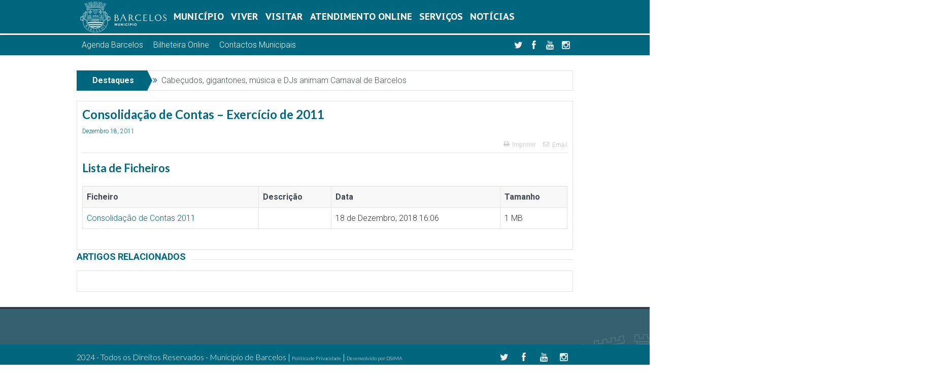

--- FILE ---
content_type: text/html; charset=UTF-8
request_url: https://www.cm-barcelos.pt/documento/consolidacao-de-contas-exercicio-de-2011/
body_size: 37278
content:
<!DOCTYPE html>

    <head>
	<meta charset="UTF-8" />
    <meta http-equiv="X-UA-Compatible" content="IE=edge">
		
	<title>Consolidação de Contas &#8211; Exercício de 2011 | Município de Barcelos</title>
	<link rel="profile" href="http://gmpg.org/xfn/11">
	<link rel="pingback" href="https://www.cm-barcelos.pt/xmlrpc.php">
	

<meta name="viewport" content="width=device-width, initial-scale=1, maximum-scale=1">
<link rel="shortcut icon" href="https://www.cm-barcelos.pt/wp-content/uploads/2019/01/favicon-96x96.png" />
<link rel="apple-touch-icon" href="https://www.cm-barcelos.pt/wp-content/uploads/2019/01/apple-icon-152x152.png" />

<link rel="pingback" href="https://www.cm-barcelos.pt/xmlrpc.php" />
        <!--[if lt IE 9]>
	<script src="https://www.cm-barcelos.pt/wp-content/themes/goodnews5/framework/helpers/js/html5.js"></script>
	<script src="https://www.cm-barcelos.pt/wp-content/themes/goodnews5/framework/helpers/js/IE9.js"></script>
	<![endif]-->
	<link rel="stylesheet" href="https://use.fontawesome.com/releases/v5.6.1/css/all.css" integrity="sha384-gfdkjb5BdAXd+lj+gudLWI+BXq4IuLW5IT+brZEZsLFm++aCMlF1V92rMkPaX4PP" crossorigin="anonymous">

<meta name='robots' content='max-image-preview:large' />
	<style>img:is([sizes="auto" i], [sizes^="auto," i]) { contain-intrinsic-size: 3000px 1500px }</style>
	<link rel='dns-prefetch' href='//fonts.googleapis.com' />
<link rel='preconnect' href='https://fonts.gstatic.com' crossorigin />
<link rel="alternate" type="application/rss+xml" title="Município de Barcelos &raquo; Feed" href="https://www.cm-barcelos.pt/feed/" />
<link rel="alternate" type="application/rss+xml" title="Município de Barcelos &raquo; Feed de comentários" href="https://www.cm-barcelos.pt/comments/feed/" />
<link rel='stylesheet' id='wp-block-library-css' href='https://www.cm-barcelos.pt/wp-includes/css/dist/block-library/style.css?ver=6.8.3'  media='all' />
<style id='classic-theme-styles-inline-css' >
/**
 * These rules are needed for backwards compatibility.
 * They should match the button element rules in the base theme.json file.
 */
.wp-block-button__link {
	color: #ffffff;
	background-color: #32373c;
	border-radius: 9999px; /* 100% causes an oval, but any explicit but really high value retains the pill shape. */

	/* This needs a low specificity so it won't override the rules from the button element if defined in theme.json. */
	box-shadow: none;
	text-decoration: none;

	/* The extra 2px are added to size solids the same as the outline versions.*/
	padding: calc(0.667em + 2px) calc(1.333em + 2px);

	font-size: 1.125em;
}

.wp-block-file__button {
	background: #32373c;
	color: #ffffff;
	text-decoration: none;
}

</style>
<style id='global-styles-inline-css' >
:root{--wp--preset--aspect-ratio--square: 1;--wp--preset--aspect-ratio--4-3: 4/3;--wp--preset--aspect-ratio--3-4: 3/4;--wp--preset--aspect-ratio--3-2: 3/2;--wp--preset--aspect-ratio--2-3: 2/3;--wp--preset--aspect-ratio--16-9: 16/9;--wp--preset--aspect-ratio--9-16: 9/16;--wp--preset--color--black: #000000;--wp--preset--color--cyan-bluish-gray: #abb8c3;--wp--preset--color--white: #ffffff;--wp--preset--color--pale-pink: #f78da7;--wp--preset--color--vivid-red: #cf2e2e;--wp--preset--color--luminous-vivid-orange: #ff6900;--wp--preset--color--luminous-vivid-amber: #fcb900;--wp--preset--color--light-green-cyan: #7bdcb5;--wp--preset--color--vivid-green-cyan: #00d084;--wp--preset--color--pale-cyan-blue: #8ed1fc;--wp--preset--color--vivid-cyan-blue: #0693e3;--wp--preset--color--vivid-purple: #9b51e0;--wp--preset--gradient--vivid-cyan-blue-to-vivid-purple: linear-gradient(135deg,rgba(6,147,227,1) 0%,rgb(155,81,224) 100%);--wp--preset--gradient--light-green-cyan-to-vivid-green-cyan: linear-gradient(135deg,rgb(122,220,180) 0%,rgb(0,208,130) 100%);--wp--preset--gradient--luminous-vivid-amber-to-luminous-vivid-orange: linear-gradient(135deg,rgba(252,185,0,1) 0%,rgba(255,105,0,1) 100%);--wp--preset--gradient--luminous-vivid-orange-to-vivid-red: linear-gradient(135deg,rgba(255,105,0,1) 0%,rgb(207,46,46) 100%);--wp--preset--gradient--very-light-gray-to-cyan-bluish-gray: linear-gradient(135deg,rgb(238,238,238) 0%,rgb(169,184,195) 100%);--wp--preset--gradient--cool-to-warm-spectrum: linear-gradient(135deg,rgb(74,234,220) 0%,rgb(151,120,209) 20%,rgb(207,42,186) 40%,rgb(238,44,130) 60%,rgb(251,105,98) 80%,rgb(254,248,76) 100%);--wp--preset--gradient--blush-light-purple: linear-gradient(135deg,rgb(255,206,236) 0%,rgb(152,150,240) 100%);--wp--preset--gradient--blush-bordeaux: linear-gradient(135deg,rgb(254,205,165) 0%,rgb(254,45,45) 50%,rgb(107,0,62) 100%);--wp--preset--gradient--luminous-dusk: linear-gradient(135deg,rgb(255,203,112) 0%,rgb(199,81,192) 50%,rgb(65,88,208) 100%);--wp--preset--gradient--pale-ocean: linear-gradient(135deg,rgb(255,245,203) 0%,rgb(182,227,212) 50%,rgb(51,167,181) 100%);--wp--preset--gradient--electric-grass: linear-gradient(135deg,rgb(202,248,128) 0%,rgb(113,206,126) 100%);--wp--preset--gradient--midnight: linear-gradient(135deg,rgb(2,3,129) 0%,rgb(40,116,252) 100%);--wp--preset--font-size--small: 13px;--wp--preset--font-size--medium: 20px;--wp--preset--font-size--large: 36px;--wp--preset--font-size--x-large: 42px;--wp--preset--spacing--20: 0.44rem;--wp--preset--spacing--30: 0.67rem;--wp--preset--spacing--40: 1rem;--wp--preset--spacing--50: 1.5rem;--wp--preset--spacing--60: 2.25rem;--wp--preset--spacing--70: 3.38rem;--wp--preset--spacing--80: 5.06rem;--wp--preset--shadow--natural: 6px 6px 9px rgba(0, 0, 0, 0.2);--wp--preset--shadow--deep: 12px 12px 50px rgba(0, 0, 0, 0.4);--wp--preset--shadow--sharp: 6px 6px 0px rgba(0, 0, 0, 0.2);--wp--preset--shadow--outlined: 6px 6px 0px -3px rgba(255, 255, 255, 1), 6px 6px rgba(0, 0, 0, 1);--wp--preset--shadow--crisp: 6px 6px 0px rgba(0, 0, 0, 1);}:where(.is-layout-flex){gap: 0.5em;}:where(.is-layout-grid){gap: 0.5em;}body .is-layout-flex{display: flex;}.is-layout-flex{flex-wrap: wrap;align-items: center;}.is-layout-flex > :is(*, div){margin: 0;}body .is-layout-grid{display: grid;}.is-layout-grid > :is(*, div){margin: 0;}:where(.wp-block-columns.is-layout-flex){gap: 2em;}:where(.wp-block-columns.is-layout-grid){gap: 2em;}:where(.wp-block-post-template.is-layout-flex){gap: 1.25em;}:where(.wp-block-post-template.is-layout-grid){gap: 1.25em;}.has-black-color{color: var(--wp--preset--color--black) !important;}.has-cyan-bluish-gray-color{color: var(--wp--preset--color--cyan-bluish-gray) !important;}.has-white-color{color: var(--wp--preset--color--white) !important;}.has-pale-pink-color{color: var(--wp--preset--color--pale-pink) !important;}.has-vivid-red-color{color: var(--wp--preset--color--vivid-red) !important;}.has-luminous-vivid-orange-color{color: var(--wp--preset--color--luminous-vivid-orange) !important;}.has-luminous-vivid-amber-color{color: var(--wp--preset--color--luminous-vivid-amber) !important;}.has-light-green-cyan-color{color: var(--wp--preset--color--light-green-cyan) !important;}.has-vivid-green-cyan-color{color: var(--wp--preset--color--vivid-green-cyan) !important;}.has-pale-cyan-blue-color{color: var(--wp--preset--color--pale-cyan-blue) !important;}.has-vivid-cyan-blue-color{color: var(--wp--preset--color--vivid-cyan-blue) !important;}.has-vivid-purple-color{color: var(--wp--preset--color--vivid-purple) !important;}.has-black-background-color{background-color: var(--wp--preset--color--black) !important;}.has-cyan-bluish-gray-background-color{background-color: var(--wp--preset--color--cyan-bluish-gray) !important;}.has-white-background-color{background-color: var(--wp--preset--color--white) !important;}.has-pale-pink-background-color{background-color: var(--wp--preset--color--pale-pink) !important;}.has-vivid-red-background-color{background-color: var(--wp--preset--color--vivid-red) !important;}.has-luminous-vivid-orange-background-color{background-color: var(--wp--preset--color--luminous-vivid-orange) !important;}.has-luminous-vivid-amber-background-color{background-color: var(--wp--preset--color--luminous-vivid-amber) !important;}.has-light-green-cyan-background-color{background-color: var(--wp--preset--color--light-green-cyan) !important;}.has-vivid-green-cyan-background-color{background-color: var(--wp--preset--color--vivid-green-cyan) !important;}.has-pale-cyan-blue-background-color{background-color: var(--wp--preset--color--pale-cyan-blue) !important;}.has-vivid-cyan-blue-background-color{background-color: var(--wp--preset--color--vivid-cyan-blue) !important;}.has-vivid-purple-background-color{background-color: var(--wp--preset--color--vivid-purple) !important;}.has-black-border-color{border-color: var(--wp--preset--color--black) !important;}.has-cyan-bluish-gray-border-color{border-color: var(--wp--preset--color--cyan-bluish-gray) !important;}.has-white-border-color{border-color: var(--wp--preset--color--white) !important;}.has-pale-pink-border-color{border-color: var(--wp--preset--color--pale-pink) !important;}.has-vivid-red-border-color{border-color: var(--wp--preset--color--vivid-red) !important;}.has-luminous-vivid-orange-border-color{border-color: var(--wp--preset--color--luminous-vivid-orange) !important;}.has-luminous-vivid-amber-border-color{border-color: var(--wp--preset--color--luminous-vivid-amber) !important;}.has-light-green-cyan-border-color{border-color: var(--wp--preset--color--light-green-cyan) !important;}.has-vivid-green-cyan-border-color{border-color: var(--wp--preset--color--vivid-green-cyan) !important;}.has-pale-cyan-blue-border-color{border-color: var(--wp--preset--color--pale-cyan-blue) !important;}.has-vivid-cyan-blue-border-color{border-color: var(--wp--preset--color--vivid-cyan-blue) !important;}.has-vivid-purple-border-color{border-color: var(--wp--preset--color--vivid-purple) !important;}.has-vivid-cyan-blue-to-vivid-purple-gradient-background{background: var(--wp--preset--gradient--vivid-cyan-blue-to-vivid-purple) !important;}.has-light-green-cyan-to-vivid-green-cyan-gradient-background{background: var(--wp--preset--gradient--light-green-cyan-to-vivid-green-cyan) !important;}.has-luminous-vivid-amber-to-luminous-vivid-orange-gradient-background{background: var(--wp--preset--gradient--luminous-vivid-amber-to-luminous-vivid-orange) !important;}.has-luminous-vivid-orange-to-vivid-red-gradient-background{background: var(--wp--preset--gradient--luminous-vivid-orange-to-vivid-red) !important;}.has-very-light-gray-to-cyan-bluish-gray-gradient-background{background: var(--wp--preset--gradient--very-light-gray-to-cyan-bluish-gray) !important;}.has-cool-to-warm-spectrum-gradient-background{background: var(--wp--preset--gradient--cool-to-warm-spectrum) !important;}.has-blush-light-purple-gradient-background{background: var(--wp--preset--gradient--blush-light-purple) !important;}.has-blush-bordeaux-gradient-background{background: var(--wp--preset--gradient--blush-bordeaux) !important;}.has-luminous-dusk-gradient-background{background: var(--wp--preset--gradient--luminous-dusk) !important;}.has-pale-ocean-gradient-background{background: var(--wp--preset--gradient--pale-ocean) !important;}.has-electric-grass-gradient-background{background: var(--wp--preset--gradient--electric-grass) !important;}.has-midnight-gradient-background{background: var(--wp--preset--gradient--midnight) !important;}.has-small-font-size{font-size: var(--wp--preset--font-size--small) !important;}.has-medium-font-size{font-size: var(--wp--preset--font-size--medium) !important;}.has-large-font-size{font-size: var(--wp--preset--font-size--large) !important;}.has-x-large-font-size{font-size: var(--wp--preset--font-size--x-large) !important;}
:where(.wp-block-post-template.is-layout-flex){gap: 1.25em;}:where(.wp-block-post-template.is-layout-grid){gap: 1.25em;}
:where(.wp-block-columns.is-layout-flex){gap: 2em;}:where(.wp-block-columns.is-layout-grid){gap: 2em;}
:root :where(.wp-block-pullquote){font-size: 1.5em;line-height: 1.6;}
</style>
<link rel='stylesheet' id='collapsed-archives-style-css' href='https://www.cm-barcelos.pt/wp-content/plugins/collapsed-archives/style.css?ver=6.8.3'  media='all' />
<link rel='stylesheet' id='contact-form-7-css' href='https://www.cm-barcelos.pt/wp-content/plugins/contact-form-7/includes/css/styles.css?ver=6.1.3'  media='all' />
<link rel='stylesheet' id='cookie-law-info-css' href='https://www.cm-barcelos.pt/wp-content/plugins/cookie-law-info/legacy/public/css/cookie-law-info-public.css?ver=3.3.6'  media='all' />
<link rel='stylesheet' id='cookie-law-info-gdpr-css' href='https://www.cm-barcelos.pt/wp-content/plugins/cookie-law-info/legacy/public/css/cookie-law-info-gdpr.css?ver=3.3.6'  media='all' />
<link rel='stylesheet' id='da-frontend-css' href='https://www.cm-barcelos.pt/wp-content/plugins/download-attachments/css/frontend.css?ver=1.3.1'  media='all' />
<link rel='stylesheet' id='cmb-theme-css' href='https://www.cm-barcelos.pt/wp-content/themes/cmb-theme/style.css?ver=1762784619'  media='all' />
<link rel='stylesheet' id='plugins-css' href='https://www.cm-barcelos.pt/wp-content/themes/goodnews5/css/plugins.css?ver=6.8.3'  media='all' />
<link rel='stylesheet' id='main-css' href='https://www.cm-barcelos.pt/wp-content/themes/goodnews5/css/main.css?ver=6.8.3'  media='all' />
<link rel='stylesheet' id='responsive-css' href='https://www.cm-barcelos.pt/wp-content/themes/goodnews5/css/media.css?ver=6.8.3'  media='all' />
<link rel='stylesheet' id='style-css' href='https://www.cm-barcelos.pt/wp-content/themes/cmb-theme/style.css?ver=6.8.3'  media='all' />
<link rel='stylesheet' id='dflip-style-css' href='https://www.cm-barcelos.pt/wp-content/plugins/3d-flipbook-dflip-lite/assets/css/dflip.min.css?ver=2.4.20'  media='all' />
<link rel='stylesheet' id='wpdreams-asl-basic-css' href='https://www.cm-barcelos.pt/wp-content/plugins/ajax-search-lite/css/style.basic.css?ver=4.13.4'  media='all' />
<style id='wpdreams-asl-basic-inline-css' >

					div[id*='ajaxsearchlitesettings'].searchsettings .asl_option_inner label {
						font-size: 0px !important;
						color: rgba(0, 0, 0, 0);
					}
					div[id*='ajaxsearchlitesettings'].searchsettings .asl_option_inner label:after {
						font-size: 11px !important;
						position: absolute;
						top: 0;
						left: 0;
						z-index: 1;
					}
					.asl_w_container {
						width: 100%;
						margin: 0 0 0 0;
						min-width: 200px;
					}
					div[id*='ajaxsearchlite'].asl_m {
						width: 100%;
					}
					div[id*='ajaxsearchliteres'].wpdreams_asl_results div.resdrg span.highlighted {
						font-weight: bold;
						color: rgba(217, 49, 43, 1);
						background-color: rgba(238, 238, 238, 1);
					}
					div[id*='ajaxsearchliteres'].wpdreams_asl_results .results img.asl_image {
						width: 70px;
						height: 70px;
						object-fit: cover;
					}
					div[id*='ajaxsearchlite'].asl_r .results {
						max-height: none;
					}
					div[id*='ajaxsearchlite'].asl_r {
						position: absolute;
					}
				
						.asl_m .probox svg {
							fill: rgba(0, 103, 127, 1) !important;
						}
						.asl_m .probox .innericon {
							background-color: rgb(255, 255, 255) !important;
							background-image: none !important;
							-webkit-background-image: none !important;
							-ms-background-image: none !important;
						}
					
						div.asl_r.asl_w.vertical .results .item::after {
							display: block;
							position: absolute;
							bottom: 0;
							content: '';
							height: 1px;
							width: 100%;
							background: #D8D8D8;
						}
						div.asl_r.asl_w.vertical .results .item.asl_last_item::after {
							display: none;
						}
					 .prosettings{
padding: 0 5px;
}

div.asl_m {

z-index: 1;
}


</style>
<link rel='stylesheet' id='wpdreams-asl-instance-css' href='https://www.cm-barcelos.pt/wp-content/plugins/ajax-search-lite/css/style-curvy-blue.css?ver=4.13.4'  media='all' />
<link rel="preload" as="style" href="https://fonts.googleapis.com/css?family=Roboto:100,300,400,500,700,900,100italic,300italic,400italic,500italic,700italic,900italic%7CLato:100,300,400,700,900,100italic,300italic,400italic,700italic,900italic%7CPT%20Sans%20Caption:700&#038;subset=latin&#038;display=swap&#038;ver=1769205012" /><link rel="stylesheet" href="https://fonts.googleapis.com/css?family=Roboto:100,300,400,500,700,900,100italic,300italic,400italic,500italic,700italic,900italic%7CLato:100,300,400,700,900,100italic,300italic,400italic,700italic,900italic%7CPT%20Sans%20Caption:700&#038;subset=latin&#038;display=swap&#038;ver=1769205012" media="print" onload="this.media='all'"><noscript><link rel="stylesheet" href="https://fonts.googleapis.com/css?family=Roboto:100,300,400,500,700,900,100italic,300italic,400italic,500italic,700italic,900italic%7CLato:100,300,400,700,900,100italic,300italic,400italic,700italic,900italic%7CPT%20Sans%20Caption:700&#038;subset=latin&#038;display=swap&#038;ver=1769205012" /></noscript><link rel='stylesheet' id='sabai-css' href='https://www.cm-barcelos.pt/wp-content/plugins/sabai/assets/css/main.min.css?ver=1.4.16'  media='all' />
<link rel='stylesheet' id='sabai-font-awesome-css' href='https://www.cm-barcelos.pt/wp-content/plugins/sabai/assets/css/font-awesome.min.css?ver=1.4.16'  media='all' />
<link rel='stylesheet' id='sabai-googlemaps-css' href='https://www.cm-barcelos.pt/wp-content/plugins/sabai-googlemaps/assets/css/main.min.css?ver=1.4.16'  media='all' />
<link rel='stylesheet' id='sabai-directory-css' href='https://www.cm-barcelos.pt/wp-content/plugins/sabai-directory/assets/css/main.min.css?ver=1.4.16'  media='all' />
<script  src="https://www.cm-barcelos.pt/wp-includes/js/jquery/jquery.js?ver=3.7.1" id="jquery-core-js"></script>
<script  src="https://www.cm-barcelos.pt/wp-includes/js/jquery/jquery-migrate.js?ver=3.4.1" id="jquery-migrate-js"></script>
<script  id="cookie-law-info-js-extra">
/* <![CDATA[ */
var Cli_Data = {"nn_cookie_ids":[],"cookielist":[],"non_necessary_cookies":[],"ccpaEnabled":"","ccpaRegionBased":"","ccpaBarEnabled":"","strictlyEnabled":["necessary","obligatoire"],"ccpaType":"gdpr","js_blocking":"","custom_integration":"","triggerDomRefresh":"","secure_cookies":""};
var cli_cookiebar_settings = {"animate_speed_hide":"500","animate_speed_show":"500","background":"#044250","border":"#b1a6a6c2","border_on":"","button_1_button_colour":"#ffffff","button_1_button_hover":"#cccccc","button_1_link_colour":"#044250","button_1_as_button":"1","button_1_new_win":"","button_2_button_colour":"#ffffff","button_2_button_hover":"#cccccc","button_2_link_colour":"#c6c6c6","button_2_as_button":"","button_2_hidebar":"1","button_3_button_colour":"#000","button_3_button_hover":"#000000","button_3_link_colour":"#fff","button_3_as_button":"1","button_3_new_win":"","button_4_button_colour":"#000","button_4_button_hover":"#000000","button_4_link_colour":"#fff","button_4_as_button":"1","button_7_button_colour":"#61a229","button_7_button_hover":"#4e8221","button_7_link_colour":"#fff","button_7_as_button":"1","button_7_new_win":"","font_family":"inherit","header_fix":"","notify_animate_hide":"1","notify_animate_show":"","notify_div_id":"#cookie-law-info-bar","notify_position_horizontal":"right","notify_position_vertical":"bottom","scroll_close":"1","scroll_close_reload":"","accept_close_reload":"","reject_close_reload":"","showagain_tab":"","showagain_background":"#fff","showagain_border":"#000","showagain_div_id":"#cookie-law-info-again","showagain_x_position":"100px","text":"#ffffff","show_once_yn":"","show_once":"10000","logging_on":"","as_popup":"","popup_overlay":"1","bar_heading_text":"","cookie_bar_as":"banner","popup_showagain_position":"bottom-right","widget_position":"left"};
var log_object = {"ajax_url":"https:\/\/www.cm-barcelos.pt\/wp-admin\/admin-ajax.php"};
/* ]]> */
</script>
<script  src="https://www.cm-barcelos.pt/wp-content/plugins/cookie-law-info/legacy/public/js/cookie-law-info-public.js?ver=3.3.6" id="cookie-law-info-js"></script>
<script></script><link rel="https://api.w.org/" href="https://www.cm-barcelos.pt/wp-json/" /><link rel="alternate" title="JSON" type="application/json" href="https://www.cm-barcelos.pt/wp-json/wp/v2/documento/5014" /><link rel="EditURI" type="application/rsd+xml" title="RSD" href="https://www.cm-barcelos.pt/xmlrpc.php?rsd" />
<meta name="generator" content="WordPress 6.8.3" />
<link rel="canonical" href="https://www.cm-barcelos.pt/documento/consolidacao-de-contas-exercicio-de-2011/" />
<link rel='shortlink' href='https://www.cm-barcelos.pt/?p=5014' />
<link rel="alternate" title="oEmbed (JSON)" type="application/json+oembed" href="https://www.cm-barcelos.pt/wp-json/oembed/1.0/embed?url=https%3A%2F%2Fwww.cm-barcelos.pt%2Fdocumento%2Fconsolidacao-de-contas-exercicio-de-2011%2F" />
<link rel="alternate" title="oEmbed (XML)" type="text/xml+oembed" href="https://www.cm-barcelos.pt/wp-json/oembed/1.0/embed?url=https%3A%2F%2Fwww.cm-barcelos.pt%2Fdocumento%2Fconsolidacao-de-contas-exercicio-de-2011%2F&#038;format=xml" />
<meta name="generator" content="Redux 4.5.8" />													<link rel="preconnect" href="https://fonts.gstatic.com" crossorigin />
				<link rel="preload" as="style" href="//fonts.googleapis.com/css?family=Open+Sans&display=swap" />
								<link rel="stylesheet" href="//fonts.googleapis.com/css?family=Open+Sans&display=swap" media="all" />
				
<!-- Dynamic Widgets by QURL loaded - http://www.dynamic-widgets.com //-->
<meta name="generator" content="Powered by WPBakery Page Builder - drag and drop page builder for WordPress."/>
<link rel="icon" href="https://www.cm-barcelos.pt/wp-content/uploads/2018/12/Logotipo-cmbarcelos-225x225-150x150.jpg" sizes="32x32" />
<link rel="icon" href="https://www.cm-barcelos.pt/wp-content/uploads/2018/12/Logotipo-cmbarcelos-225x225.jpg" sizes="192x192" />
<link rel="apple-touch-icon" href="https://www.cm-barcelos.pt/wp-content/uploads/2018/12/Logotipo-cmbarcelos-225x225.jpg" />
<meta name="msapplication-TileImage" content="https://www.cm-barcelos.pt/wp-content/uploads/2018/12/Logotipo-cmbarcelos-225x225.jpg" />
<style id="mom_options-dynamic-css" title="dynamic-css" class="redux-options-output">.mom_main_font,.topbar,#navigation .main-menu,.breaking-news,.breaking-news .bn-title,.feature-slider li .slide-caption h2,.news-box .nb-header .nb-title,a.show-more,.widget .widget-title,.widget .mom-socials-counter ul li,.main_tabs .tabs a,.mom-login-widget,.mom-login-widget input,.mom-newsletter h4,.mom-newsletter input,.mpsw-slider .slide-caption,.tagcloud a,button,input,select,textarea,.weather-widget,.weather-widget h3,.nb-inner-wrap .search-results-title,.show_all_results,.mom-social-share .ss-icon span.count,.mom-timeline,.mom-reveiw-system .review-header h2,.mom-reveiw-system .review-summary h3,.mom-reveiw-system .user-rate h3,.mom-reveiw-system .review-summary .review-score,.mom-reveiw-system .mom-bar,.mom-reveiw-system .review-footer,.mom-reveiw-system .stars-cr .cr,.mom-reveiw-system .review-circles .review-circle,.p-single .post-tags,.np-posts ul li .details .link,h2.single-title,.page-title,label,.portfolio-filter li,.pagination .main-title h1,.main-title h2,.main-title h3,.main-title h4,.main-title h5,.main-title h6,.mom-e3lan-empty,.user-star-rate .yr,.comment-wrap .commentnumber,.copyrights-area,.news-box .nb-footer a,#bbpress-forums li.bbp-header,.bbp-forum-title,div.bbp-template-notice,div.indicator-hint,#bbpress-forums fieldset.bbp-form legend,.bbp-s-title,#bbpress-forums .bbp-admin-links a,#bbpress-forums #bbp-user-wrapper h2.entry-title,.mom_breadcrumb,.single-author-box .articles-count,.not-found-wrap,.not-found-wrap h1,.gallery-post-slider.feature-slider li .slide-caption.fs-caption-alt p,.chat-author,.accordion .acc_title,.acch_numbers,.logo span,.device-menu-holder,#navigation .device-menu,.widget li .cat_num, .wp-caption-text, .mom_quote, div.progress_bar span, .widget_display_stats dl, .feature-slider .fs-nav.numbers a{font-family:Roboto;}.button, .scrolling-box .sb-item h3, .widget ul li, .older-articles ul li, .copyrights-text, #comments .single-comment .comment-content .comment-reply-link, #comments .single-comment .comment-content .comment-edit-link, #navigation .main-menu > li .cats-mega-wrap .subcat li .subcat-title, .widget ul.twiter-list, #bbpress-forums ul.bbp-replies .bbp-reply-content .bbp-author-name, h1, h2, h3, h4, h5, h6{font-family:Lato;}body{font-family:Roboto;text-align:left;line-height:28px;font-weight:300;font-style:normal;color:#333333;font-size:16px;}body, body.layout-boxed{background-color:transparent;}a, h1 a:hover, h2 a:hover, h3 a:hover, h4 a:hover, h5 a:hover, h6 a:hover,
.news-ticker li a:hover, .mom-post-meta a:hover, .news-box .older-articles ul li a:hover,
.news-box .nb1-older-articles ul li a:hover, .mom-login-widget .lw-user-info a:hover strong,
.mpsw-slider ul.slides li .slide-caption:hover, .tagcloud a:hover, .mom-recent-comments .author_comment h4 span a:hover,
.widget .twiter-list ul.twiter-buttons li a:hover, .copyrights-text a:hover, ul.main-menu li.mom_mega .mega_col_title  a:hover,
#navigation .main-menu > li .cats-mega-wrap .subcat .mom-cat-latest li a:hover,
#navigation .main-menu > li .cats-mega-wrap .subcat .mom-cat-latest .view_all_posts:hover,
.base-box .read-more-link, .widget ul li a:hover, .main_tabs .tabs a.current, .button:hover,
.weather-widget .next-days .day-summary .d-date span.dn, .np-posts ul li .details .link:hover,
#comments .single-comment .comment-content .comment-reply-link:hover, #comments .single-comment .comment-content .comment-edit-link:hover,
.single-author-box .articles-count, .star-rating, .blog-post .bp-head .bp-meta a:hover, ul.main-menu > li:not(.mom_mega) ul.sub-menu li a:hover,
.not-found-wrap .ops, #bbpress-forums a,
#navigation .main-menu > li:hover > a, #navigation .main-menu > li.current-menu-item > a, #navigation .main-menu > li.current-menu-ancestor > a,
#navigation .main-menu > li:hover > a:before, #navigation .main-menu > li.current-menu-item > a:before, #navigation .main-menu > li.current-menu-ancestor > a:before,
#navigation ul.device-menu li.dm-active > a, #navigation .device-menu li.dm-active > .responsive-caret, .widget li:hover .cat_num, .news-ticker li i, .mom_breadcrumb .sep, .scrollToTop:hover,
ul.products li .mom_product_thumbnail .mom_woo_cart_bt .button:hover, .main_tabs .tabs li.active > a, .toggle_active .toggle_icon:before, #navigation .nav-button.active, .mom-main-color, .mom-main-color a,
#buddypress div#item-header div#item-meta a, #buddypress div#subnav.item-list-tabs ul li.selected a, #buddypress div#subnav.item-list-tabs ul li.current a, #buddypress div.item-list-tabs ul li span, #buddypress div#object-nav.item-list-tabs ul li.selected a, #buddypress div#object-nav.item-list-tabs ul li.current a, .mom_bp_tabbed_widgets .main_tabs .tabs a.selected, #buddypress div.activity-meta a.button, .generic-button a, .top_banner a {color:#00677f;} .mom-social-icons li a.vector_icon:hover, .owl-dot.active span, .feature-slider .fs-nav .selected, #navigation .nav-button.nav-cart span.numofitems{background:#00677f;}#comments .single-comment .comment-content .comment-reply-link:hover, #comments .single-comment .comment-content .comment-edit-link:hover, .post.sticky{border-color:#00677f;}h1, h2, h3, h4, h5, h6{color:#00677f;}a{color:#00677f;}.base-box .read-more-link, .read-more-link{color:#00677f;}.topbar, .copyrights-area, .topbar .top-nav > li ul.sub-menu li a:hover{background-color:#00677f;}.topbar, .copyrights-area, .topbar .top-nav li a, .copyrights-text, .footer_menu li a{color:#ffffff;}.topbar .top-nav > li a:hover, .topbar .top-nav > li.current-menu-item a, .topbar .top-nav > li ul.sub-menu{background-color:#00677f;}.topbar .top-nav > li ul.sub-menu li, .topbar .top-nav > li ul.sub-menu li:hover, .topbar .top-nav > li ul.sub-menu li:hover+li, .topbar .top-nav > li ul.sub-menu li a:hover, .topbar .top-nav > li ul.sub-menu{border-color:#00677f;} #navigation, #navigation .main-menu > li:hover > a, #navigation .main-menu > li.current-menu-item > a, .navigation_highlight_ancestor #navigation .main-menu > li.current-menu-ancestor > a, .navigation_highlight_ancestor #navigation .main-menu > li.current-menu-parent > a, #navigation .main-menu > li:hover > a:before, #navigation .main-menu > li.current-menu-item > a:before, .navigation_highlight_ancestor #navigation .main-menu > li.current-menu-ancestor > a:before,  .navigation_highlight_ancestor #navigation .main-menu > li.current-menu-parent > a:before, ul.main-menu > li:not(.mom_mega):not(.mom_mega_cats) ul.sub-menu, ul.main-menu > li:not(.mom_mega):not(.mom_mega_cats) ul.sub-menu li, #navigation .main-menu > li .cats-mega-wrap, ul.main-menu > li:not(.mom_mega) ul.sub-menu li, .main-menu .mom_mega.menu-item-depth-0 > .mom_mega_wrap:before, #navigation .main-menu li.mom_mega.menu-item-depth-0 > .mom_mega_wrap, .device-menu-holder, .device-menu-holder .mh-caret, .device-menu-holder.active:before, #navigation .device-menu, #navigation .device-menu li.dm-active > a, #navigation .device-menu li.dm-active > .responsive-caret{background-color:#ffffff;}.navigation-inner,#navigation .nav-button, .nb-inner-wrap .search-results-title, .show_all_results, .nb-inner-wrap ul.s-results .s-img .post_format{background-color:#00677f;}.main-menu > li:not(.current-menu-item):not(.current-menu-ancestor) > a, #navigation .nav-button, .nb-inner-wrap ul.s-results .s-details h4, .nb-inner-wrap .search-results-title, .show_all_results a,  .ajax_search_results .sw-not_found{font-family:"PT Sans Caption";font-weight:700;font-style:normal;color:#ffffff;font-size:18px;}#navigation .main-menu > li:hover > a, #navigation .main-menu > li.current-menu-item > a, .navigation_highlight_ancestor #navigation .main-menu > li.current-menu-ancestor > a, .navigation_highlight_ancestor #navigation .main-menu > li.current-menu-parent > a, ul.main-menu > li:not(.mom_mega) ul.sub-menu li a, ul.main-menu li.mom_mega .mega_col_title > a, ul.main-menu li.mom_mega .mom_mega_wrap ul li a, .device-menu-holder, .device-menu-holder .mh-icon, .the_menu_holder_area i, .device-menu-holder .mh-caret, #navigation .device-menu li.menu-item a i, #navigation .device-menu li.menu-item > a, #navigation .device-menu li .responsive-caret{color:#00677f;}ul.main-menu > li.menu-item-has-children > a:after, ul.main-menu li:not(.mom_mega):not(.mom_mega_cats) ul.sub-menu li.menu-item-has-children > a:after, .nb-inner-wrap ul.s-results .s-details .mom-post-meta{color:transparent;}#navigation .nav-button{color:#ffffff;}.breaking-news .bn-title{background-color:#00677f;}.breaking-news .bn-title:after{border-left-color:#00677f;}body.rtl .breaking-news .bn-title:after{border-right-color:#00677f;}.news-box .nb-header, .sidebar .widget .widget-head, .news-box .nb-header .nb-title a, .news-box .nb-header .nb-title span, .sidebar .widget .widget-title span, .main_tabs .tabs{background-color:#00677f;}.news-box .nb-header, .sidebar .widget .widget-head, .news-box .nb-header .nb-title a, .news-box .nb-header .nb-title span, .sidebar .widget .widget-title span{color:#ffffff;}.main_tabs .tabs a{color:#ffffff;}#footer{background-color:#356070;}.scrollToTop{background-color:#00677f;}</style><style >
body, body.layout-boxed {
    background-image: none;
}
    
.header > .inner, .header .logo {
line-height: 154px;
height: 154px;
}
.news-box .nb-item-meta a:hover {
    color: #00677f !important;
}
.show_all_results a i, .search-wrap ul.s-results .s-img .post_format {
color: #ffffff;
}
/* Category background */
									</style>
<noscript><style> .wpb_animate_when_almost_visible { opacity: 1; }</style></noscript><script src="https://cdnjs.cloudflare.com/ajax/libs/modernizr/2.8.3/modernizr.min.js"></script>


    </head>
    <body class="wp-singular documento-template-default single single-documento postid-5014 wp-custom-logo wp-theme-goodnews5 wp-child-theme-cmb-theme left-sidebar singular sticky_navigation_on navigation_highlight_ancestor no-post-format-icons time_in_twelve_format one-side-wide both-sidebars open_images_in_lightbox wpb-js-composer js-comp-ver-7.4 vc_responsive" itemscope="itemscope" itemtype="http://schema.org/WebPage">

	<!--<a class="wah-skiplinks-menu" href="#content">Skip to Main Content</a>-->


        <div class="boxed-wrap clearfix">
	    
                                    <nav id="navigation" itemtype="http://schema.org/SiteNavigationElement" itemscope="itemscope" class="dd-effect-fade nav_shadow_on ">
                <div class="navigation-inner">
                <div class="inner">
                                                                <ul id="menu-menu-principal" class="main-menu mom_visibility_desktop"><li id="menu-item-869" class="menu-item menu-item-type-custom menu-item-object-custom mom_default_menu_item menu-item-iconsOnly menu-item-depth-0"><a title="Município de Barcelos" href="https://www.cm-barcelos.pt/"><i class="icon_only img_icon" style="background-image: url(https://www.cm-barcelos.pt/wp-content/uploads/2018/12/Logotipo-cmbarcelos-transparente-branco.png)"></i><span class="icon_only_label">Início</span></a></li>
<li id="menu-item-78" class="menu-item menu-item-type-post_type menu-item-object-page menu-item-has-children menu-parent-item mom_mega menu-item-depth-0"><a title="página: Município de Barcelos" href="https://cm-barcelos.pt/municipio/">Município</a>
<ul class="sub-menu mom_mega_wrap mom_mega_col_3">
	<li id="menu-item-24" class="menu-item menu-item-type-post_type menu-item-object-page menu-item-has-children menu-parent-item mega_column mega_col_title active menu-item-depth-1"><a title="página: Informações sobre Câmara Municipal de Barcelos" href="https://cm-barcelos.pt/municipio/camara-municipal/">Câmara Municipal</a>
	<ul class="sub-menu mom_mega_wrap mom_mega_col_3">
		<li id="menu-item-34" class="menu-item menu-item-type-post_type menu-item-object-page mom_default_menu_item menu-item-depth-2"><a title="página: Estrutura Orgânica" href="https://cm-barcelos.pt/municipio/camara-municipal/estrutura-organica/"><i class="enotype-icon-arrow-right6 mega_menu_arrow_holder"></i>Estrutura Orgânica</a></li>
		<li id="menu-item-97708" class="menu-item menu-item-type-post_type menu-item-object-page mom_default_menu_item menu-item-depth-2"><a href="https://cm-barcelos.pt/municipio/camara-municipal/executivo-municipal/"><i class="enotype-icon-arrow-right6 mega_menu_arrow_holder"></i>Executivo Municipal</a></li>
		<li id="menu-item-41" class="menu-item menu-item-type-post_type menu-item-object-page menu-item-has-children menu-parent-item mom_default_menu_item menu-item-depth-2"><a title="página: Recursos Humanos" href="https://cm-barcelos.pt/municipio/camara-municipal/recursos-humanos/"><i class="enotype-icon-arrow-right6 mega_menu_arrow_holder"></i>Recursos Humanos</a>
		<ul class="sub-menu mom_mega_wrap mom_mega_col_3">
			<li id="menu-item-47" class="menu-item menu-item-type-post_type menu-item-object-page mom_default_menu_item menu-item-depth-3"><a title="página: Mapa de Pessoal" href="https://cm-barcelos.pt/municipio/camara-municipal/recursos-humanos/mapa-de-pessoal/"><i class="enotype-icon-arrow-right6 mega_menu_arrow_holder"></i>Mapa de Pessoal</a></li>
			<li id="menu-item-4949" class="menu-item menu-item-type-post_type menu-item-object-page mom_default_menu_item menu-item-depth-3"><a title="página: Balanço Social" href="https://cm-barcelos.pt/municipio/camara-municipal/recursos-humanos/balanco-social/"><i class="enotype-icon-arrow-right6 mega_menu_arrow_holder"></i>Balanço Social</a></li>
			<li id="menu-item-82125" class="menu-item menu-item-type-custom menu-item-object-custom mom_default_menu_item menu-item-depth-3"><a href="https://recrutamento.barcelos.pt/"><i class="enotype-icon-arrow-right6 mega_menu_arrow_holder"></i>Plataforma de Recrutamento</a></li>
			<li id="menu-item-19288" class="menu-item menu-item-type-post_type menu-item-object-page menu-item-has-children menu-parent-item mom_default_menu_item menu-item-depth-3"><a title="página: PEPAL" href="https://cm-barcelos.pt/municipio/camara-municipal/recursos-humanos/pepal/"><i class="enotype-icon-arrow-right6 mega_menu_arrow_holder"></i>PEPAL</a>
			<ul class="sub-menu mom_mega_wrap mom_mega_col_3">
				<li id="menu-item-20428" class="menu-item menu-item-type-post_type menu-item-object-page mom_default_menu_item menu-item-depth-4"><a title="página: Referência A" href="https://cm-barcelos.pt/municipio/camara-municipal/recursos-humanos/pepal/referencia-a/"><i class="enotype-icon-arrow-right6 mega_menu_arrow_holder"></i>Referência A</a></li>
				<li id="menu-item-20427" class="menu-item menu-item-type-post_type menu-item-object-page mom_default_menu_item menu-item-depth-4"><a title="página: Referência B" href="https://cm-barcelos.pt/municipio/camara-municipal/recursos-humanos/pepal/referencia-b/"><i class="enotype-icon-arrow-right6 mega_menu_arrow_holder"></i>Referência B</a></li>
				<li id="menu-item-20426" class="menu-item menu-item-type-post_type menu-item-object-page mom_default_menu_item menu-item-depth-4"><a title="página: Referência C" href="https://cm-barcelos.pt/municipio/camara-municipal/recursos-humanos/pepal/referencia-c/"><i class="enotype-icon-arrow-right6 mega_menu_arrow_holder"></i>Referência C</a></li>
				<li id="menu-item-20425" class="menu-item menu-item-type-post_type menu-item-object-page mom_default_menu_item menu-item-depth-4"><a title="página: Referência D" href="https://cm-barcelos.pt/municipio/camara-municipal/recursos-humanos/pepal/referencia-d/"><i class="enotype-icon-arrow-right6 mega_menu_arrow_holder"></i>Referência D</a></li>
				<li id="menu-item-20424" class="menu-item menu-item-type-post_type menu-item-object-page mom_default_menu_item menu-item-depth-4"><a title="página: Referência E" href="https://cm-barcelos.pt/municipio/camara-municipal/recursos-humanos/pepal/referencia-e/"><i class="enotype-icon-arrow-right6 mega_menu_arrow_holder"></i>Referência E</a></li>
				<li id="menu-item-20423" class="menu-item menu-item-type-post_type menu-item-object-page mom_default_menu_item menu-item-depth-4"><a title="página: Referência F" href="https://cm-barcelos.pt/municipio/camara-municipal/recursos-humanos/pepal/referencia-f/"><i class="enotype-icon-arrow-right6 mega_menu_arrow_holder"></i>Referência F</a></li>
				<li id="menu-item-20422" class="menu-item menu-item-type-post_type menu-item-object-page mom_default_menu_item menu-item-depth-4"><a title="página: Referência G" href="https://cm-barcelos.pt/municipio/camara-municipal/recursos-humanos/pepal/referencia-g/"><i class="enotype-icon-arrow-right6 mega_menu_arrow_holder"></i>Referência G</a></li>
				<li id="menu-item-20421" class="menu-item menu-item-type-post_type menu-item-object-page mom_default_menu_item menu-item-depth-4"><a title="página: Referência H" href="https://cm-barcelos.pt/municipio/camara-municipal/recursos-humanos/pepal/referencia-h/"><i class="enotype-icon-arrow-right6 mega_menu_arrow_holder"></i>Referência H</a></li>
				<li id="menu-item-20420" class="menu-item menu-item-type-post_type menu-item-object-page mom_default_menu_item menu-item-depth-4"><a title="página: Referência I" href="https://cm-barcelos.pt/municipio/camara-municipal/recursos-humanos/pepal/referencia-i/"><i class="enotype-icon-arrow-right6 mega_menu_arrow_holder"></i>Referência I</a></li>
			</ul>
<i class='responsive-caret'></i>
</li>
		</ul>
<i class='responsive-caret'></i>
</li>
		<li id="menu-item-53" class="menu-item menu-item-type-post_type menu-item-object-page menu-item-has-children menu-parent-item mom_default_menu_item menu-item-depth-2"><a title="página: Reuniões de Câmara" href="https://cm-barcelos.pt/municipio/camara-municipal/reunioes-de-camara/"><i class="enotype-icon-arrow-right6 mega_menu_arrow_holder"></i>Reuniões de Câmara</a>
		<ul class="sub-menu mom_mega_wrap mom_mega_col_3">
			<li id="menu-item-40014" class="menu-item menu-item-type-post_type menu-item-object-page mom_default_menu_item menu-item-depth-3"><a title="página: Regimento" href="https://cm-barcelos.pt/municipio/camara-municipal/regimento/"><i class="enotype-icon-arrow-right6 mega_menu_arrow_holder"></i>Regimento</a></li>
			<li id="menu-item-40015" class="menu-item menu-item-type-taxonomy menu-item-object-tipo-documento mom_default_menu_item menu-item-depth-3"><a title="página: Deliberações" href="https://cm-barcelos.pt/tipo-documento/deliberacoes/"><i class="enotype-icon-arrow-right6 mega_menu_arrow_holder"></i>Deliberações</a></li>
		</ul>
<i class='responsive-caret'></i>
</li>
		<li id="menu-item-11687" class="menu-item menu-item-type-custom menu-item-object-custom mom_default_menu_item menu-item-depth-2"><a title="página: Repositório de Reuniões de Câmara" href="https://rrc.cm-barcelos.pt"><i class="enotype-icon-arrow-right6 mega_menu_arrow_holder"></i>Repositório de Reuniões de Câmara</a></li>
		<li id="menu-item-82483" class="menu-item menu-item-type-post_type menu-item-object-page mom_default_menu_item menu-item-depth-2"><a href="https://cm-barcelos.pt/municipio/camara-municipal/transparencia-municipal/"><i class="enotype-icon-arrow-right6 mega_menu_arrow_holder"></i>Transparência Municipal</a></li>
		<li id="menu-item-59" class="menu-item menu-item-type-post_type menu-item-object-page menu-item-has-children menu-parent-item mom_default_menu_item menu-item-depth-2"><a title="página: Geminações e Acordos de Cooperação" href="https://cm-barcelos.pt/municipio/camara-municipal/geminacoes-acordos-de-cooperacao/"><i class="enotype-icon-arrow-right6 mega_menu_arrow_holder"></i>Geminações e Acordos de Cooperação</a>
		<ul class="sub-menu mom_mega_wrap mom_mega_col_3">
			<li id="menu-item-1234" class="menu-item menu-item-type-post_type menu-item-object-page mom_default_menu_item menu-item-depth-3"><a title="página: Svishtov – Bulgária" href="https://cm-barcelos.pt/municipio/camara-municipal/geminacoes-acordos-de-cooperacao/svishtov-bulgaria/"><i class="enotype-icon-arrow-right6 mega_menu_arrow_holder"></i>Svishtov – Bulgária</a></li>
			<li id="menu-item-1237" class="menu-item menu-item-type-post_type menu-item-object-page mom_default_menu_item menu-item-depth-3"><a title="página: Jadida – Marrocos" href="https://cm-barcelos.pt/municipio/camara-municipal/geminacoes-acordos-de-cooperacao/jadida-marrocos/"><i class="enotype-icon-arrow-right6 mega_menu_arrow_holder"></i>Jadida – Marrocos</a></li>
			<li id="menu-item-1240" class="menu-item menu-item-type-post_type menu-item-object-page mom_default_menu_item menu-item-depth-3"><a title="página: Pontevedra – Espanha" href="https://cm-barcelos.pt/municipio/camara-municipal/geminacoes-acordos-de-cooperacao/pontevedra-espanha/"><i class="enotype-icon-arrow-right6 mega_menu_arrow_holder"></i>Pontevedra – Espanha</a></li>
			<li id="menu-item-1243" class="menu-item menu-item-type-post_type menu-item-object-page mom_default_menu_item menu-item-depth-3"><a title="página: Recife – Brasil" href="https://cm-barcelos.pt/municipio/camara-municipal/geminacoes-acordos-de-cooperacao/recife-brasil/"><i class="enotype-icon-arrow-right6 mega_menu_arrow_holder"></i>Recife – Brasil</a></li>
			<li id="menu-item-1246" class="menu-item menu-item-type-post_type menu-item-object-page mom_default_menu_item menu-item-depth-3"><a title="página: São Domingos – Cabo Verde" href="https://cm-barcelos.pt/municipio/camara-municipal/geminacoes-acordos-de-cooperacao/sao-domingos-cabo-verde/"><i class="enotype-icon-arrow-right6 mega_menu_arrow_holder"></i>São Domingos – Cabo Verde</a></li>
			<li id="menu-item-1249" class="menu-item menu-item-type-post_type menu-item-object-page mom_default_menu_item menu-item-depth-3"><a title="página: Vierzon – França" href="https://cm-barcelos.pt/municipio/camara-municipal/geminacoes-acordos-de-cooperacao/vierzon-franca/"><i class="enotype-icon-arrow-right6 mega_menu_arrow_holder"></i>Vierzon – França</a></li>
		</ul>
<i class='responsive-caret'></i>
</li>
		<li id="menu-item-59528" class="menu-item menu-item-type-post_type menu-item-object-page mom_default_menu_item menu-item-depth-2"><a href="https://cm-barcelos.pt/municipio/camara-municipal/acordo-de-reequilibrio-economico-financeiro-entre-a-cmb-e-a-adb/"><i class="enotype-icon-arrow-right6 mega_menu_arrow_holder"></i>Acordo: CMB/ADB</a></li>
		<li id="menu-item-63" class="menu-item menu-item-type-post_type menu-item-object-page mom_default_menu_item menu-item-depth-2"><a title="página: Empresa Municipal – EMEC" href="https://cm-barcelos.pt/municipio/camara-municipal/empresa-municipal-emec/"><i class="enotype-icon-arrow-right6 mega_menu_arrow_holder"></i>Empresa Municipal – EMEC</a></li>
		<li id="menu-item-4420" class="menu-item menu-item-type-post_type menu-item-object-page mom_default_menu_item menu-item-depth-2"><a title="página: Heráldica do Município" href="https://cm-barcelos.pt/municipio/camara-municipal/heraldica-do-municipio/"><i class="enotype-icon-arrow-right6 mega_menu_arrow_holder"></i>Heráldica do Município</a></li>
		<li id="menu-item-2964" class="menu-item menu-item-type-post_type menu-item-object-page mom_default_menu_item menu-item-depth-2"><a title="página: Logótipos e Simbologia" href="https://cm-barcelos.pt/municipio/camara-municipal/logotipos-e-simbologia/"><i class="enotype-icon-arrow-right6 mega_menu_arrow_holder"></i>Logótipos e Simbologia</a></li>
		<li id="menu-item-82441" class="menu-item menu-item-type-post_type menu-item-object-page mom_default_menu_item menu-item-depth-2"><a href="https://cm-barcelos.pt/municipio/juntas-de-freguesia/"><i class="enotype-icon-arrow-right6 mega_menu_arrow_holder"></i>Juntas de Freguesia</a></li>
		<li id="menu-item-87435" class="menu-item menu-item-type-post_type menu-item-object-page menu-item-has-children menu-parent-item mom_default_menu_item menu-item-depth-2"><a href="https://cm-barcelos.pt/municipio/camara-municipal/projetos-cofinanciados/"><i class="enotype-icon-arrow-right6 mega_menu_arrow_holder"></i>Projetos Cofinanciados</a>
		<ul class="sub-menu mom_mega_wrap mom_mega_col_3">
			<li id="menu-item-89400" class="menu-item menu-item-type-post_type menu-item-object-page mom_default_menu_item menu-item-depth-3"><a href="https://cm-barcelos.pt/municipio/camara-municipal/projetos-cofinanciados/portugal-2020/"><i class="enotype-icon-arrow-right6 mega_menu_arrow_holder"></i>Portugal 2020</a></li>
			<li id="menu-item-87458" class="menu-item menu-item-type-post_type menu-item-object-page mom_default_menu_item menu-item-depth-3"><a href="https://cm-barcelos.pt/municipio/camara-municipal/projetos-cofinanciados/portugal-2030/"><i class="enotype-icon-arrow-right6 mega_menu_arrow_holder"></i>Portugal 2030</a></li>
			<li id="menu-item-89025" class="menu-item menu-item-type-post_type menu-item-object-page mom_default_menu_item menu-item-depth-3"><a href="https://cm-barcelos.pt/municipio/camara-municipal/projetos-cofinanciados/prr-plano-de-recuperacao-e-resiliencia/"><i class="enotype-icon-arrow-right6 mega_menu_arrow_holder"></i>PRR</a></li>
			<li id="menu-item-52504" class="menu-item menu-item-type-post_type menu-item-object-page mom_default_menu_item menu-item-depth-3"><a href="https://cm-barcelos.pt/municipio/camara-municipal/projetos-cofinanciados/campanha-poat/"><i class="enotype-icon-arrow-right6 mega_menu_arrow_holder"></i>CAMPANHA POAT</a></li>
		</ul>
<i class='responsive-caret'></i>
</li>
		<li id="menu-item-90045" class="menu-item menu-item-type-post_type menu-item-object-page mom_default_menu_item menu-item-depth-2"><a href="https://cm-barcelos.pt/municipio/camara-municipal/gabinete-de-apoio-ao-investimento/"><i class="enotype-icon-arrow-right6 mega_menu_arrow_holder"></i>Gabinete de Apoio ao Investimento</a></li>
	</ul>
<i class='responsive-caret'></i>
</li>
	<li id="menu-item-2615" class="menu-item menu-item-type-post_type menu-item-object-page menu-item-has-children menu-parent-item mega_column mega_col_title menu-item-depth-1"><a title="página: Informação Municipal" href="https://cm-barcelos.pt/municipio/informacao-municipal/">Informação Municipal</a>
	<ul class="sub-menu mom_mega_wrap mom_mega_col_3">
		<li id="menu-item-4990" class="menu-item menu-item-type-post_type menu-item-object-page mom_default_menu_item menu-item-depth-2"><a title="página: Boletim Municipal Eletrónico" href="https://cm-barcelos.pt/municipio/informacao-municipal/boletim-municipal-eletronico/"><i class="enotype-icon-arrow-right6 mega_menu_arrow_holder"></i>Boletim Municipal Eletrónico</a></li>
		<li id="menu-item-39959" class="menu-item menu-item-type-taxonomy menu-item-object-tipo-documento mom_default_menu_item menu-item-depth-2"><a title="página: Deliberações" href="https://cm-barcelos.pt/tipo-documento/deliberacoes/"><i class="enotype-icon-arrow-right6 mega_menu_arrow_holder"></i>Deliberações</a></li>
		<li id="menu-item-2633" class="menu-item menu-item-type-taxonomy menu-item-object-tipo-documento mom_default_menu_item menu-item-depth-2"><a title="página: Atas de Reuniões de Câmara" href="https://cm-barcelos.pt/tipo-documento/atas-de-reunicoes-de-camara/"><i class="enotype-icon-arrow-right6 mega_menu_arrow_holder"></i>Atas de Reuniões de Câmara</a></li>
		<li id="menu-item-2769" class="menu-item menu-item-type-taxonomy menu-item-object-tipo-documento mom_default_menu_item menu-item-depth-2"><a title="página: Avisos" href="https://cm-barcelos.pt/tipo-documento/avisos/"><i class="enotype-icon-arrow-right6 mega_menu_arrow_holder"></i>Avisos</a></li>
		<li id="menu-item-2770" class="menu-item menu-item-type-taxonomy menu-item-object-tipo-documento mom_default_menu_item menu-item-depth-2"><a title="página: Editais" href="https://cm-barcelos.pt/tipo-documento/editais/"><i class="enotype-icon-arrow-right6 mega_menu_arrow_holder"></i>Editais</a></li>
		<li id="menu-item-3500" class="menu-item menu-item-type-post_type menu-item-object-page menu-item-has-children menu-parent-item mom_default_menu_item menu-item-depth-2"><a title="página: Regulamentos Municipais" href="https://cm-barcelos.pt/municipio/informacao-municipal/regulamentos-municipais/"><i class="enotype-icon-arrow-right6 mega_menu_arrow_holder"></i>Regulamentos Municipais</a>
		<ul class="sub-menu mom_mega_wrap mom_mega_col_3">
			<li id="menu-item-3501" class="menu-item menu-item-type-taxonomy menu-item-object-tematica mom_default_menu_item menu-item-depth-3"><a title="página: A) Ação Social" href="https://cm-barcelos.pt/tematica/acao-social/"><i class="enotype-icon-arrow-right6 mega_menu_arrow_holder"></i>A) Ação Social</a></li>
			<li id="menu-item-3502" class="menu-item menu-item-type-taxonomy menu-item-object-tematica mom_default_menu_item menu-item-depth-3"><a title="página: B) Atividades Economicas" href="https://cm-barcelos.pt/tematica/atividades-economicas/"><i class="enotype-icon-arrow-right6 mega_menu_arrow_holder"></i>B) Atividades Económicas</a></li>
			<li id="menu-item-3503" class="menu-item menu-item-type-taxonomy menu-item-object-tematica mom_default_menu_item menu-item-depth-3"><a title="página: C) Diversos" href="https://cm-barcelos.pt/tematica/diversos/"><i class="enotype-icon-arrow-right6 mega_menu_arrow_holder"></i>C) Diversos</a></li>
			<li id="menu-item-3504" class="menu-item menu-item-type-taxonomy menu-item-object-tematica mom_default_menu_item menu-item-depth-3"><a title="página: E) Equipamentos Culturais" href="https://cm-barcelos.pt/tematica/equipamentos-culturais/"><i class="enotype-icon-arrow-right6 mega_menu_arrow_holder"></i>E) Equipamentos Culturais</a></li>
			<li id="menu-item-3505" class="menu-item menu-item-type-taxonomy menu-item-object-tematica mom_default_menu_item menu-item-depth-3"><a title="página: D) Equipamentos Desportivos" href="https://cm-barcelos.pt/tematica/equipamentos-desportivos/"><i class="enotype-icon-arrow-right6 mega_menu_arrow_holder"></i>D) Equipamentos Desportivos</a></li>
			<li id="menu-item-3506" class="menu-item menu-item-type-taxonomy menu-item-object-tematica mom_default_menu_item menu-item-depth-3"><a title="página: F) Equipamentos Municipais" href="https://cm-barcelos.pt/tematica/equipamentos-municipais/"><i class="enotype-icon-arrow-right6 mega_menu_arrow_holder"></i>F) Equipamentos Municipais</a></li>
			<li id="menu-item-3507" class="menu-item menu-item-type-taxonomy menu-item-object-tematica mom_default_menu_item menu-item-depth-3"><a title="página: G) Feiras e Mercados" href="https://cm-barcelos.pt/tematica/feiras-e-mercados/"><i class="enotype-icon-arrow-right6 mega_menu_arrow_holder"></i>G) Feiras e Mercados</a></li>
			<li id="menu-item-3508" class="menu-item menu-item-type-taxonomy menu-item-object-tematica mom_default_menu_item menu-item-depth-3"><a title="página: H) Organização dos Serviços" href="https://cm-barcelos.pt/tematica/organizacao-dos-servicos/"><i class="enotype-icon-arrow-right6 mega_menu_arrow_holder"></i>H) Organização dos Serviços</a></li>
			<li id="menu-item-3509" class="menu-item menu-item-type-taxonomy menu-item-object-tematica mom_default_menu_item menu-item-depth-3"><a title="página: I) Resíduos Sólidos, Higiene Urbana e Espaços Verdes" href="https://cm-barcelos.pt/tematica/residuos-solidos-higiene-urbana-e-espac%cc%a7os-verdes/"><i class="enotype-icon-arrow-right6 mega_menu_arrow_holder"></i>I) Resíduos Sólidos, Higiene Urbana e Espaços Verdes</a></li>
			<li id="menu-item-3510" class="menu-item menu-item-type-taxonomy menu-item-object-tematica mom_default_menu_item menu-item-depth-3"><a title="página: J) Segurança, Higiene e Saúde no Trabalho" href="https://cm-barcelos.pt/tematica/seguranca-higiene-e-saude-no-trabalho/"><i class="enotype-icon-arrow-right6 mega_menu_arrow_holder"></i>J) Segurança, Higiene e Saúde no Trabalho</a></li>
			<li id="menu-item-3511" class="menu-item menu-item-type-taxonomy menu-item-object-tematica mom_default_menu_item menu-item-depth-3"><a title="página: K) Taxas e Licenças" href="https://cm-barcelos.pt/tematica/taxas-e-licencas/"><i class="enotype-icon-arrow-right6 mega_menu_arrow_holder"></i>K) Taxas e Licenças</a></li>
			<li id="menu-item-3512" class="menu-item menu-item-type-taxonomy menu-item-object-tematica mom_default_menu_item menu-item-depth-3"><a title="página: L) Transportes e Parques de Estacionamento" href="https://cm-barcelos.pt/tematica/transportes-e-parques-de-estacionamento/"><i class="enotype-icon-arrow-right6 mega_menu_arrow_holder"></i>L) Transportes e Parques de Estacionamento</a></li>
			<li id="menu-item-3513" class="menu-item menu-item-type-taxonomy menu-item-object-tematica mom_default_menu_item menu-item-depth-3"><a title="página: M) Urbanismo" href="https://cm-barcelos.pt/tematica/urbanismo/"><i class="enotype-icon-arrow-right6 mega_menu_arrow_holder"></i>M) Urbanismo</a></li>
			<li id="menu-item-5571" class="menu-item menu-item-type-taxonomy menu-item-object-tematica mom_default_menu_item menu-item-depth-3"><a title="página: N) Turismo" href="https://cm-barcelos.pt/tematica/turismo/"><i class="enotype-icon-arrow-right6 mega_menu_arrow_holder"></i>N) Turismo</a></li>
			<li id="menu-item-5572" class="menu-item menu-item-type-taxonomy menu-item-object-tematica mom_default_menu_item menu-item-depth-3"><a title="página: O) Fiscalização" href="https://cm-barcelos.pt/tematica/fiscalizacao/"><i class="enotype-icon-arrow-right6 mega_menu_arrow_holder"></i>O) Fiscalização</a></li>
			<li id="menu-item-5573" class="menu-item menu-item-type-taxonomy menu-item-object-tematica mom_default_menu_item menu-item-depth-3"><a title="página: P) Educação" href="https://cm-barcelos.pt/tematica/educacao/"><i class="enotype-icon-arrow-right6 mega_menu_arrow_holder"></i>P) Educação</a></li>
		</ul>
<i class='responsive-caret'></i>
</li>
		<li id="menu-item-79880" class="menu-item menu-item-type-post_type menu-item-object-page mom_default_menu_item menu-item-depth-2"><a href="https://cm-barcelos.pt/municipio/informacao-municipal/auditoria-qualidade-e-prevencao-da-corrupcao/"><i class="enotype-icon-arrow-right6 mega_menu_arrow_holder"></i>Auditoria e Qualidade</a></li>
		<li id="menu-item-2690" class="menu-item menu-item-type-taxonomy menu-item-object-tipo-documento mom_default_menu_item menu-item-depth-2"><a title="página: Atos Eleitorais" href="https://cm-barcelos.pt/tipo-documento/atos-eleitorais/"><i class="enotype-icon-arrow-right6 mega_menu_arrow_holder"></i>Atos Eleitorais</a></li>
		<li id="menu-item-12683" class="menu-item menu-item-type-taxonomy menu-item-object-tipo-documento mom_default_menu_item menu-item-depth-2"><a title="página: Circulares DPUA" href="https://cm-barcelos.pt/tipo-documento/circulares-dpua/"><i class="enotype-icon-arrow-right6 mega_menu_arrow_holder"></i>Circulares DPUA</a></li>
		<li id="menu-item-42132" class="menu-item menu-item-type-taxonomy menu-item-object-tipo-documento mom_default_menu_item menu-item-depth-2"><a title="página: Contratos-Programa Desenvolvimento Desportivo" href="https://cm-barcelos.pt/tipo-documento/contratos-programa-desenvolvimento-desportivo/"><i class="enotype-icon-arrow-right6 mega_menu_arrow_holder"></i>Contratos-Programa Desenvolvimento Desportivo/Acordos de Colaboração</a></li>
		<li id="menu-item-79689" class="menu-item menu-item-type-taxonomy menu-item-object-tipo-documento mom_default_menu_item menu-item-depth-2"><a href="https://cm-barcelos.pt/tipo-documento/acordos-de-colaboracao-de-ambito-cultural/"><i class="enotype-icon-arrow-right6 mega_menu_arrow_holder"></i>Acordos de Colaboração de âmbito Cultural</a></li>
		<li id="menu-item-83252" class="menu-item menu-item-type-taxonomy menu-item-object-tipo-documento mom_default_menu_item menu-item-depth-2"><a href="https://cm-barcelos.pt/tipo-documento/acordos-protocolos-colaboracao-educacao/"><i class="enotype-icon-arrow-right6 mega_menu_arrow_holder"></i>Acordos e Protocolos de Colaboração no âmbito da Educação</a></li>
		<li id="menu-item-93557" class="menu-item menu-item-type-custom menu-item-object-custom mom_default_menu_item menu-item-depth-2"><a href="https://www.cm-barcelos.pt/tipo-documento/acordos-de-colaboracao-de-ambito-bem-estar-animal/"><i class="enotype-icon-arrow-right6 mega_menu_arrow_holder"></i>Acordos de Colaboracão de Âmbito Bem Estar Animal</a></li>
	</ul>
<i class='responsive-caret'></i>
</li>
	<li id="menu-item-40466" class="menu-item menu-item-type-custom menu-item-object-custom mega_column mega_col_title menu-item-depth-1"><a title="página: Assembleia Municipal" href="https://www.am-barcelos.pt/">Assembleia Municipal</a></li>
</ul>
<i class='responsive-caret'></i>
</li>
<li id="menu-item-180" class="menu-item menu-item-type-post_type menu-item-object-page menu-item-has-children menu-parent-item mom_default_menu_item menu-item-depth-0"><a title="página: Viver Barcelos" href="https://cm-barcelos.pt/viver/">Viver</a>
<ul class="sub-menu ">
	<li id="menu-item-2790" class="menu-item menu-item-type-post_type menu-item-object-page menu-item-has-children menu-parent-item mom_default_menu_item active menu-item-depth-1"><a title="Página: Informações sobre Administração Local" href="https://cm-barcelos.pt/viver/administracao-local/">Administração Local</a>
	<ul class="sub-menu ">
		<li id="menu-item-2762" class="menu-item menu-item-type-post_type menu-item-object-page mom_default_menu_item menu-item-depth-2"><a title="Informação sobre Administração e Licenciamento" href="https://cm-barcelos.pt/viver/administracao-local/administracao-e-licenciamento/">Administração e Licenciamento</a></li>
		<li id="menu-item-2761" class="menu-item menu-item-type-post_type menu-item-object-page mom_default_menu_item menu-item-depth-2"><a title="Informação sobre Contratação Pública" href="https://cm-barcelos.pt/viver/administracao-local/contratacao-publica/">Contratação Pública</a></li>
		<li id="menu-item-2760" class="menu-item menu-item-type-post_type menu-item-object-page menu-item-has-children menu-parent-item mom_default_menu_item menu-item-depth-2"><a title="Informação sobre Finanças" href="https://cm-barcelos.pt/viver/administracao-local/financas/">Finanças</a>
		<ul class="sub-menu ">
			<li id="menu-item-28025" class="menu-item menu-item-type-post_type menu-item-object-page mom_default_menu_item menu-item-depth-3"><a href="https://cm-barcelos.pt/viver/administracao-local/financas/grandes-opcoes-do-plano-e-orcamento/">Grandes Opções do Plano e Orçamento</a></li>
			<li id="menu-item-28024" class="menu-item menu-item-type-post_type menu-item-object-page mom_default_menu_item menu-item-depth-3"><a href="https://cm-barcelos.pt/viver/administracao-local/financas/consolidacao-de-contas/">Consolidação de Contas</a></li>
			<li id="menu-item-28023" class="menu-item menu-item-type-post_type menu-item-object-page mom_default_menu_item menu-item-depth-3"><a href="https://cm-barcelos.pt/viver/administracao-local/financas/prestacao-de-contas/">Prestação de Contas</a></li>
			<li id="menu-item-28022" class="menu-item menu-item-type-post_type menu-item-object-page mom_default_menu_item menu-item-depth-3"><a href="https://cm-barcelos.pt/viver/administracao-local/financas/subvencoes-e-beneficios-publicos/">Subvenções e Benefícios Públicos</a></li>
		</ul>
<i class='responsive-caret'></i>
</li>
		<li id="menu-item-2758" class="menu-item menu-item-type-post_type menu-item-object-page mom_default_menu_item menu-item-depth-2"><a title="Informação sobre Gestão Patrimonial" href="https://cm-barcelos.pt/viver/administracao-local/gestao-patrimonial/">Gestão Patrimonial</a></li>
		<li id="menu-item-2759" class="menu-item menu-item-type-post_type menu-item-object-page mom_default_menu_item menu-item-depth-2"><a title="Informação sobre Gestão de Frota e Equipamentos" href="https://cm-barcelos.pt/viver/administracao-local/gestao-de-frota-e-equipamentos/">Gestão de Frota e Equipamentos</a></li>
		<li id="menu-item-5067" class="menu-item menu-item-type-post_type menu-item-object-page mom_default_menu_item menu-item-depth-2"><a title="Informação sobre Taxas Municipais" href="https://cm-barcelos.pt/viver/administracao-local/taxas-municipais/">Taxas Municipais</a></li>
		<li id="menu-item-264" class="menu-item menu-item-type-post_type menu-item-object-page menu-item-has-children menu-parent-item mom_default_menu_item menu-item-depth-2"><a href="https://cm-barcelos.pt/viver/administracao-local/barcelos-cidade-educadora/">Barcelos Cidade Educadora</a>
		<ul class="sub-menu ">
			<li id="menu-item-40111" class="menu-item menu-item-type-post_type menu-item-object-page mom_default_menu_item menu-item-depth-3"><a href="https://cm-barcelos.pt/viver/administracao-local/barcelos-cidade-educadora/convite-a-participacao/">Convite à participação</a></li>
			<li id="menu-item-27503" class="menu-item menu-item-type-post_type menu-item-object-page mom_default_menu_item menu-item-depth-3"><a href="https://cm-barcelos.pt/viver/administracao-local/barcelos-cidade-educadora/publicacoes/">Publicações</a></li>
			<li id="menu-item-27512" class="menu-item menu-item-type-post_type menu-item-object-page menu-item-has-children menu-parent-item mom_default_menu_item menu-item-depth-3"><a href="https://cm-barcelos.pt/viver/administracao-local/barcelos-cidade-educadora/boas-praticas-barcelos/">Boas Práticas Barcelos</a>
			<ul class="sub-menu ">
				<li id="menu-item-27467" class="menu-item menu-item-type-post_type menu-item-object-page mom_default_menu_item menu-item-depth-4"><a href="https://cm-barcelos.pt/viver/administracao-local/barcelos-cidade-educadora/boas-praticas-barcelos/museu-inclusivo/">Museu Inclusivo</a></li>
				<li id="menu-item-27466" class="menu-item menu-item-type-post_type menu-item-object-page mom_default_menu_item menu-item-depth-4"><a href="https://cm-barcelos.pt/viver/administracao-local/barcelos-cidade-educadora/boas-praticas-barcelos/olhar-sobre-os-nossos-direitos/">Olhar sobre os nossos direitos</a></li>
				<li id="menu-item-27465" class="menu-item menu-item-type-post_type menu-item-object-page mom_default_menu_item menu-item-depth-4"><a href="https://cm-barcelos.pt/viver/administracao-local/barcelos-cidade-educadora/boas-praticas-barcelos/arqueologia-a-noite/">Arqueologia à noite</a></li>
			</ul>
<i class='responsive-caret'></i>
</li>
		</ul>
<i class='responsive-caret'></i>
</li>
		<li id="menu-item-26545" class="menu-item menu-item-type-custom menu-item-object-custom mom_default_menu_item menu-item-depth-2"><a href="https://orcamentoparticipativo.cm-barcelos.pt/">Orçamento Participativo</a></li>
		<li id="menu-item-78671" class="menu-item menu-item-type-post_type menu-item-object-page mom_default_menu_item menu-item-depth-2"><a href="https://cm-barcelos.pt/viver/administracao-local/bupi/">Sistema de Informação Cadastral Simplificado do Cávado (SICS Cávado)</a></li>
		<li id="menu-item-85267" class="menu-item menu-item-type-post_type menu-item-object-page mom_default_menu_item menu-item-depth-2"><a href="https://cm-barcelos.pt/servico-municipal-de-metrologia/"> Serviço Municipal de Metrologia</a></li>
	</ul>
<i class='responsive-caret'></i>
</li>
	<li id="menu-item-205" class="menu-item menu-item-type-post_type menu-item-object-page menu-item-has-children menu-parent-item mom_default_menu_item menu-item-depth-1"><a title="Informação sobre Ambiente" href="https://cm-barcelos.pt/viver/ambiente/">Ambiente</a>
	<ul class="sub-menu ">
		<li id="menu-item-208" class="menu-item menu-item-type-post_type menu-item-object-page menu-item-has-children menu-parent-item mom_default_menu_item menu-item-depth-2"><a title="Informação sobre Higiene Urbana (RSU)" href="https://cm-barcelos.pt/viver/ambiente/higiene-urbana-rsu/">Resíduos Urbanos</a>
		<ul class="sub-menu ">
			<li id="menu-item-81201" class="menu-item menu-item-type-post_type menu-item-object-page mom_default_menu_item menu-item-depth-3"><a href="https://cm-barcelos.pt/viver/ambiente/higiene-urbana-rsu/servico-de-recolha-e-tratamento-de-residuos-urbanos/">Serviço de Recolha e Tratamento de Resíduos Urbanos</a></li>
			<li id="menu-item-211" class="menu-item menu-item-type-post_type menu-item-object-page mom_default_menu_item menu-item-depth-3"><a title="Informação sobre Reciclagem" href="https://cm-barcelos.pt/viver/ambiente/reciclagem/">Reciclagem</a></li>
			<li id="menu-item-29890" class="menu-item menu-item-type-post_type menu-item-object-page mom_default_menu_item menu-item-depth-3"><a href="https://cm-barcelos.pt/viver/ambiente/higiene-urbana-rsu/monstros-domesticos/">Monstros Domésticos (objetos volumosos fora de uso)</a></li>
			<li id="menu-item-29035" class="menu-item menu-item-type-post_type menu-item-object-page mom_default_menu_item menu-item-depth-3"><a href="https://cm-barcelos.pt/viver/ambiente/recolha-de-biorresiduos/">Estudo Municipal para o Desenvolvimento do Sistema de Recolha de Biorresíduos do Município de Barcelos</a></li>
			<li id="menu-item-90744" class="menu-item menu-item-type-post_type menu-item-object-page mom_default_menu_item menu-item-depth-3"><a href="https://cm-barcelos.pt/viver/ambiente/higiene-urbana-rsu/reducao-da-tarifa-de-residuos-urbanos-no-ano-de-2025-tarifario-reajustado/">Redução da tarifa de resíduos urbanos no ano de 2025 – Tarifário Reajustado</a></li>
		</ul>
<i class='responsive-caret'></i>
</li>
		<li id="menu-item-79957" class="menu-item menu-item-type-post_type menu-item-object-page mom_default_menu_item menu-item-depth-2"><a href="https://cm-barcelos.pt/viver/ambiente/papersu/">PAPERSU</a></li>
		<li id="menu-item-2937" class="menu-item menu-item-type-post_type menu-item-object-page mom_default_menu_item menu-item-depth-2"><a title="Informação sobre Veterinário Municipal" href="https://cm-barcelos.pt/viver/ambiente/veterinario-municipal/">Veterinário Municipal</a></li>
		<li id="menu-item-214" class="menu-item menu-item-type-post_type menu-item-object-page mom_default_menu_item menu-item-depth-2"><a title="Informação sobre Canil e Gatil Municipal" href="https://cm-barcelos.pt/viver/ambiente/canil/">Canil e Gatil Municipal</a></li>
		<li id="menu-item-217" class="menu-item menu-item-type-post_type menu-item-object-page mom_default_menu_item menu-item-depth-2"><a title="Informação sobre Projetos de ambiente" href="https://cm-barcelos.pt/viver/ambiente/projetos/">Projetos</a></li>
		<li id="menu-item-2756" class="menu-item menu-item-type-post_type menu-item-object-page menu-item-has-children menu-parent-item mom_default_menu_item menu-item-depth-2"><a title="Informação sobre Parques e Jardins" href="https://cm-barcelos.pt/viver/ambiente/parques-e-jardins/">Parques e Jardins</a>
		<ul class="sub-menu ">
			<li id="menu-item-27784" class="menu-item menu-item-type-post_type menu-item-object-page mom_default_menu_item menu-item-depth-3"><a href="https://cm-barcelos.pt/viver/ambiente/parques-e-jardins/estudo-de-avaliacao-fitossanitario-e-de-estabilidade-de-arvores-em-barcelos/">Estudo de avaliação fitossanitário e de estabilidade de árvores em Barcelos</a></li>
		</ul>
<i class='responsive-caret'></i>
</li>
		<li id="menu-item-26895" class="menu-item menu-item-type-post_type menu-item-object-page mom_default_menu_item menu-item-depth-2"><a href="https://cm-barcelos.pt/pegadaecologica/">Pegada Ecológica de Barcelos</a></li>
		<li id="menu-item-93000" class="menu-item menu-item-type-post_type menu-item-object-page mom_default_menu_item menu-item-depth-2"><a href="https://cm-barcelos.pt/plano-municipal-de-acao-climatica-de-barcelos/">Plano Municipal de Ação Climática de Barcelos</a></li>
	</ul>
<i class='responsive-caret'></i>
</li>
	<li id="menu-item-95880" class="menu-item menu-item-type-post_type menu-item-object-page menu-item-has-children menu-parent-item mom_default_menu_item menu-item-depth-1"><a href="https://cm-barcelos.pt/viver/acao-social-e-saude/">Ação Social e Saúde</a>
	<ul class="sub-menu ">
		<li id="menu-item-95901" class="menu-item menu-item-type-post_type menu-item-object-page mom_default_menu_item menu-item-depth-2"><a href="https://cm-barcelos.pt/viver/acao-social-e-saude/">Ação Social e Saúde</a></li>
		<li id="menu-item-95877" class="menu-item menu-item-type-post_type menu-item-object-page mom_default_menu_item menu-item-depth-2"><a href="https://cm-barcelos.pt/viver/cpcj/">CPCJ</a></li>
	</ul>
<i class='responsive-caret'></i>
</li>
	<li id="menu-item-223" class="menu-item menu-item-type-post_type menu-item-object-page menu-item-has-children menu-parent-item mom_default_menu_item menu-item-depth-1"><a title="Informação sobre Cultura" href="https://cm-barcelos.pt/viver/cultura/">Cultura</a>
	<ul class="sub-menu ">
		<li id="menu-item-2938" class="menu-item menu-item-type-post_type menu-item-object-page mom_default_menu_item menu-item-depth-2"><a title="Informação sobre Arqueologia e Património Histórico" href="https://cm-barcelos.pt/viver/cultura/arqueologia-e-patrimonio-historico/">Arqueologia e Património Histórico</a></li>
		<li id="menu-item-2939" class="menu-item menu-item-type-post_type menu-item-object-page mom_default_menu_item menu-item-depth-2"><a title="Informação sobre Arquivo Municipal" href="https://cm-barcelos.pt/viver/cultura/arquivo-municipal/">Arquivo Municipal</a></li>
		<li id="menu-item-235" class="menu-item menu-item-type-post_type menu-item-object-page menu-item-has-children menu-parent-item mom_default_menu_item menu-item-depth-2"><a title="Informação sobre Biblioteca Municipal" href="https://cm-barcelos.pt/viver/cultura/biblioteca-municipal/">Biblioteca Municipal</a>
		<ul class="sub-menu ">
			<li id="menu-item-11329" class="menu-item menu-item-type-custom menu-item-object-custom mom_default_menu_item menu-item-depth-3"><a href="http://biblioteca.cm-barcelos.pt/">Catálogo da Biblioteca</a></li>
			<li id="menu-item-11330" class="menu-item menu-item-type-custom menu-item-object-custom mom_default_menu_item menu-item-depth-3"><a href="http://redebibliotecas.cm-barcelos.pt/">Rede de Bibliotecas</a></li>
		</ul>
<i class='responsive-caret'></i>
</li>
		<li id="menu-item-27131" class="menu-item menu-item-type-post_type menu-item-object-page mom_default_menu_item menu-item-depth-2"><a href="https://cm-barcelos.pt/viver/cultura/casa-da-azenha/">Casa da Azenha</a></li>
		<li id="menu-item-229" class="menu-item menu-item-type-post_type menu-item-object-page mom_default_menu_item menu-item-depth-2"><a title="Informação sobre Galeria Municipal de Arte" href="https://cm-barcelos.pt/viver/cultura/galeria-municipal-de-arte/">Galeria Municipal de Arte</a></li>
		<li id="menu-item-94556" class="menu-item menu-item-type-post_type menu-item-object-page mom_default_menu_item menu-item-depth-2"><a href="https://cm-barcelos.pt/viver/projeto-envelhecimento-ativo-e-saudavel/">Projeto Envelhecimento Ativo e Saudável</a></li>
		<li id="menu-item-232" class="menu-item menu-item-type-post_type menu-item-object-page mom_default_menu_item menu-item-depth-2"><a title="Informação sobre Museu de Olaria" href="https://cm-barcelos.pt/viver/cultura/museu-de-olaria/">Museu de Olaria</a></li>
		<li id="menu-item-226" class="menu-item menu-item-type-post_type menu-item-object-page mom_default_menu_item menu-item-depth-2"><a title="Informação sobre Theatro Gil Vicente" href="https://cm-barcelos.pt/viver/cultura/theatro-gil-vicente/">Theatro Gil Vicente</a></li>
		<li id="menu-item-90776" class="menu-item menu-item-type-post_type menu-item-object-page mom_default_menu_item menu-item-depth-2"><a href="https://cm-barcelos.pt/viver/cultura/festa-das-cruzes-2025/">Festa das Cruzes 2025</a></li>
	</ul>
<i class='responsive-caret'></i>
</li>
	<li id="menu-item-238" class="menu-item menu-item-type-post_type menu-item-object-page menu-item-has-children menu-parent-item mom_default_menu_item menu-item-depth-1"><a title="Informação sobre Desporto" href="https://cm-barcelos.pt/viver/desporto/">Desporto</a>
	<ul class="sub-menu ">
		<li id="menu-item-4652" class="menu-item menu-item-type-post_type menu-item-object-page mom_default_menu_item menu-item-depth-2"><a href="https://cm-barcelos.pt/viver/desporto/estadio-cidade-de-barcelos/">Estádio Cidade de Barcelos</a></li>
		<li id="menu-item-4657" class="menu-item menu-item-type-post_type menu-item-object-page mom_default_menu_item menu-item-depth-2"><a href="https://cm-barcelos.pt/viver/desporto/courts-de-tenis/">Courts de Ténis</a></li>
		<li id="menu-item-27210" class="menu-item menu-item-type-post_type menu-item-object-page mom_default_menu_item menu-item-depth-2"><a href="https://cm-barcelos.pt/viver/desporto/piscinas-municipais/">Piscinas Municipais de Barcelos</a></li>
		<li id="menu-item-91289" class="menu-item menu-item-type-post_type menu-item-object-page mom_default_menu_item menu-item-depth-2"><a href="https://cm-barcelos.pt/viver/desporto/piscinas-municipais-exteriores-2/">Piscinas Municipais Exteriores</a></li>
		<li id="menu-item-244" class="menu-item menu-item-type-post_type menu-item-object-page mom_default_menu_item menu-item-depth-2"><a href="https://cm-barcelos.pt/viver/desporto/barcelos-saudavel/">Barcelos Saudável</a></li>
		<li id="menu-item-28284" class="menu-item menu-item-type-post_type menu-item-object-page mom_default_menu_item menu-item-depth-2"><a href="https://cm-barcelos.pt/viver/desporto/carta-desportiva-municipal/">Carta Desportiva Municipal</a></li>
	</ul>
<i class='responsive-caret'></i>
</li>
	<li id="menu-item-247" class="menu-item menu-item-type-post_type menu-item-object-page menu-item-has-children menu-parent-item mom_default_menu_item menu-item-depth-1"><a title="Informação sobre Educação" href="https://cm-barcelos.pt/viver/educacao/">Educação</a>
	<ul class="sub-menu ">
		<li id="menu-item-12988" class="menu-item menu-item-type-post_type menu-item-object-page mom_default_menu_item menu-item-depth-2"><a href="https://cm-barcelos.pt/viver/educacao/rede-escolar/">Rede Escolar</a></li>
		<li id="menu-item-83279" class="menu-item menu-item-type-post_type menu-item-object-page mom_default_menu_item menu-item-depth-2"><a href="https://cm-barcelos.pt/viver/educacao/faqs-pre-escolar-e-1-ciclo/">FAQ’S – Pré-Escolar e 1.º Ciclo</a></li>
		<li id="menu-item-84536" class="menu-item menu-item-type-post_type menu-item-object-page mom_default_menu_item menu-item-depth-2"><a href="https://cm-barcelos.pt/viver/educacao/ementas-escolares/">Ementas | Refeições Escolares</a></li>
		<li id="menu-item-82067" class="menu-item menu-item-type-post_type menu-item-object-page mom_default_menu_item menu-item-depth-2"><a href="https://cm-barcelos.pt/viver/educacao/revista-boas-praticas-2024/">Revista Boas Práticas</a></li>
		<li id="menu-item-250" class="menu-item menu-item-type-post_type menu-item-object-page menu-item-has-children menu-parent-item mom_default_menu_item menu-item-depth-2"><a href="https://cm-barcelos.pt/viver/educacao/acao-social-escolar/">Ação Social Escolar</a>
		<ul class="sub-menu ">
			<li id="menu-item-5322" class="menu-item menu-item-type-post_type menu-item-object-page mom_default_menu_item menu-item-depth-3"><a href="https://cm-barcelos.pt/viver/educacao/transportes-escolares/">Transportes Escolares</a></li>
			<li id="menu-item-270" class="menu-item menu-item-type-post_type menu-item-object-page menu-item-has-children menu-parent-item mom_default_menu_item menu-item-depth-3"><a href="https://cm-barcelos.pt/viver/educacao/refeicoes-escolares/">Refeições Escolares</a>
			<ul class="sub-menu ">
				<li id="menu-item-11333" class="menu-item menu-item-type-post_type menu-item-object-page mom_default_menu_item menu-item-depth-4"><a href="https://cm-barcelos.pt/viver/educacao/ementas-escolares/">Ementas Escolares</a></li>
			</ul>
<i class='responsive-caret'></i>
</li>
		</ul>
<i class='responsive-caret'></i>
</li>
		<li id="menu-item-74084" class="menu-item menu-item-type-post_type menu-item-object-page menu-item-has-children menu-parent-item mom_default_menu_item menu-item-depth-2"><a href="https://cm-barcelos.pt/viver/educacao/rede-de-inovacao-sucesso-educativo-e-equidade-risee/">Rede de Inovação, Sucesso Educativo e Equidade (RISEe)</a>
		<ul class="sub-menu ">
			<li id="menu-item-74085" class="menu-item menu-item-type-post_type menu-item-object-page mom_default_menu_item menu-item-depth-3"><a href="https://cm-barcelos.pt/viver/educacao/rede-de-inovacao-sucesso-educativo-e-equidade-risee/hocus-pocus/">Hocus Pocus</a></li>
			<li id="menu-item-74088" class="menu-item menu-item-type-post_type menu-item-object-page mom_default_menu_item menu-item-depth-3"><a href="https://cm-barcelos.pt/viver/educacao/edutalks/">Edutalks</a></li>
			<li id="menu-item-74160" class="menu-item menu-item-type-post_type menu-item-object-page menu-item-has-children menu-parent-item mom_default_menu_item menu-item-depth-3"><a href="https://cm-barcelos.pt/viver/educacao/rede-de-inovacao-sucesso-educativo-e-equidade-risee/programas-educativos/">Programas Educativos</a>
			<ul class="sub-menu ">
				<li id="menu-item-74161" class="menu-item menu-item-type-post_type menu-item-object-page mom_default_menu_item menu-item-depth-4"><a href="https://cm-barcelos.pt/viver/educacao/rede-de-inovacao-sucesso-educativo-e-equidade-risee/programas-educativos/contarolar-historias/">Contarolar Histórias</a></li>
				<li id="menu-item-74170" class="menu-item menu-item-type-post_type menu-item-object-page mom_default_menu_item menu-item-depth-4"><a href="https://cm-barcelos.pt/viver/educacao/rede-de-inovacao-sucesso-educativo-e-equidade-risee/programas-educativos/jogar-a-aprender-aprender-a-jogar/">Aprender a Jogar, Jogar a Aprender</a></li>
				<li id="menu-item-74169" class="menu-item menu-item-type-post_type menu-item-object-page mom_default_menu_item menu-item-depth-4"><a href="https://cm-barcelos.pt/viver/educacao/rede-de-inovacao-sucesso-educativo-e-equidade-risee/programas-educativos/matmatikar/">MATMATIKAR</a></li>
				<li id="menu-item-84987" class="menu-item menu-item-type-post_type menu-item-object-page mom_default_menu_item menu-item-depth-4"><a href="https://cm-barcelos.pt/o-mundo-la-fora/">O Mundo lá Fora</a></li>
				<li id="menu-item-90342" class="menu-item menu-item-type-post_type menu-item-object-page mom_default_menu_item menu-item-depth-4"><a href="https://cm-barcelos.pt/viver/educacao/rede-de-inovacao-sucesso-educativo-e-equidade-risee/programas-educativos/educacao/">EducaCÃO</a></li>
				<li id="menu-item-90347" class="menu-item menu-item-type-post_type menu-item-object-page mom_default_menu_item menu-item-depth-4"><a href="https://cm-barcelos.pt/viver/educacao/rede-de-inovacao-sucesso-educativo-e-equidade-risee/programas-educativos/dialoga-te/">Dialoga-Te</a></li>
				<li id="menu-item-90348" class="menu-item menu-item-type-post_type menu-item-object-page mom_default_menu_item menu-item-depth-4"><a href="https://cm-barcelos.pt/viver/educacao/rede-de-inovacao-sucesso-educativo-e-equidade-risee/programas-educativos/recreia-te/">Recreia-Te</a></li>
				<li id="menu-item-96217" class="menu-item menu-item-type-post_type menu-item-object-page mom_default_menu_item menu-item-depth-4"><a href="https://cm-barcelos.pt/plataformas-digitais/">Plataformas Digitais</a></li>
			</ul>
<i class='responsive-caret'></i>
</li>
			<li id="menu-item-90353" class="menu-item menu-item-type-post_type menu-item-object-page mom_default_menu_item menu-item-depth-3"><a href="https://cm-barcelos.pt/viver/educacao/rede-de-inovacao-sucesso-educativo-e-equidade-risee/programas-terapeuticos/">Programas Terapêuticos</a></li>
			<li id="menu-item-95572" class="menu-item menu-item-type-post_type menu-item-object-page mom_default_menu_item menu-item-depth-3"><a href="https://cm-barcelos.pt/viver/educacao/rede-de-inovacao-sucesso-educativo-e-equidade-risee/rede-escola-natureza/">Rede Escola-Natureza</a></li>
		</ul>
<i class='responsive-caret'></i>
</li>
		<li id="menu-item-267" class="menu-item menu-item-type-post_type menu-item-object-page mom_default_menu_item menu-item-depth-2"><a href="https://cm-barcelos.pt/viver/educacao/atividades-da-comunidade-escolar/">Atividades da comunidade escolar</a></li>
		<li id="menu-item-261" class="menu-item menu-item-type-post_type menu-item-object-page mom_default_menu_item menu-item-depth-2"><a href="https://cm-barcelos.pt/viver/educacao/carta-educativa/">Carta Educativa</a></li>
		<li id="menu-item-45019" class="menu-item menu-item-type-post_type menu-item-object-page mom_default_menu_item menu-item-depth-2"><a href="https://cm-barcelos.pt/viver/educacao/conselho-municipal-de-educacao/">Conselho Municipal de Educação</a></li>
		<li id="menu-item-20085" class="menu-item menu-item-type-post_type menu-item-object-page mom_default_menu_item menu-item-depth-2"><a href="https://cm-barcelos.pt/viver/educacao/erasmus/">ERASMUS +</a></li>
		<li id="menu-item-39559" class="menu-item menu-item-type-post_type menu-item-object-page mom_default_menu_item menu-item-depth-2"><a href="https://cm-barcelos.pt/viver/educacao/pisa/">PISA</a></li>
		<li id="menu-item-82173" class="menu-item menu-item-type-post_type menu-item-object-page mom_default_menu_item menu-item-depth-2"><a href="https://cm-barcelos.pt/viver/educacao/dia-internacional-do-brincar/">Dia Internacional do Brincar</a></li>
		<li id="menu-item-84550" class="menu-item menu-item-type-post_type menu-item-object-page mom_default_menu_item menu-item-depth-2"><a href="https://cm-barcelos.pt/viver/educacao/trans-lighthouses-projeto-piloto-recreio-e-natureza/">TRANS-lighthouses – Projeto-Piloto Recreio é Natureza</a></li>
		<li id="menu-item-89740" class="menu-item menu-item-type-post_type menu-item-object-page mom_default_menu_item menu-item-depth-2"><a href="https://cm-barcelos.pt/viver/educacao/barceloseduca/">Barcelos Educa</a></li>
	</ul>
<i class='responsive-caret'></i>
</li>
	<li id="menu-item-273" class="menu-item menu-item-type-post_type menu-item-object-page menu-item-has-children menu-parent-item mom_default_menu_item menu-item-depth-1"><a title="Informação sobre Juventude" href="https://cm-barcelos.pt/viver/juventude/">Juventude</a>
	<ul class="sub-menu ">
		<li id="menu-item-2950" class="menu-item menu-item-type-post_type menu-item-object-page mom_default_menu_item menu-item-depth-2"><a href="https://cm-barcelos.pt/viver/juventude/missao-e-objetivos/">Missão e Objetivos</a></li>
		<li id="menu-item-2948" class="menu-item menu-item-type-post_type menu-item-object-page mom_default_menu_item menu-item-depth-2"><a href="https://cm-barcelos.pt/projetos-e-atividades/">Projetos e Atividades</a></li>
		<li id="menu-item-2949" class="menu-item menu-item-type-post_type menu-item-object-page mom_default_menu_item menu-item-depth-2"><a href="https://cm-barcelos.pt/viver/juventude/espacos-e-areas-de-atuacao/">Espaços e Áreas de Atuação</a></li>
		<li id="menu-item-27783" class="menu-item menu-item-type-post_type menu-item-object-page mom_default_menu_item menu-item-depth-2"><a href="https://cm-barcelos.pt/viver/juventude/programa-de-ignicao-de-ecossistema-empreendedor-em-barcelos/">Programa de Ignição de Ecossistema Empreendedor em Barcelos</a></li>
		<li id="menu-item-45506" class="menu-item menu-item-type-post_type menu-item-object-page mom_default_menu_item menu-item-depth-2"><a href="https://cm-barcelos.pt/viver/juventude/skill-up/">Skill Up – Capacitação, Emprego e Empreendedorismo</a></li>
		<li id="menu-item-51848" class="menu-item menu-item-type-post_type menu-item-object-page mom_default_menu_item menu-item-depth-2"><a href="https://cm-barcelos.pt/viver/juventude/grow-your-skills-up/">Grow Your Skills Up</a></li>
		<li id="menu-item-59372" class="menu-item menu-item-type-post_type menu-item-object-page mom_default_menu_item menu-item-depth-2"><a href="https://cm-barcelos.pt/viver/juventude/conselho-municipal-de-juventude/">Conselho Municipal de Juventude</a></li>
	</ul>
<i class='responsive-caret'></i>
</li>
	<li id="menu-item-276" class="menu-item menu-item-type-post_type menu-item-object-page menu-item-has-children menu-parent-item mom_default_menu_item menu-item-depth-1"><a title="Informação sobre Mobilidade" href="https://cm-barcelos.pt/viver/mobilidade/">Mobilidade</a>
	<ul class="sub-menu ">
		<li id="menu-item-58890" class="menu-item menu-item-type-post_type menu-item-object-page mom_default_menu_item menu-item-depth-2"><a href="https://cm-barcelos.pt/viver/mobilidade/tuba/">TUBA</a></li>
		<li id="menu-item-52716" class="menu-item menu-item-type-post_type menu-item-object-page mom_default_menu_item menu-item-depth-2"><a href="https://cm-barcelos.pt/viver/mobilidade/alteracoes-de-transito/">Alterações de trânsito</a></li>
		<li id="menu-item-279" class="menu-item menu-item-type-post_type menu-item-object-page mom_default_menu_item menu-item-depth-2"><a href="https://cm-barcelos.pt/viver/mobilidade/autocarro/">Autocarro</a></li>
		<li id="menu-item-288" class="menu-item menu-item-type-post_type menu-item-object-page mom_default_menu_item menu-item-depth-2"><a href="https://cm-barcelos.pt/viver/mobilidade/comboio/">Comboio</a></li>
		<li id="menu-item-282" class="menu-item menu-item-type-post_type menu-item-object-page mom_default_menu_item menu-item-depth-2"><a href="https://cm-barcelos.pt/viver/mobilidade/taxi/">Táxi</a></li>
		<li id="menu-item-20071" class="menu-item menu-item-type-post_type menu-item-object-page mom_default_menu_item menu-item-depth-2"><a href="https://cm-barcelos.pt/viver/mobilidade/autoridade-de-transportes/">Autoridade de Transportes</a></li>
	</ul>
<i class='responsive-caret'></i>
</li>
	<li id="menu-item-318" class="menu-item menu-item-type-post_type menu-item-object-page menu-item-has-children menu-parent-item mom_default_menu_item menu-item-depth-1"><a title="Informação sobre Proteção Civil" href="https://cm-barcelos.pt/viver/protecao-civil/">Proteção Civil</a>
	<ul class="sub-menu ">
		<li id="menu-item-348" class="menu-item menu-item-type-post_type menu-item-object-page menu-item-has-children menu-parent-item mom_default_menu_item menu-item-depth-2"><a href="https://cm-barcelos.pt/viver/protecao-civil/alertas-a-populacao/">Alertas à População</a>
		<ul class="sub-menu ">
			<li id="menu-item-11860" class="menu-item menu-item-type-post_type menu-item-object-page mom_default_menu_item menu-item-depth-3"><a href="https://cm-barcelos.pt/viver/protecao-civil/alertas-a-populacao/vespa-velutina-2/">Vespa Velutina</a></li>
			<li id="menu-item-11859" class="menu-item menu-item-type-post_type menu-item-object-page mom_default_menu_item menu-item-depth-3"><a href="https://cm-barcelos.pt/viver/protecao-civil/alertas-a-populacao/escaravelho-da-palmeira-2/">Escaravelho da Palmeira</a></li>
			<li id="menu-item-93002" class="menu-item menu-item-type-post_type menu-item-object-page mom_default_menu_item menu-item-depth-3"><a href="https://cm-barcelos.pt/plano-municipal-de-acao-climatica-de-barcelos/">Plano Municipal de Ação Climática de Barcelos</a></li>
			<li id="menu-item-11861" class="menu-item menu-item-type-post_type menu-item-object-page mom_default_menu_item menu-item-depth-3"><a href="https://cm-barcelos.pt/viver/protecao-civil/alertas-a-populacao/realizacao-de-fogueiras-queimas-de-sobrantes-e-queimadas/">Realização de Fogueiras, Queimas de Sobrantes e Queimadas</a></li>
			<li id="menu-item-11863" class="menu-item menu-item-type-post_type menu-item-object-page mom_default_menu_item menu-item-depth-3"><a href="https://cm-barcelos.pt/viver/protecao-civil/alertas-a-populacao/lancamento-de-fogo-de-artificio/">Lançamento de Fogo de Artifício</a></li>
			<li id="menu-item-11862" class="menu-item menu-item-type-post_type menu-item-object-page mom_default_menu_item menu-item-depth-3"><a href="https://cm-barcelos.pt/viver/protecao-civil/alertas-a-populacao/limpeza-de-terrenos/">Limpeza de Terrenos</a></li>
			<li id="menu-item-11871" class="menu-item menu-item-type-post_type menu-item-object-page mom_default_menu_item menu-item-depth-3"><a href="https://cm-barcelos.pt/viver/protecao-civil/inicio-do-ano-hidrologico/">Início do Ano Hidrológico</a></li>
		</ul>
<i class='responsive-caret'></i>
</li>
		<li id="menu-item-78192" class="menu-item menu-item-type-post_type menu-item-object-page mom_default_menu_item menu-item-depth-2"><a href="https://cm-barcelos.pt/viver/vespa-velutina/">Vespa Velutina</a></li>
		<li id="menu-item-11896" class="menu-item menu-item-type-post_type menu-item-object-page mom_default_menu_item menu-item-depth-2"><a href="https://cm-barcelos.pt/viver/protecao-civil/gabinete-tecnico-florestal/">Gabinete Técnico Florestal</a></li>
		<li id="menu-item-11878" class="menu-item menu-item-type-post_type menu-item-object-page mom_default_menu_item menu-item-depth-2"><a href="https://cm-barcelos.pt/viver/protecao-civil/prevencao-de-incendios-florestais/">Prevenção de Incêndios Florestais</a></li>
		<li id="menu-item-11893" class="menu-item menu-item-type-post_type menu-item-object-page mom_default_menu_item menu-item-depth-2"><a href="https://cm-barcelos.pt/viver/protecao-civil/sensibilizacao-escolar/">Sensibilização Escolar</a></li>
		<li id="menu-item-11911" class="menu-item menu-item-type-post_type menu-item-object-page mom_default_menu_item menu-item-depth-2"><a href="https://cm-barcelos.pt/viver/protecao-civil/legislacao-florestal/">Legislação Florestal</a></li>
		<li id="menu-item-11912" class="menu-item menu-item-type-post_type menu-item-object-page mom_default_menu_item menu-item-depth-2"><a href="https://cm-barcelos.pt/viver/protecao-civil/planos-e-documentacao/">Planos e Documentação</a></li>
		<li id="menu-item-321" class="menu-item menu-item-type-post_type menu-item-object-page mom_default_menu_item menu-item-depth-2"><a href="https://cm-barcelos.pt/viver/protecao-civil/cmpc/">Comissão Municipal de Proteção Civil</a></li>
		<li id="menu-item-44617" class="menu-item menu-item-type-post_type menu-item-object-page mom_default_menu_item menu-item-depth-2"><a href="https://cm-barcelos.pt/viver/protecao-civil/comissao-municipal-de-gestao-integrada-de-fogos-rurais/">Comissão Municipal de Gestão Integrada de Fogos Rurais</a></li>
		<li id="menu-item-80346" class="menu-item menu-item-type-post_type menu-item-object-page mom_default_menu_item menu-item-depth-2"><a href="https://cm-barcelos.pt/viver/sistema-integrado-de-videovigilancia-para-prevencao-de-incendios-florestais-no-cavado/">Sistema Integrado de Videovigilância para prevenção de incêndios florestais no Cávado</a></li>
	</ul>
<i class='responsive-caret'></i>
</li>
	<li id="menu-item-291" class="menu-item menu-item-type-post_type menu-item-object-page menu-item-has-children menu-parent-item mom_default_menu_item menu-item-depth-1"><a title="Informação sobre Urbanismo" href="https://cm-barcelos.pt/viver/urbanismo/">Urbanismo</a>
	<ul class="sub-menu ">
		<li id="menu-item-18791" class="menu-item menu-item-type-post_type menu-item-object-page mom_default_menu_item menu-item-depth-2"><a href="https://cm-barcelos.pt/viver/urbanismo/processo-de-revisao-pdm/">Processo de Revisão PDM</a></li>
		<li id="menu-item-52994" class="menu-item menu-item-type-post_type menu-item-object-page menu-item-has-children menu-parent-item mom_default_menu_item menu-item-depth-2"><a href="https://cm-barcelos.pt/viver/urbanismo/pdm-plano-diretor-municipal-2/">PDM – Plano Diretor Municipal</a>
		<ul class="sub-menu ">
			<li id="menu-item-11175" class="menu-item menu-item-type-post_type menu-item-object-page mom_default_menu_item menu-item-depth-3"><a href="https://cm-barcelos.pt/viver/urbanismo/pdm-plano-diretor-municipal/geoportal/">Geoportal</a></li>
			<li id="menu-item-11192" class="menu-item menu-item-type-post_type menu-item-object-page mom_default_menu_item menu-item-depth-3"><a href="https://cm-barcelos.pt/viver/urbanismo/pdm-plano-diretor-municipal/elementos-do-plano/">Elementos do Plano</a></li>
			<li id="menu-item-11213" class="menu-item menu-item-type-post_type menu-item-object-page menu-item-has-children menu-parent-item mom_default_menu_item menu-item-depth-3"><a href="https://cm-barcelos.pt/viver/urbanismo/pdm-plano-diretor-municipal/elementos-que-acompanham-o-plano/">Elementos que acompanham o plano</a>
			<ul class="sub-menu ">
				<li id="menu-item-11245" class="menu-item menu-item-type-post_type menu-item-object-page mom_default_menu_item menu-item-depth-4"><a href="https://cm-barcelos.pt/viver/urbanismo/pdm-plano-diretor-municipal/elementos-que-acompanham-o-plano/estudos-de-caracterizacao/">Estudos de caracterização</a></li>
				<li id="menu-item-11259" class="menu-item menu-item-type-post_type menu-item-object-page mom_default_menu_item menu-item-depth-4"><a href="https://cm-barcelos.pt/viver/urbanismo/pdm-plano-diretor-municipal/elementos-que-acompanham-o-plano/mapa-de-ruido/">Mapa de ruído</a></li>
				<li id="menu-item-11260" class="menu-item menu-item-type-post_type menu-item-object-page mom_default_menu_item menu-item-depth-4"><a href="https://cm-barcelos.pt/viver/urbanismo/pdm-plano-diretor-municipal/elementos-que-acompanham-o-plano/relatorio-ambiental/">Relatório Ambiental</a></li>
			</ul>
<i class='responsive-caret'></i>
</li>
		</ul>
<i class='responsive-caret'></i>
</li>
		<li id="menu-item-96640" class="menu-item menu-item-type-post_type menu-item-object-page menu-item-has-children menu-parent-item mom_default_menu_item menu-item-depth-2"><a href="https://cm-barcelos.pt/viver/urbanismo/rerae-regime-extraordinario-regulamentacao-de-atividades-economicas/">RERAE – Regime Extraordinário Regulamentação de Atividades Económicas</a>
		<ul class="sub-menu ">
			<li id="menu-item-96644" class="menu-item menu-item-type-post_type menu-item-object-page mom_default_menu_item menu-item-depth-3"><a href="https://cm-barcelos.pt/viver/urbanismo/rerae-regime-extraordinario-regulamentacao-de-atividades-economicas/ano-2025/">Ano 2025</a></li>
		</ul>
<i class='responsive-caret'></i>
</li>
		<li id="menu-item-2961" class="menu-item menu-item-type-post_type menu-item-object-page mom_default_menu_item menu-item-depth-2"><a href="https://cm-barcelos.pt/viver/urbanismo/arus-areas-de-reabilitacao-urbana/">Áreas de Reabilitação Urbana</a></li>
		<li id="menu-item-12682" class="menu-item menu-item-type-taxonomy menu-item-object-tipo-documento mom_default_menu_item menu-item-depth-2"><a href="https://cm-barcelos.pt/tipo-documento/circulares-dpua/">Circulares DPUA</a></li>
		<li id="menu-item-11165" class="menu-item menu-item-type-custom menu-item-object-custom mom_default_menu_item menu-item-depth-2"><a href="https://e-urbanismo.cm-barcelos.pt/login">e-Urbanismo</a></li>
		<li id="menu-item-12640" class="menu-item menu-item-type-post_type menu-item-object-page mom_default_menu_item menu-item-depth-2"><a href="https://cm-barcelos.pt/viver/urbanismo/agendamento-de-atendimento-presencial-e-telefonico/">Agendamento de atendimento telefónico e presencial</a></li>
		<li id="menu-item-79513" class="menu-item menu-item-type-post_type menu-item-object-page mom_default_menu_item menu-item-depth-2"><a href="https://cm-barcelos.pt/viver/urbanismo/consulta-publica-plano-de-acao-de-ruido-a7-e-a11/">Consulta Pública – Plano de ação de ruído A7 e A11</a></li>
		<li id="menu-item-86434" class="menu-item menu-item-type-post_type menu-item-object-page mom_default_menu_item menu-item-depth-2"><a href="https://cm-barcelos.pt/viver/urbanismo/plano-de-pormenor-centro-hospitalar-barcelos-1/">Plano de Pormenor – Centro Hospitalar Barcelos 1</a></li>
		<li id="menu-item-91067" class="menu-item menu-item-type-post_type menu-item-object-page menu-item-has-children menu-parent-item mom_default_menu_item menu-item-depth-2"><a href="https://cm-barcelos.pt/viver/urbanismo/relatorio-de-avaliacao-e-controlo-avaliacao-ambiental-e-estrategica-da-1-revisao-do-pdm/">Relatório de Avaliação e Controlo | Avaliação ambiental e estratégica da 1. revisão do PDM</a>
		<ul class="sub-menu ">
			<li id="menu-item-96643" class="menu-item menu-item-type-post_type menu-item-object-page mom_default_menu_item menu-item-depth-3"><a href="https://cm-barcelos.pt/viver/urbanismo/rerae-regime-extraordinario-regulamentacao-de-atividades-economicas/ano-2025/">Ano 2025</a></li>
		</ul>
<i class='responsive-caret'></i>
</li>
	</ul>
<i class='responsive-caret'></i>
</li>
</ul>
<i class='responsive-caret'></i>
</li>
<li id="menu-item-3519" class="menu-item menu-item-type-post_type menu-item-object-page menu-item-has-children menu-parent-item mom_default_menu_item menu-item-depth-0"><a title="Visitar Barcelos" href="https://cm-barcelos.pt/visitar/">Visitar</a>
<ul class="sub-menu ">
	<li id="menu-item-4529" class="menu-item menu-item-type-post_type menu-item-object-page menu-item-has-children menu-parent-item mom_default_menu_item active menu-item-depth-1"><a href="https://cm-barcelos.pt/visitar/como-chegar/">Como Chegar</a>
	<ul class="sub-menu ">
		<li id="menu-item-4814" class="menu-item menu-item-type-post_type menu-item-object-page mom_default_menu_item menu-item-depth-2"><a href="https://cm-barcelos.pt/viver/mobilidade/autocarro/">Autocarro</a></li>
		<li id="menu-item-4816" class="menu-item menu-item-type-post_type menu-item-object-page mom_default_menu_item menu-item-depth-2"><a href="https://cm-barcelos.pt/viver/mobilidade/comboio/">Comboio</a></li>
		<li id="menu-item-4815" class="menu-item menu-item-type-post_type menu-item-object-page mom_default_menu_item menu-item-depth-2"><a href="https://cm-barcelos.pt/viver/mobilidade/taxi/">Táxi</a></li>
	</ul>
<i class='responsive-caret'></i>
</li>
	<li id="menu-item-4426" class="menu-item menu-item-type-post_type menu-item-object-page menu-item-has-children menu-parent-item mom_default_menu_item menu-item-depth-1"><a href="https://cm-barcelos.pt/visitar/onde-ficar/">Onde Ficar</a>
	<ul class="sub-menu ">
		<li id="menu-item-4425" class="menu-item menu-item-type-post_type menu-item-object-page mom_default_menu_item menu-item-depth-2"><a href="https://cm-barcelos.pt/visitar/onde-ficar/hotelaria/">Hotelaria</a></li>
		<li id="menu-item-4430" class="menu-item menu-item-type-post_type menu-item-object-page mom_default_menu_item menu-item-depth-2"><a href="https://cm-barcelos.pt/visitar/onde-ficar/turismo-no-espaco-rural/">Turismo no Espaço Rural</a></li>
		<li id="menu-item-4434" class="menu-item menu-item-type-post_type menu-item-object-page mom_default_menu_item menu-item-depth-2"><a href="https://cm-barcelos.pt/visitar/onde-ficar/alojamento-local/">Alojamento Local</a></li>
	</ul>
<i class='responsive-caret'></i>
</li>
	<li id="menu-item-3566" class="menu-item menu-item-type-post_type menu-item-object-page menu-item-has-children menu-parent-item mom_default_menu_item menu-item-depth-1"><a href="https://cm-barcelos.pt/visitar/o-que-fazer/">O que Fazer</a>
	<ul class="sub-menu ">
		<li id="menu-item-4025" class="menu-item menu-item-type-post_type menu-item-object-page mom_default_menu_item menu-item-depth-2"><a href="https://cm-barcelos.pt/visitar/o-que-fazer/turismo-cultural/">Turismo Cultural</a></li>
		<li id="menu-item-4067" class="menu-item menu-item-type-post_type menu-item-object-page mom_default_menu_item menu-item-depth-2"><a href="https://cm-barcelos.pt/visitar/o-que-fazer/estatuaria/">Estatuária</a></li>
		<li id="menu-item-4085" class="menu-item menu-item-type-post_type menu-item-object-page mom_default_menu_item menu-item-depth-2"><a href="https://cm-barcelos.pt/visitar/o-que-fazer/natureza/">Natureza</a></li>
		<li id="menu-item-4138" class="menu-item menu-item-type-post_type menu-item-object-page mom_default_menu_item menu-item-depth-2"><a href="https://cm-barcelos.pt/visitar/o-que-fazer/percursos-pedestres/">Percursos Pedestres</a></li>
		<li id="menu-item-87863" class="menu-item menu-item-type-post_type menu-item-object-page mom_default_menu_item menu-item-depth-2"><a href="https://cm-barcelos.pt/visitar/o-que-fazer/experiencias-criativas/">Experiências Criativas</a></li>
		<li id="menu-item-4259" class="menu-item menu-item-type-post_type menu-item-object-page mom_default_menu_item menu-item-depth-2"><a href="https://cm-barcelos.pt/visitar/o-que-fazer/barcelos-para-criancas/">Barcelos para Crianças</a></li>
		<li id="menu-item-4284" class="menu-item menu-item-type-post_type menu-item-object-page mom_default_menu_item menu-item-depth-2"><a href="https://cm-barcelos.pt/visitar/o-que-fazer/barcelos-acessivel/">Barcelos Acessível</a></li>
		<li id="menu-item-4253" class="menu-item menu-item-type-post_type menu-item-object-page mom_default_menu_item menu-item-depth-2"><a href="https://cm-barcelos.pt/visitar/o-que-fazer/espacos-culturais-e-de-congressos/">Espaços Culturais e de Congressos</a></li>
		<li id="menu-item-96319" class="menu-item menu-item-type-post_type menu-item-object-page mom_default_menu_item menu-item-depth-2"><a href="https://cm-barcelos.pt/visitar/o-que-fazer/estacao-nautica-de-barcelos/">Estação Náutica de Barcelos ( em certificação)</a></li>
	</ul>
<i class='responsive-caret'></i>
</li>
	<li id="menu-item-4452" class="menu-item menu-item-type-post_type menu-item-object-page menu-item-has-children menu-parent-item mom_default_menu_item menu-item-depth-1"><a href="https://cm-barcelos.pt/visitar/onde-comer/">Onde Comer</a>
	<ul class="sub-menu ">
		<li id="menu-item-4451" class="menu-item menu-item-type-post_type menu-item-object-page mom_default_menu_item menu-item-depth-2"><a href="https://cm-barcelos.pt/visitar/onde-comer/gastronomia-tradicional/">Gastronomia Tradicional</a></li>
		<li id="menu-item-4450" class="menu-item menu-item-type-post_type menu-item-object-page mom_default_menu_item menu-item-depth-2"><a href="https://cm-barcelos.pt/visitar/onde-comer/docaria-tradicional/">Doçaria Tradicional</a></li>
		<li id="menu-item-4456" class="menu-item menu-item-type-post_type menu-item-object-page mom_default_menu_item menu-item-depth-2"><a href="https://cm-barcelos.pt/visitar/onde-comer/enoturismo/">Enoturismo</a></li>
	</ul>
<i class='responsive-caret'></i>
</li>
	<li id="menu-item-3564" class="menu-item menu-item-type-post_type menu-item-object-page menu-item-has-children menu-parent-item mom_default_menu_item menu-item-depth-1"><a href="https://cm-barcelos.pt/visitar/artesanato/">Artesanato</a>
	<ul class="sub-menu ">
		<li id="menu-item-3570" class="menu-item menu-item-type-post_type menu-item-object-page mom_default_menu_item menu-item-depth-2"><a href="https://cm-barcelos.pt/visitar/artesanato/barcelos-cidade-criativa-da-unesco/">Barcelos, Cidade Criativa da UNESCO</a></li>
		<li id="menu-item-3561" class="menu-item menu-item-type-post_type menu-item-object-page menu-item-has-children menu-parent-item mom_default_menu_item menu-item-depth-2"><a title="Rotas do Artesanato de Barcelos" href="https://cm-barcelos.pt/visitar/artesanato/rotas-do-artesanato/">Rotas do Artesanato</a>
		<ul class="sub-menu ">
			<li id="menu-item-3556" class="menu-item menu-item-type-post_type menu-item-object-page mom_default_menu_item menu-item-depth-3"><a title="Informações sobre a Rota da Olaria" href="https://cm-barcelos.pt/visitar/artesanato/rotas-do-artesanato/rota-da-olaria/">Rota da Olaria</a></li>
			<li id="menu-item-3558" class="menu-item menu-item-type-post_type menu-item-object-page mom_default_menu_item menu-item-depth-3"><a title="Informações sobre a Rota do Figurado" href="https://cm-barcelos.pt/visitar/artesanato/rotas-do-artesanato/rota-do-figurado/">Rota do Figurado</a></li>
			<li id="menu-item-3560" class="menu-item menu-item-type-post_type menu-item-object-page mom_default_menu_item menu-item-depth-3"><a title="Informações sobre a Rota dos Bordados e Tecelagem" href="https://cm-barcelos.pt/visitar/artesanato/rotas-do-artesanato/rota-dos-bordados-e-tecelagem/">Rota dos Bordados e Tecelagem</a></li>
			<li id="menu-item-3559" class="menu-item menu-item-type-post_type menu-item-object-page mom_default_menu_item menu-item-depth-3"><a title="Informações sobre a Rota do Vime e da Cestaria" href="https://cm-barcelos.pt/visitar/artesanato/rotas-do-artesanato/rota-do-vime-e-da-cestaria/">Rota do Vime e da Cestaria</a></li>
			<li id="menu-item-3555" class="menu-item menu-item-type-post_type menu-item-object-page mom_default_menu_item menu-item-depth-3"><a title="Informações sobre a Rota da Madeira" href="https://cm-barcelos.pt/visitar/artesanato/rotas-do-artesanato/rota-da-madeira/">Rota da Madeira</a></li>
			<li id="menu-item-3557" class="menu-item menu-item-type-post_type menu-item-object-page mom_default_menu_item menu-item-depth-3"><a title="Informações sobre a Rota do Ferro e Derivados" href="https://cm-barcelos.pt/visitar/artesanato/rotas-do-artesanato/rota-do-ferro-e-derivados/">Rota do Ferro e Derivados</a></li>
			<li id="menu-item-3565" class="menu-item menu-item-type-post_type menu-item-object-page mom_default_menu_item menu-item-depth-3"><a title="Informações sobre a Rota do Artesanato Contemporâneo" href="https://cm-barcelos.pt/visitar/artesanato/rotas-do-artesanato/artesanato-contemporaneo/">Artesanato Contemporâneo</a></li>
		</ul>
<i class='responsive-caret'></i>
</li>
		<li id="menu-item-3562" class="menu-item menu-item-type-post_type menu-item-object-page mom_default_menu_item menu-item-depth-2"><a href="https://cm-barcelos.pt/visitar/artesanato/roteiro-do-mundo-maravilhoso-do-figurado-de-barcelos/">Roteiro do Mundo Maravilhoso do Figurado de Barcelos</a></li>
		<li id="menu-item-11916" class="menu-item menu-item-type-post_type menu-item-object-page mom_default_menu_item menu-item-depth-2"><a title="Informações sobre Artesanato Contemporâneo" href="https://cm-barcelos.pt/visitar/artesanato/artesanato-contemporaneo/">Artesanato Contemporâneo</a></li>
		<li id="menu-item-3563" class="menu-item menu-item-type-post_type menu-item-object-page mom_default_menu_item menu-item-depth-2"><a href="https://cm-barcelos.pt/visitar/artesanato/galo-de-barcelos/">Galo de Barcelos</a></li>
		<li id="menu-item-3569" class="menu-item menu-item-type-post_type menu-item-object-page mom_default_menu_item menu-item-depth-2"><a href="https://cm-barcelos.pt/visitar/artesanato/mostra-nacional-de-artesanato-e-ceramica-de-barcelos/">Mostra Nacional de Artesanato e Cerâmica de Barcelos</a></li>
		<li id="menu-item-3568" class="menu-item menu-item-type-post_type menu-item-object-page mom_default_menu_item menu-item-depth-2"><a href="https://cm-barcelos.pt/visitar/artesanato/galeria-dos-mestres-artesaos/">Galeria dos Mestres Artesãos</a></li>
	</ul>
<i class='responsive-caret'></i>
</li>
	<li id="menu-item-4408" class="menu-item menu-item-type-post_type menu-item-object-page menu-item-has-children menu-parent-item mom_default_menu_item menu-item-depth-1"><a href="https://cm-barcelos.pt/visitar/caminho-portugues-de-santiago/">Caminho Português de Santiago</a>
	<ul class="sub-menu ">
		<li id="menu-item-4557" class="menu-item menu-item-type-post_type menu-item-object-page mom_default_menu_item menu-item-depth-2"><a href="https://cm-barcelos.pt/visitar/caminho-portugues-de-santiago/a-lenda-do-galo/">A lenda do Galo</a></li>
		<li id="menu-item-4563" class="menu-item menu-item-type-post_type menu-item-object-page menu-item-has-children menu-parent-item mom_default_menu_item menu-item-depth-2"><a href="https://cm-barcelos.pt/visitar/caminho-portugues-de-santiago/etapas-do-caminho/">Etapas do Caminho</a>
		<ul class="sub-menu ">
			<li id="menu-item-4591" class="menu-item menu-item-type-post_type menu-item-object-page mom_default_menu_item menu-item-depth-3"><a href="https://cm-barcelos.pt/visitar/caminho-portugues-de-santiago/etapas-do-caminho/s-pedro-de-rates-barcelos/">S. Pedro de Rates -> Barcelos</a></li>
			<li id="menu-item-4603" class="menu-item menu-item-type-post_type menu-item-object-page mom_default_menu_item menu-item-depth-3"><a href="https://cm-barcelos.pt/visitar/caminho-portugues-de-santiago/etapas-do-caminho/barcelos-ponte-de-lima/">Barcelos -> Ponte de Lima</a></li>
		</ul>
<i class='responsive-caret'></i>
</li>
		<li id="menu-item-4411" class="menu-item menu-item-type-post_type menu-item-object-page mom_default_menu_item menu-item-depth-2"><a href="https://cm-barcelos.pt/visitar/caminho-portugues-de-santiago/albergues-de-peregrinos/">Albergues de Peregrinos</a></li>
		<li id="menu-item-4607" class="menu-item menu-item-type-post_type menu-item-object-page mom_default_menu_item menu-item-depth-2"><a href="https://cm-barcelos.pt/visitar/caminho-portugues-de-santiago/help-points/">Help Points</a></li>
		<li id="menu-item-4610" class="menu-item menu-item-type-post_type menu-item-object-page mom_default_menu_item menu-item-depth-2"><a href="https://cm-barcelos.pt/visitar/caminho-portugues-de-santiago/dicas-de-viagem/">Dicas de Viagem</a></li>
	</ul>
<i class='responsive-caret'></i>
</li>
	<li id="menu-item-26081" class="menu-item menu-item-type-post_type menu-item-object-page menu-item-has-children menu-parent-item mom_default_menu_item menu-item-depth-1"><a href="https://cm-barcelos.pt/visitar/caminho-de-sao-bento/">Caminho de São Bento</a>
	<ul class="sub-menu ">
		<li id="menu-item-26085" class="menu-item menu-item-type-post_type menu-item-object-page mom_default_menu_item menu-item-depth-2"><a href="https://cm-barcelos.pt/visitar/caminho-de-sao-bento/bento-de-nursia/">Bento de Núrsia</a></li>
		<li id="menu-item-26084" class="menu-item menu-item-type-post_type menu-item-object-page mom_default_menu_item menu-item-depth-2"><a href="https://cm-barcelos.pt/visitar/caminho-de-sao-bento/santuario-s-bento-da-porta-aberta/">Santuário S.Bento da Porta Aberta</a></li>
		<li id="menu-item-26083" class="menu-item menu-item-type-post_type menu-item-object-page mom_default_menu_item menu-item-depth-2"><a href="https://cm-barcelos.pt/visitar/caminho-de-sao-bento/caminho-s-bento-da-porta-aberta/">Caminho S.Bento da Porta Aberta</a></li>
		<li id="menu-item-26082" class="menu-item menu-item-type-post_type menu-item-object-page mom_default_menu_item menu-item-depth-2"><a href="https://cm-barcelos.pt/visitar/caminho-de-sao-bento/guia-do-peregrino-do-caminho-de-s-bento/">Guia do Peregrino do Caminho de S.Bento</a></li>
	</ul>
<i class='responsive-caret'></i>
</li>
	<li id="menu-item-4305" class="menu-item menu-item-type-post_type menu-item-object-page menu-item-has-children menu-parent-item mom_default_menu_item menu-item-depth-1"><a href="https://cm-barcelos.pt/visitar/festas-feiras-e-romarias/">Festas, Feiras e Romarias</a>
	<ul class="sub-menu ">
		<li id="menu-item-4304" class="menu-item menu-item-type-post_type menu-item-object-page mom_default_menu_item menu-item-depth-2"><a href="https://cm-barcelos.pt/visitar/festas-feiras-e-romarias/calendario-de-festas-e-romarias/">Calendário de Festas e Romarias</a></li>
		<li id="menu-item-4313" class="menu-item menu-item-type-post_type menu-item-object-page mom_default_menu_item menu-item-depth-2"><a href="https://cm-barcelos.pt/visitar/festas-feiras-e-romarias/feira-semanal-mercados-e-feiras-quinta-feira/">Mercados e Feiras</a></li>
		<li id="menu-item-4323" class="menu-item menu-item-type-post_type menu-item-object-page mom_default_menu_item menu-item-depth-2"><a href="https://cm-barcelos.pt/visitar/festas-feiras-e-romarias/festa-das-cruzes/">Festa das Cruzes</a></li>
		<li id="menu-item-4322" class="menu-item menu-item-type-post_type menu-item-object-page mom_default_menu_item menu-item-depth-2"><a href="https://cm-barcelos.pt/visitar/festas-feiras-e-romarias/folclore-tradicoes-e-bandas/">Folclore, tradicões e bandas</a></li>
		<li id="menu-item-4326" class="menu-item menu-item-type-post_type menu-item-object-page mom_default_menu_item menu-item-depth-2"><a href="https://cm-barcelos.pt/visitar/festas-feiras-e-romarias/eventos-anuais/">Eventos Anuais</a></li>
	</ul>
<i class='responsive-caret'></i>
</li>
	<li id="menu-item-4530" class="menu-item menu-item-type-post_type menu-item-object-page mom_default_menu_item menu-item-depth-1"><a href="https://cm-barcelos.pt/visitar/posto-de-turismo-informacoes/">Posto de Turismo | Brochuras e Desdobráveis</a></li>
</ul>
<i class='responsive-caret'></i>
</li>
<li id="menu-item-82120" class="menu-item menu-item-type-custom menu-item-object-custom mom_default_menu_item menu-item-depth-0"><a href="https://atendimento.barcelos.pt/">Atendimento Online</a></li>
<li id="menu-item-2834" class="menu-item menu-item-type-post_type menu-item-object-page menu-item-has-children menu-parent-item mom_default_menu_item menu-item-depth-0"><a title="página: Serviços do Município" href="https://cm-barcelos.pt/servicos/">Serviços</a>
<ul class="sub-menu ">
	<li id="menu-item-82365" class="menu-item menu-item-type-custom menu-item-object-custom mom_default_menu_item active menu-item-depth-1"><a href="https://recrutamento.barcelos.pt">Recrutamento</a></li>
	<li id="menu-item-90368" class="menu-item menu-item-type-custom menu-item-object-custom mom_default_menu_item menu-item-depth-1"><a href="https://formularios.barcelos.pt/">Formulários e Requerimentos</a></li>
	<li id="menu-item-4765" class="menu-item menu-item-type-custom menu-item-object-custom mom_default_menu_item menu-item-depth-1"><a title="Acessso ao e-Urbanismo" href="https://e-urbanismo.cm-barcelos.pt/">e-Urbanismo</a></li>
	<li id="menu-item-1449" class="menu-item menu-item-type-post_type menu-item-object-page mom_default_menu_item menu-item-depth-1"><a title="Formulário &#8211; A Minha Rua" href="https://cm-barcelos.pt/servicos/a-minha-rua/">A Minha Rua</a></li>
	<li id="menu-item-11164" class="menu-item menu-item-type-custom menu-item-object-custom mom_default_menu_item menu-item-depth-1"><a title="Acesso ao PDM" href="http://sig.cm-barcelos.pt/pdm2016">PDM</a></li>
	<li id="menu-item-11163" class="menu-item menu-item-type-post_type menu-item-object-page mom_default_menu_item menu-item-depth-1"><a title="Informação sobre Centro de Informação, Mediação e Arbitragem de Consumo" href="https://cm-barcelos.pt/servicos/ciab/">CIAB</a></li>
	<li id="menu-item-4950" class="menu-item menu-item-type-custom menu-item-object-custom mom_default_menu_item menu-item-depth-1"><a title="Sistema Integrado de Gestão e Aprendizagem" href="https://siga1.edubox.pt/SIGA/memberLogin.aspx">SIGA</a></li>
	<li id="menu-item-11487" class="menu-item menu-item-type-post_type menu-item-object-page mom_default_menu_item menu-item-depth-1"><a title="Acesso ao Livro de Reclamações" href="https://cm-barcelos.pt/servicos/livro-de-reclamacoes/">Livro de Reclamações</a></li>
	<li id="menu-item-2836" class="menu-item menu-item-type-post_type menu-item-object-page mom_default_menu_item menu-item-depth-1"><a title="Formulário &#8211; Caixa de Sugestões" href="https://cm-barcelos.pt/servicos/sugestoes/">Caixa de Sugestões</a></li>
	<li id="menu-item-2841" class="menu-item menu-item-type-post_type menu-item-object-page mom_default_menu_item menu-item-depth-1"><a title="Lista de Contactos Municipais" href="https://cm-barcelos.pt/servicos/contacto-municipais/">Contactos Municipais</a></li>
</ul>
<i class='responsive-caret'></i>
</li>
<li id="menu-item-462" class="menu-item menu-item-type-custom menu-item-object-custom menu-item-has-children menu-parent-item mom_default_menu_item menu-item-depth-0"><a title="Notícias do Município" href="https://www.cm-barcelos.pt/categorias/noticias/">Notícias</a>
<ul class="sub-menu ">
	<li id="menu-item-2292" class="menu-item menu-item-type-taxonomy menu-item-object-category mom_default_menu_item active menu-item-depth-1"><a title="Notícias sobre Ação Social" href="https://cm-barcelos.pt/categorias/noticias/acao-social/">Ação Social</a></li>
	<li id="menu-item-2293" class="menu-item menu-item-type-taxonomy menu-item-object-category mom_default_menu_item menu-item-depth-1"><a title="Notícias sobre Ambiente" href="https://cm-barcelos.pt/categorias/noticias/ambiente/">Ambiente</a></li>
	<li id="menu-item-460" class="menu-item menu-item-type-taxonomy menu-item-object-category mom_default_menu_item menu-item-depth-1"><a title="Notícias sobre Cultura" href="https://cm-barcelos.pt/categorias/noticias/cultura/">Cultura</a></li>
	<li id="menu-item-2297" class="menu-item menu-item-type-taxonomy menu-item-object-category mom_default_menu_item menu-item-depth-1"><a title="Notícias sobre Desporto" href="https://cm-barcelos.pt/categorias/noticias/desporto/">Desporto</a></li>
	<li id="menu-item-745" class="menu-item menu-item-type-taxonomy menu-item-object-category mom_default_menu_item menu-item-depth-1"><a title="Notícias sobre Educação" href="https://cm-barcelos.pt/categorias/noticias/educacao/">Educação</a></li>
	<li id="menu-item-11462" class="menu-item menu-item-type-taxonomy menu-item-object-category mom_default_menu_item menu-item-depth-1"><a title="Notícias sobre Fiscalização" href="https://cm-barcelos.pt/categorias/noticias/fiscalizacao/">Fiscalização</a></li>
	<li id="menu-item-2294" class="menu-item menu-item-type-taxonomy menu-item-object-category mom_default_menu_item menu-item-depth-1"><a title="Notícias sobre Finanças" href="https://cm-barcelos.pt/categorias/noticias/financas/">Finanças</a></li>
	<li id="menu-item-2295" class="menu-item menu-item-type-taxonomy menu-item-object-category mom_default_menu_item menu-item-depth-1"><a title="Notícias sobre Freguesias" href="https://cm-barcelos.pt/categorias/noticias/freguesias/">Freguesias</a></li>
	<li id="menu-item-2296" class="menu-item menu-item-type-taxonomy menu-item-object-category mom_default_menu_item menu-item-depth-1"><a title="Notícias sobre Juventude e Associativismo" href="https://cm-barcelos.pt/categorias/noticias/juventude-associativismo/">Juventude e Associativismo</a></li>
	<li id="menu-item-461" class="menu-item menu-item-type-taxonomy menu-item-object-category mom_default_menu_item menu-item-depth-1"><a title="Notícias sobre Presidência" href="https://cm-barcelos.pt/categorias/noticias/presidencia/">Presidência</a></li>
	<li id="menu-item-2298" class="menu-item menu-item-type-taxonomy menu-item-object-category mom_default_menu_item menu-item-depth-1"><a title="Notícias sobre Proteção Civil" href="https://cm-barcelos.pt/categorias/noticias/protecao-civil/">Proteção Civil</a></li>
	<li id="menu-item-78165" class="menu-item menu-item-type-taxonomy menu-item-object-category mom_default_menu_item menu-item-depth-1"><a href="https://cm-barcelos.pt/categorias/noticias/quadrilatero-urbano/">Quadrilátero Urbano</a></li>
	<li id="menu-item-2299" class="menu-item menu-item-type-taxonomy menu-item-object-category mom_default_menu_item menu-item-depth-1"><a title="Notícias sobre Trânsito e Mobilidade" href="https://cm-barcelos.pt/categorias/noticias/transito-e-mobilidade/">Trânsito e Mobilidade</a></li>
	<li id="menu-item-2300" class="menu-item menu-item-type-taxonomy menu-item-object-category mom_default_menu_item menu-item-depth-1"><a title="Notícias sobre Turismo e Artesanato" href="https://cm-barcelos.pt/categorias/noticias/turismo-artesanato/">Turismo e Artesanato</a></li>
	<li id="menu-item-3270" class="menu-item menu-item-type-taxonomy menu-item-object-category mom_default_menu_item menu-item-depth-1"><a title="Notícias sobre Urbanismo" href="https://cm-barcelos.pt/categorias/noticias/urbanismo/">Urbanismo</a></li>
</ul>
<i class='responsive-caret'></i>
</li>
</ul>                                                                <div class="device-menu-wrap mom_visibility_device">
                        <div id="menu-holder" class="device-menu-holder">
                            <i class="fa-icon-align-justify mh-icon"></i> <span class="the_menu_holder_area"><i class="dmh-icon"></i>Menu</span><i class="mh-caret"></i>
                        </div>
                        <ul id="menu-menu-principal-1" class="device-menu mom_visibility_device"><li id="menu-item-869" class="menu-item menu-item-type-custom menu-item-object-custom mom_default_menu_item menu-item-iconsOnly menu-item-depth-0"><a title="Município de Barcelos" href="https://www.cm-barcelos.pt/"><i class="icon_only img_icon" style="background-image: url(https://www.cm-barcelos.pt/wp-content/uploads/2018/12/Logotipo-cmbarcelos-transparente-branco.png)"></i><span class="icon_only_label">Início</span></a></li>
<li id="menu-item-78" class="menu-item menu-item-type-post_type menu-item-object-page menu-item-has-children menu-parent-item mom_mega menu-item-depth-0"><a title="página: Município de Barcelos" href="https://cm-barcelos.pt/municipio/">Município</a>
<ul class="sub-menu mom_mega_wrap mom_mega_col_3">
	<li id="menu-item-24" class="menu-item menu-item-type-post_type menu-item-object-page menu-item-has-children menu-parent-item mega_column mega_col_title active menu-item-depth-1"><a title="página: Informações sobre Câmara Municipal de Barcelos" href="https://cm-barcelos.pt/municipio/camara-municipal/">Câmara Municipal</a>
	<ul class="sub-menu mom_mega_wrap mom_mega_col_3">
		<li id="menu-item-34" class="menu-item menu-item-type-post_type menu-item-object-page mom_default_menu_item menu-item-depth-2"><a title="página: Estrutura Orgânica" href="https://cm-barcelos.pt/municipio/camara-municipal/estrutura-organica/"><i class="enotype-icon-arrow-right6 mega_menu_arrow_holder"></i>Estrutura Orgânica</a></li>
		<li id="menu-item-97708" class="menu-item menu-item-type-post_type menu-item-object-page mom_default_menu_item menu-item-depth-2"><a href="https://cm-barcelos.pt/municipio/camara-municipal/executivo-municipal/"><i class="enotype-icon-arrow-right6 mega_menu_arrow_holder"></i>Executivo Municipal</a></li>
		<li id="menu-item-41" class="menu-item menu-item-type-post_type menu-item-object-page menu-item-has-children menu-parent-item mom_default_menu_item menu-item-depth-2"><a title="página: Recursos Humanos" href="https://cm-barcelos.pt/municipio/camara-municipal/recursos-humanos/"><i class="enotype-icon-arrow-right6 mega_menu_arrow_holder"></i>Recursos Humanos</a>
		<ul class="sub-menu mom_mega_wrap mom_mega_col_3">
			<li id="menu-item-47" class="menu-item menu-item-type-post_type menu-item-object-page mom_default_menu_item menu-item-depth-3"><a title="página: Mapa de Pessoal" href="https://cm-barcelos.pt/municipio/camara-municipal/recursos-humanos/mapa-de-pessoal/"><i class="enotype-icon-arrow-right6 mega_menu_arrow_holder"></i>Mapa de Pessoal</a></li>
			<li id="menu-item-4949" class="menu-item menu-item-type-post_type menu-item-object-page mom_default_menu_item menu-item-depth-3"><a title="página: Balanço Social" href="https://cm-barcelos.pt/municipio/camara-municipal/recursos-humanos/balanco-social/"><i class="enotype-icon-arrow-right6 mega_menu_arrow_holder"></i>Balanço Social</a></li>
			<li id="menu-item-82125" class="menu-item menu-item-type-custom menu-item-object-custom mom_default_menu_item menu-item-depth-3"><a href="https://recrutamento.barcelos.pt/"><i class="enotype-icon-arrow-right6 mega_menu_arrow_holder"></i>Plataforma de Recrutamento</a></li>
			<li id="menu-item-19288" class="menu-item menu-item-type-post_type menu-item-object-page menu-item-has-children menu-parent-item mom_default_menu_item menu-item-depth-3"><a title="página: PEPAL" href="https://cm-barcelos.pt/municipio/camara-municipal/recursos-humanos/pepal/"><i class="enotype-icon-arrow-right6 mega_menu_arrow_holder"></i>PEPAL</a>
			<ul class="sub-menu mom_mega_wrap mom_mega_col_3">
				<li id="menu-item-20428" class="menu-item menu-item-type-post_type menu-item-object-page mom_default_menu_item menu-item-depth-4"><a title="página: Referência A" href="https://cm-barcelos.pt/municipio/camara-municipal/recursos-humanos/pepal/referencia-a/"><i class="enotype-icon-arrow-right6 mega_menu_arrow_holder"></i>Referência A</a></li>
				<li id="menu-item-20427" class="menu-item menu-item-type-post_type menu-item-object-page mom_default_menu_item menu-item-depth-4"><a title="página: Referência B" href="https://cm-barcelos.pt/municipio/camara-municipal/recursos-humanos/pepal/referencia-b/"><i class="enotype-icon-arrow-right6 mega_menu_arrow_holder"></i>Referência B</a></li>
				<li id="menu-item-20426" class="menu-item menu-item-type-post_type menu-item-object-page mom_default_menu_item menu-item-depth-4"><a title="página: Referência C" href="https://cm-barcelos.pt/municipio/camara-municipal/recursos-humanos/pepal/referencia-c/"><i class="enotype-icon-arrow-right6 mega_menu_arrow_holder"></i>Referência C</a></li>
				<li id="menu-item-20425" class="menu-item menu-item-type-post_type menu-item-object-page mom_default_menu_item menu-item-depth-4"><a title="página: Referência D" href="https://cm-barcelos.pt/municipio/camara-municipal/recursos-humanos/pepal/referencia-d/"><i class="enotype-icon-arrow-right6 mega_menu_arrow_holder"></i>Referência D</a></li>
				<li id="menu-item-20424" class="menu-item menu-item-type-post_type menu-item-object-page mom_default_menu_item menu-item-depth-4"><a title="página: Referência E" href="https://cm-barcelos.pt/municipio/camara-municipal/recursos-humanos/pepal/referencia-e/"><i class="enotype-icon-arrow-right6 mega_menu_arrow_holder"></i>Referência E</a></li>
				<li id="menu-item-20423" class="menu-item menu-item-type-post_type menu-item-object-page mom_default_menu_item menu-item-depth-4"><a title="página: Referência F" href="https://cm-barcelos.pt/municipio/camara-municipal/recursos-humanos/pepal/referencia-f/"><i class="enotype-icon-arrow-right6 mega_menu_arrow_holder"></i>Referência F</a></li>
				<li id="menu-item-20422" class="menu-item menu-item-type-post_type menu-item-object-page mom_default_menu_item menu-item-depth-4"><a title="página: Referência G" href="https://cm-barcelos.pt/municipio/camara-municipal/recursos-humanos/pepal/referencia-g/"><i class="enotype-icon-arrow-right6 mega_menu_arrow_holder"></i>Referência G</a></li>
				<li id="menu-item-20421" class="menu-item menu-item-type-post_type menu-item-object-page mom_default_menu_item menu-item-depth-4"><a title="página: Referência H" href="https://cm-barcelos.pt/municipio/camara-municipal/recursos-humanos/pepal/referencia-h/"><i class="enotype-icon-arrow-right6 mega_menu_arrow_holder"></i>Referência H</a></li>
				<li id="menu-item-20420" class="menu-item menu-item-type-post_type menu-item-object-page mom_default_menu_item menu-item-depth-4"><a title="página: Referência I" href="https://cm-barcelos.pt/municipio/camara-municipal/recursos-humanos/pepal/referencia-i/"><i class="enotype-icon-arrow-right6 mega_menu_arrow_holder"></i>Referência I</a></li>
			</ul>
<i class='responsive-caret'></i>
</li>
		</ul>
<i class='responsive-caret'></i>
</li>
		<li id="menu-item-53" class="menu-item menu-item-type-post_type menu-item-object-page menu-item-has-children menu-parent-item mom_default_menu_item menu-item-depth-2"><a title="página: Reuniões de Câmara" href="https://cm-barcelos.pt/municipio/camara-municipal/reunioes-de-camara/"><i class="enotype-icon-arrow-right6 mega_menu_arrow_holder"></i>Reuniões de Câmara</a>
		<ul class="sub-menu mom_mega_wrap mom_mega_col_3">
			<li id="menu-item-40014" class="menu-item menu-item-type-post_type menu-item-object-page mom_default_menu_item menu-item-depth-3"><a title="página: Regimento" href="https://cm-barcelos.pt/municipio/camara-municipal/regimento/"><i class="enotype-icon-arrow-right6 mega_menu_arrow_holder"></i>Regimento</a></li>
			<li id="menu-item-40015" class="menu-item menu-item-type-taxonomy menu-item-object-tipo-documento mom_default_menu_item menu-item-depth-3"><a title="página: Deliberações" href="https://cm-barcelos.pt/tipo-documento/deliberacoes/"><i class="enotype-icon-arrow-right6 mega_menu_arrow_holder"></i>Deliberações</a></li>
		</ul>
<i class='responsive-caret'></i>
</li>
		<li id="menu-item-11687" class="menu-item menu-item-type-custom menu-item-object-custom mom_default_menu_item menu-item-depth-2"><a title="página: Repositório de Reuniões de Câmara" href="https://rrc.cm-barcelos.pt"><i class="enotype-icon-arrow-right6 mega_menu_arrow_holder"></i>Repositório de Reuniões de Câmara</a></li>
		<li id="menu-item-82483" class="menu-item menu-item-type-post_type menu-item-object-page mom_default_menu_item menu-item-depth-2"><a href="https://cm-barcelos.pt/municipio/camara-municipal/transparencia-municipal/"><i class="enotype-icon-arrow-right6 mega_menu_arrow_holder"></i>Transparência Municipal</a></li>
		<li id="menu-item-59" class="menu-item menu-item-type-post_type menu-item-object-page menu-item-has-children menu-parent-item mom_default_menu_item menu-item-depth-2"><a title="página: Geminações e Acordos de Cooperação" href="https://cm-barcelos.pt/municipio/camara-municipal/geminacoes-acordos-de-cooperacao/"><i class="enotype-icon-arrow-right6 mega_menu_arrow_holder"></i>Geminações e Acordos de Cooperação</a>
		<ul class="sub-menu mom_mega_wrap mom_mega_col_3">
			<li id="menu-item-1234" class="menu-item menu-item-type-post_type menu-item-object-page mom_default_menu_item menu-item-depth-3"><a title="página: Svishtov – Bulgária" href="https://cm-barcelos.pt/municipio/camara-municipal/geminacoes-acordos-de-cooperacao/svishtov-bulgaria/"><i class="enotype-icon-arrow-right6 mega_menu_arrow_holder"></i>Svishtov – Bulgária</a></li>
			<li id="menu-item-1237" class="menu-item menu-item-type-post_type menu-item-object-page mom_default_menu_item menu-item-depth-3"><a title="página: Jadida – Marrocos" href="https://cm-barcelos.pt/municipio/camara-municipal/geminacoes-acordos-de-cooperacao/jadida-marrocos/"><i class="enotype-icon-arrow-right6 mega_menu_arrow_holder"></i>Jadida – Marrocos</a></li>
			<li id="menu-item-1240" class="menu-item menu-item-type-post_type menu-item-object-page mom_default_menu_item menu-item-depth-3"><a title="página: Pontevedra – Espanha" href="https://cm-barcelos.pt/municipio/camara-municipal/geminacoes-acordos-de-cooperacao/pontevedra-espanha/"><i class="enotype-icon-arrow-right6 mega_menu_arrow_holder"></i>Pontevedra – Espanha</a></li>
			<li id="menu-item-1243" class="menu-item menu-item-type-post_type menu-item-object-page mom_default_menu_item menu-item-depth-3"><a title="página: Recife – Brasil" href="https://cm-barcelos.pt/municipio/camara-municipal/geminacoes-acordos-de-cooperacao/recife-brasil/"><i class="enotype-icon-arrow-right6 mega_menu_arrow_holder"></i>Recife – Brasil</a></li>
			<li id="menu-item-1246" class="menu-item menu-item-type-post_type menu-item-object-page mom_default_menu_item menu-item-depth-3"><a title="página: São Domingos – Cabo Verde" href="https://cm-barcelos.pt/municipio/camara-municipal/geminacoes-acordos-de-cooperacao/sao-domingos-cabo-verde/"><i class="enotype-icon-arrow-right6 mega_menu_arrow_holder"></i>São Domingos – Cabo Verde</a></li>
			<li id="menu-item-1249" class="menu-item menu-item-type-post_type menu-item-object-page mom_default_menu_item menu-item-depth-3"><a title="página: Vierzon – França" href="https://cm-barcelos.pt/municipio/camara-municipal/geminacoes-acordos-de-cooperacao/vierzon-franca/"><i class="enotype-icon-arrow-right6 mega_menu_arrow_holder"></i>Vierzon – França</a></li>
		</ul>
<i class='responsive-caret'></i>
</li>
		<li id="menu-item-59528" class="menu-item menu-item-type-post_type menu-item-object-page mom_default_menu_item menu-item-depth-2"><a href="https://cm-barcelos.pt/municipio/camara-municipal/acordo-de-reequilibrio-economico-financeiro-entre-a-cmb-e-a-adb/"><i class="enotype-icon-arrow-right6 mega_menu_arrow_holder"></i>Acordo: CMB/ADB</a></li>
		<li id="menu-item-63" class="menu-item menu-item-type-post_type menu-item-object-page mom_default_menu_item menu-item-depth-2"><a title="página: Empresa Municipal – EMEC" href="https://cm-barcelos.pt/municipio/camara-municipal/empresa-municipal-emec/"><i class="enotype-icon-arrow-right6 mega_menu_arrow_holder"></i>Empresa Municipal – EMEC</a></li>
		<li id="menu-item-4420" class="menu-item menu-item-type-post_type menu-item-object-page mom_default_menu_item menu-item-depth-2"><a title="página: Heráldica do Município" href="https://cm-barcelos.pt/municipio/camara-municipal/heraldica-do-municipio/"><i class="enotype-icon-arrow-right6 mega_menu_arrow_holder"></i>Heráldica do Município</a></li>
		<li id="menu-item-2964" class="menu-item menu-item-type-post_type menu-item-object-page mom_default_menu_item menu-item-depth-2"><a title="página: Logótipos e Simbologia" href="https://cm-barcelos.pt/municipio/camara-municipal/logotipos-e-simbologia/"><i class="enotype-icon-arrow-right6 mega_menu_arrow_holder"></i>Logótipos e Simbologia</a></li>
		<li id="menu-item-82441" class="menu-item menu-item-type-post_type menu-item-object-page mom_default_menu_item menu-item-depth-2"><a href="https://cm-barcelos.pt/municipio/juntas-de-freguesia/"><i class="enotype-icon-arrow-right6 mega_menu_arrow_holder"></i>Juntas de Freguesia</a></li>
		<li id="menu-item-87435" class="menu-item menu-item-type-post_type menu-item-object-page menu-item-has-children menu-parent-item mom_default_menu_item menu-item-depth-2"><a href="https://cm-barcelos.pt/municipio/camara-municipal/projetos-cofinanciados/"><i class="enotype-icon-arrow-right6 mega_menu_arrow_holder"></i>Projetos Cofinanciados</a>
		<ul class="sub-menu mom_mega_wrap mom_mega_col_3">
			<li id="menu-item-89400" class="menu-item menu-item-type-post_type menu-item-object-page mom_default_menu_item menu-item-depth-3"><a href="https://cm-barcelos.pt/municipio/camara-municipal/projetos-cofinanciados/portugal-2020/"><i class="enotype-icon-arrow-right6 mega_menu_arrow_holder"></i>Portugal 2020</a></li>
			<li id="menu-item-87458" class="menu-item menu-item-type-post_type menu-item-object-page mom_default_menu_item menu-item-depth-3"><a href="https://cm-barcelos.pt/municipio/camara-municipal/projetos-cofinanciados/portugal-2030/"><i class="enotype-icon-arrow-right6 mega_menu_arrow_holder"></i>Portugal 2030</a></li>
			<li id="menu-item-89025" class="menu-item menu-item-type-post_type menu-item-object-page mom_default_menu_item menu-item-depth-3"><a href="https://cm-barcelos.pt/municipio/camara-municipal/projetos-cofinanciados/prr-plano-de-recuperacao-e-resiliencia/"><i class="enotype-icon-arrow-right6 mega_menu_arrow_holder"></i>PRR</a></li>
			<li id="menu-item-52504" class="menu-item menu-item-type-post_type menu-item-object-page mom_default_menu_item menu-item-depth-3"><a href="https://cm-barcelos.pt/municipio/camara-municipal/projetos-cofinanciados/campanha-poat/"><i class="enotype-icon-arrow-right6 mega_menu_arrow_holder"></i>CAMPANHA POAT</a></li>
		</ul>
<i class='responsive-caret'></i>
</li>
		<li id="menu-item-90045" class="menu-item menu-item-type-post_type menu-item-object-page mom_default_menu_item menu-item-depth-2"><a href="https://cm-barcelos.pt/municipio/camara-municipal/gabinete-de-apoio-ao-investimento/"><i class="enotype-icon-arrow-right6 mega_menu_arrow_holder"></i>Gabinete de Apoio ao Investimento</a></li>
	</ul>
<i class='responsive-caret'></i>
</li>
	<li id="menu-item-2615" class="menu-item menu-item-type-post_type menu-item-object-page menu-item-has-children menu-parent-item mega_column mega_col_title menu-item-depth-1"><a title="página: Informação Municipal" href="https://cm-barcelos.pt/municipio/informacao-municipal/">Informação Municipal</a>
	<ul class="sub-menu mom_mega_wrap mom_mega_col_3">
		<li id="menu-item-4990" class="menu-item menu-item-type-post_type menu-item-object-page mom_default_menu_item menu-item-depth-2"><a title="página: Boletim Municipal Eletrónico" href="https://cm-barcelos.pt/municipio/informacao-municipal/boletim-municipal-eletronico/"><i class="enotype-icon-arrow-right6 mega_menu_arrow_holder"></i>Boletim Municipal Eletrónico</a></li>
		<li id="menu-item-39959" class="menu-item menu-item-type-taxonomy menu-item-object-tipo-documento mom_default_menu_item menu-item-depth-2"><a title="página: Deliberações" href="https://cm-barcelos.pt/tipo-documento/deliberacoes/"><i class="enotype-icon-arrow-right6 mega_menu_arrow_holder"></i>Deliberações</a></li>
		<li id="menu-item-2633" class="menu-item menu-item-type-taxonomy menu-item-object-tipo-documento mom_default_menu_item menu-item-depth-2"><a title="página: Atas de Reuniões de Câmara" href="https://cm-barcelos.pt/tipo-documento/atas-de-reunicoes-de-camara/"><i class="enotype-icon-arrow-right6 mega_menu_arrow_holder"></i>Atas de Reuniões de Câmara</a></li>
		<li id="menu-item-2769" class="menu-item menu-item-type-taxonomy menu-item-object-tipo-documento mom_default_menu_item menu-item-depth-2"><a title="página: Avisos" href="https://cm-barcelos.pt/tipo-documento/avisos/"><i class="enotype-icon-arrow-right6 mega_menu_arrow_holder"></i>Avisos</a></li>
		<li id="menu-item-2770" class="menu-item menu-item-type-taxonomy menu-item-object-tipo-documento mom_default_menu_item menu-item-depth-2"><a title="página: Editais" href="https://cm-barcelos.pt/tipo-documento/editais/"><i class="enotype-icon-arrow-right6 mega_menu_arrow_holder"></i>Editais</a></li>
		<li id="menu-item-3500" class="menu-item menu-item-type-post_type menu-item-object-page menu-item-has-children menu-parent-item mom_default_menu_item menu-item-depth-2"><a title="página: Regulamentos Municipais" href="https://cm-barcelos.pt/municipio/informacao-municipal/regulamentos-municipais/"><i class="enotype-icon-arrow-right6 mega_menu_arrow_holder"></i>Regulamentos Municipais</a>
		<ul class="sub-menu mom_mega_wrap mom_mega_col_3">
			<li id="menu-item-3501" class="menu-item menu-item-type-taxonomy menu-item-object-tematica mom_default_menu_item menu-item-depth-3"><a title="página: A) Ação Social" href="https://cm-barcelos.pt/tematica/acao-social/"><i class="enotype-icon-arrow-right6 mega_menu_arrow_holder"></i>A) Ação Social</a></li>
			<li id="menu-item-3502" class="menu-item menu-item-type-taxonomy menu-item-object-tematica mom_default_menu_item menu-item-depth-3"><a title="página: B) Atividades Economicas" href="https://cm-barcelos.pt/tematica/atividades-economicas/"><i class="enotype-icon-arrow-right6 mega_menu_arrow_holder"></i>B) Atividades Económicas</a></li>
			<li id="menu-item-3503" class="menu-item menu-item-type-taxonomy menu-item-object-tematica mom_default_menu_item menu-item-depth-3"><a title="página: C) Diversos" href="https://cm-barcelos.pt/tematica/diversos/"><i class="enotype-icon-arrow-right6 mega_menu_arrow_holder"></i>C) Diversos</a></li>
			<li id="menu-item-3504" class="menu-item menu-item-type-taxonomy menu-item-object-tematica mom_default_menu_item menu-item-depth-3"><a title="página: E) Equipamentos Culturais" href="https://cm-barcelos.pt/tematica/equipamentos-culturais/"><i class="enotype-icon-arrow-right6 mega_menu_arrow_holder"></i>E) Equipamentos Culturais</a></li>
			<li id="menu-item-3505" class="menu-item menu-item-type-taxonomy menu-item-object-tematica mom_default_menu_item menu-item-depth-3"><a title="página: D) Equipamentos Desportivos" href="https://cm-barcelos.pt/tematica/equipamentos-desportivos/"><i class="enotype-icon-arrow-right6 mega_menu_arrow_holder"></i>D) Equipamentos Desportivos</a></li>
			<li id="menu-item-3506" class="menu-item menu-item-type-taxonomy menu-item-object-tematica mom_default_menu_item menu-item-depth-3"><a title="página: F) Equipamentos Municipais" href="https://cm-barcelos.pt/tematica/equipamentos-municipais/"><i class="enotype-icon-arrow-right6 mega_menu_arrow_holder"></i>F) Equipamentos Municipais</a></li>
			<li id="menu-item-3507" class="menu-item menu-item-type-taxonomy menu-item-object-tematica mom_default_menu_item menu-item-depth-3"><a title="página: G) Feiras e Mercados" href="https://cm-barcelos.pt/tematica/feiras-e-mercados/"><i class="enotype-icon-arrow-right6 mega_menu_arrow_holder"></i>G) Feiras e Mercados</a></li>
			<li id="menu-item-3508" class="menu-item menu-item-type-taxonomy menu-item-object-tematica mom_default_menu_item menu-item-depth-3"><a title="página: H) Organização dos Serviços" href="https://cm-barcelos.pt/tematica/organizacao-dos-servicos/"><i class="enotype-icon-arrow-right6 mega_menu_arrow_holder"></i>H) Organização dos Serviços</a></li>
			<li id="menu-item-3509" class="menu-item menu-item-type-taxonomy menu-item-object-tematica mom_default_menu_item menu-item-depth-3"><a title="página: I) Resíduos Sólidos, Higiene Urbana e Espaços Verdes" href="https://cm-barcelos.pt/tematica/residuos-solidos-higiene-urbana-e-espac%cc%a7os-verdes/"><i class="enotype-icon-arrow-right6 mega_menu_arrow_holder"></i>I) Resíduos Sólidos, Higiene Urbana e Espaços Verdes</a></li>
			<li id="menu-item-3510" class="menu-item menu-item-type-taxonomy menu-item-object-tematica mom_default_menu_item menu-item-depth-3"><a title="página: J) Segurança, Higiene e Saúde no Trabalho" href="https://cm-barcelos.pt/tematica/seguranca-higiene-e-saude-no-trabalho/"><i class="enotype-icon-arrow-right6 mega_menu_arrow_holder"></i>J) Segurança, Higiene e Saúde no Trabalho</a></li>
			<li id="menu-item-3511" class="menu-item menu-item-type-taxonomy menu-item-object-tematica mom_default_menu_item menu-item-depth-3"><a title="página: K) Taxas e Licenças" href="https://cm-barcelos.pt/tematica/taxas-e-licencas/"><i class="enotype-icon-arrow-right6 mega_menu_arrow_holder"></i>K) Taxas e Licenças</a></li>
			<li id="menu-item-3512" class="menu-item menu-item-type-taxonomy menu-item-object-tematica mom_default_menu_item menu-item-depth-3"><a title="página: L) Transportes e Parques de Estacionamento" href="https://cm-barcelos.pt/tematica/transportes-e-parques-de-estacionamento/"><i class="enotype-icon-arrow-right6 mega_menu_arrow_holder"></i>L) Transportes e Parques de Estacionamento</a></li>
			<li id="menu-item-3513" class="menu-item menu-item-type-taxonomy menu-item-object-tematica mom_default_menu_item menu-item-depth-3"><a title="página: M) Urbanismo" href="https://cm-barcelos.pt/tematica/urbanismo/"><i class="enotype-icon-arrow-right6 mega_menu_arrow_holder"></i>M) Urbanismo</a></li>
			<li id="menu-item-5571" class="menu-item menu-item-type-taxonomy menu-item-object-tematica mom_default_menu_item menu-item-depth-3"><a title="página: N) Turismo" href="https://cm-barcelos.pt/tematica/turismo/"><i class="enotype-icon-arrow-right6 mega_menu_arrow_holder"></i>N) Turismo</a></li>
			<li id="menu-item-5572" class="menu-item menu-item-type-taxonomy menu-item-object-tematica mom_default_menu_item menu-item-depth-3"><a title="página: O) Fiscalização" href="https://cm-barcelos.pt/tematica/fiscalizacao/"><i class="enotype-icon-arrow-right6 mega_menu_arrow_holder"></i>O) Fiscalização</a></li>
			<li id="menu-item-5573" class="menu-item menu-item-type-taxonomy menu-item-object-tematica mom_default_menu_item menu-item-depth-3"><a title="página: P) Educação" href="https://cm-barcelos.pt/tematica/educacao/"><i class="enotype-icon-arrow-right6 mega_menu_arrow_holder"></i>P) Educação</a></li>
		</ul>
<i class='responsive-caret'></i>
</li>
		<li id="menu-item-79880" class="menu-item menu-item-type-post_type menu-item-object-page mom_default_menu_item menu-item-depth-2"><a href="https://cm-barcelos.pt/municipio/informacao-municipal/auditoria-qualidade-e-prevencao-da-corrupcao/"><i class="enotype-icon-arrow-right6 mega_menu_arrow_holder"></i>Auditoria e Qualidade</a></li>
		<li id="menu-item-2690" class="menu-item menu-item-type-taxonomy menu-item-object-tipo-documento mom_default_menu_item menu-item-depth-2"><a title="página: Atos Eleitorais" href="https://cm-barcelos.pt/tipo-documento/atos-eleitorais/"><i class="enotype-icon-arrow-right6 mega_menu_arrow_holder"></i>Atos Eleitorais</a></li>
		<li id="menu-item-12683" class="menu-item menu-item-type-taxonomy menu-item-object-tipo-documento mom_default_menu_item menu-item-depth-2"><a title="página: Circulares DPUA" href="https://cm-barcelos.pt/tipo-documento/circulares-dpua/"><i class="enotype-icon-arrow-right6 mega_menu_arrow_holder"></i>Circulares DPUA</a></li>
		<li id="menu-item-42132" class="menu-item menu-item-type-taxonomy menu-item-object-tipo-documento mom_default_menu_item menu-item-depth-2"><a title="página: Contratos-Programa Desenvolvimento Desportivo" href="https://cm-barcelos.pt/tipo-documento/contratos-programa-desenvolvimento-desportivo/"><i class="enotype-icon-arrow-right6 mega_menu_arrow_holder"></i>Contratos-Programa Desenvolvimento Desportivo/Acordos de Colaboração</a></li>
		<li id="menu-item-79689" class="menu-item menu-item-type-taxonomy menu-item-object-tipo-documento mom_default_menu_item menu-item-depth-2"><a href="https://cm-barcelos.pt/tipo-documento/acordos-de-colaboracao-de-ambito-cultural/"><i class="enotype-icon-arrow-right6 mega_menu_arrow_holder"></i>Acordos de Colaboração de âmbito Cultural</a></li>
		<li id="menu-item-83252" class="menu-item menu-item-type-taxonomy menu-item-object-tipo-documento mom_default_menu_item menu-item-depth-2"><a href="https://cm-barcelos.pt/tipo-documento/acordos-protocolos-colaboracao-educacao/"><i class="enotype-icon-arrow-right6 mega_menu_arrow_holder"></i>Acordos e Protocolos de Colaboração no âmbito da Educação</a></li>
		<li id="menu-item-93557" class="menu-item menu-item-type-custom menu-item-object-custom mom_default_menu_item menu-item-depth-2"><a href="https://www.cm-barcelos.pt/tipo-documento/acordos-de-colaboracao-de-ambito-bem-estar-animal/"><i class="enotype-icon-arrow-right6 mega_menu_arrow_holder"></i>Acordos de Colaboracão de Âmbito Bem Estar Animal</a></li>
	</ul>
<i class='responsive-caret'></i>
</li>
	<li id="menu-item-40466" class="menu-item menu-item-type-custom menu-item-object-custom mega_column mega_col_title menu-item-depth-1"><a title="página: Assembleia Municipal" href="https://www.am-barcelos.pt/">Assembleia Municipal</a></li>
</ul>
<i class='responsive-caret'></i>
</li>
<li id="menu-item-180" class="menu-item menu-item-type-post_type menu-item-object-page menu-item-has-children menu-parent-item mom_default_menu_item menu-item-depth-0"><a title="página: Viver Barcelos" href="https://cm-barcelos.pt/viver/">Viver</a>
<ul class="sub-menu ">
	<li id="menu-item-2790" class="menu-item menu-item-type-post_type menu-item-object-page menu-item-has-children menu-parent-item mom_default_menu_item active menu-item-depth-1"><a title="Página: Informações sobre Administração Local" href="https://cm-barcelos.pt/viver/administracao-local/">Administração Local</a>
	<ul class="sub-menu ">
		<li id="menu-item-2762" class="menu-item menu-item-type-post_type menu-item-object-page mom_default_menu_item menu-item-depth-2"><a title="Informação sobre Administração e Licenciamento" href="https://cm-barcelos.pt/viver/administracao-local/administracao-e-licenciamento/">Administração e Licenciamento</a></li>
		<li id="menu-item-2761" class="menu-item menu-item-type-post_type menu-item-object-page mom_default_menu_item menu-item-depth-2"><a title="Informação sobre Contratação Pública" href="https://cm-barcelos.pt/viver/administracao-local/contratacao-publica/">Contratação Pública</a></li>
		<li id="menu-item-2760" class="menu-item menu-item-type-post_type menu-item-object-page menu-item-has-children menu-parent-item mom_default_menu_item menu-item-depth-2"><a title="Informação sobre Finanças" href="https://cm-barcelos.pt/viver/administracao-local/financas/">Finanças</a>
		<ul class="sub-menu ">
			<li id="menu-item-28025" class="menu-item menu-item-type-post_type menu-item-object-page mom_default_menu_item menu-item-depth-3"><a href="https://cm-barcelos.pt/viver/administracao-local/financas/grandes-opcoes-do-plano-e-orcamento/">Grandes Opções do Plano e Orçamento</a></li>
			<li id="menu-item-28024" class="menu-item menu-item-type-post_type menu-item-object-page mom_default_menu_item menu-item-depth-3"><a href="https://cm-barcelos.pt/viver/administracao-local/financas/consolidacao-de-contas/">Consolidação de Contas</a></li>
			<li id="menu-item-28023" class="menu-item menu-item-type-post_type menu-item-object-page mom_default_menu_item menu-item-depth-3"><a href="https://cm-barcelos.pt/viver/administracao-local/financas/prestacao-de-contas/">Prestação de Contas</a></li>
			<li id="menu-item-28022" class="menu-item menu-item-type-post_type menu-item-object-page mom_default_menu_item menu-item-depth-3"><a href="https://cm-barcelos.pt/viver/administracao-local/financas/subvencoes-e-beneficios-publicos/">Subvenções e Benefícios Públicos</a></li>
		</ul>
<i class='responsive-caret'></i>
</li>
		<li id="menu-item-2758" class="menu-item menu-item-type-post_type menu-item-object-page mom_default_menu_item menu-item-depth-2"><a title="Informação sobre Gestão Patrimonial" href="https://cm-barcelos.pt/viver/administracao-local/gestao-patrimonial/">Gestão Patrimonial</a></li>
		<li id="menu-item-2759" class="menu-item menu-item-type-post_type menu-item-object-page mom_default_menu_item menu-item-depth-2"><a title="Informação sobre Gestão de Frota e Equipamentos" href="https://cm-barcelos.pt/viver/administracao-local/gestao-de-frota-e-equipamentos/">Gestão de Frota e Equipamentos</a></li>
		<li id="menu-item-5067" class="menu-item menu-item-type-post_type menu-item-object-page mom_default_menu_item menu-item-depth-2"><a title="Informação sobre Taxas Municipais" href="https://cm-barcelos.pt/viver/administracao-local/taxas-municipais/">Taxas Municipais</a></li>
		<li id="menu-item-264" class="menu-item menu-item-type-post_type menu-item-object-page menu-item-has-children menu-parent-item mom_default_menu_item menu-item-depth-2"><a href="https://cm-barcelos.pt/viver/administracao-local/barcelos-cidade-educadora/">Barcelos Cidade Educadora</a>
		<ul class="sub-menu ">
			<li id="menu-item-40111" class="menu-item menu-item-type-post_type menu-item-object-page mom_default_menu_item menu-item-depth-3"><a href="https://cm-barcelos.pt/viver/administracao-local/barcelos-cidade-educadora/convite-a-participacao/">Convite à participação</a></li>
			<li id="menu-item-27503" class="menu-item menu-item-type-post_type menu-item-object-page mom_default_menu_item menu-item-depth-3"><a href="https://cm-barcelos.pt/viver/administracao-local/barcelos-cidade-educadora/publicacoes/">Publicações</a></li>
			<li id="menu-item-27512" class="menu-item menu-item-type-post_type menu-item-object-page menu-item-has-children menu-parent-item mom_default_menu_item menu-item-depth-3"><a href="https://cm-barcelos.pt/viver/administracao-local/barcelos-cidade-educadora/boas-praticas-barcelos/">Boas Práticas Barcelos</a>
			<ul class="sub-menu ">
				<li id="menu-item-27467" class="menu-item menu-item-type-post_type menu-item-object-page mom_default_menu_item menu-item-depth-4"><a href="https://cm-barcelos.pt/viver/administracao-local/barcelos-cidade-educadora/boas-praticas-barcelos/museu-inclusivo/">Museu Inclusivo</a></li>
				<li id="menu-item-27466" class="menu-item menu-item-type-post_type menu-item-object-page mom_default_menu_item menu-item-depth-4"><a href="https://cm-barcelos.pt/viver/administracao-local/barcelos-cidade-educadora/boas-praticas-barcelos/olhar-sobre-os-nossos-direitos/">Olhar sobre os nossos direitos</a></li>
				<li id="menu-item-27465" class="menu-item menu-item-type-post_type menu-item-object-page mom_default_menu_item menu-item-depth-4"><a href="https://cm-barcelos.pt/viver/administracao-local/barcelos-cidade-educadora/boas-praticas-barcelos/arqueologia-a-noite/">Arqueologia à noite</a></li>
			</ul>
<i class='responsive-caret'></i>
</li>
		</ul>
<i class='responsive-caret'></i>
</li>
		<li id="menu-item-26545" class="menu-item menu-item-type-custom menu-item-object-custom mom_default_menu_item menu-item-depth-2"><a href="https://orcamentoparticipativo.cm-barcelos.pt/">Orçamento Participativo</a></li>
		<li id="menu-item-78671" class="menu-item menu-item-type-post_type menu-item-object-page mom_default_menu_item menu-item-depth-2"><a href="https://cm-barcelos.pt/viver/administracao-local/bupi/">Sistema de Informação Cadastral Simplificado do Cávado (SICS Cávado)</a></li>
		<li id="menu-item-85267" class="menu-item menu-item-type-post_type menu-item-object-page mom_default_menu_item menu-item-depth-2"><a href="https://cm-barcelos.pt/servico-municipal-de-metrologia/"> Serviço Municipal de Metrologia</a></li>
	</ul>
<i class='responsive-caret'></i>
</li>
	<li id="menu-item-205" class="menu-item menu-item-type-post_type menu-item-object-page menu-item-has-children menu-parent-item mom_default_menu_item menu-item-depth-1"><a title="Informação sobre Ambiente" href="https://cm-barcelos.pt/viver/ambiente/">Ambiente</a>
	<ul class="sub-menu ">
		<li id="menu-item-208" class="menu-item menu-item-type-post_type menu-item-object-page menu-item-has-children menu-parent-item mom_default_menu_item menu-item-depth-2"><a title="Informação sobre Higiene Urbana (RSU)" href="https://cm-barcelos.pt/viver/ambiente/higiene-urbana-rsu/">Resíduos Urbanos</a>
		<ul class="sub-menu ">
			<li id="menu-item-81201" class="menu-item menu-item-type-post_type menu-item-object-page mom_default_menu_item menu-item-depth-3"><a href="https://cm-barcelos.pt/viver/ambiente/higiene-urbana-rsu/servico-de-recolha-e-tratamento-de-residuos-urbanos/">Serviço de Recolha e Tratamento de Resíduos Urbanos</a></li>
			<li id="menu-item-211" class="menu-item menu-item-type-post_type menu-item-object-page mom_default_menu_item menu-item-depth-3"><a title="Informação sobre Reciclagem" href="https://cm-barcelos.pt/viver/ambiente/reciclagem/">Reciclagem</a></li>
			<li id="menu-item-29890" class="menu-item menu-item-type-post_type menu-item-object-page mom_default_menu_item menu-item-depth-3"><a href="https://cm-barcelos.pt/viver/ambiente/higiene-urbana-rsu/monstros-domesticos/">Monstros Domésticos (objetos volumosos fora de uso)</a></li>
			<li id="menu-item-29035" class="menu-item menu-item-type-post_type menu-item-object-page mom_default_menu_item menu-item-depth-3"><a href="https://cm-barcelos.pt/viver/ambiente/recolha-de-biorresiduos/">Estudo Municipal para o Desenvolvimento do Sistema de Recolha de Biorresíduos do Município de Barcelos</a></li>
			<li id="menu-item-90744" class="menu-item menu-item-type-post_type menu-item-object-page mom_default_menu_item menu-item-depth-3"><a href="https://cm-barcelos.pt/viver/ambiente/higiene-urbana-rsu/reducao-da-tarifa-de-residuos-urbanos-no-ano-de-2025-tarifario-reajustado/">Redução da tarifa de resíduos urbanos no ano de 2025 – Tarifário Reajustado</a></li>
		</ul>
<i class='responsive-caret'></i>
</li>
		<li id="menu-item-79957" class="menu-item menu-item-type-post_type menu-item-object-page mom_default_menu_item menu-item-depth-2"><a href="https://cm-barcelos.pt/viver/ambiente/papersu/">PAPERSU</a></li>
		<li id="menu-item-2937" class="menu-item menu-item-type-post_type menu-item-object-page mom_default_menu_item menu-item-depth-2"><a title="Informação sobre Veterinário Municipal" href="https://cm-barcelos.pt/viver/ambiente/veterinario-municipal/">Veterinário Municipal</a></li>
		<li id="menu-item-214" class="menu-item menu-item-type-post_type menu-item-object-page mom_default_menu_item menu-item-depth-2"><a title="Informação sobre Canil e Gatil Municipal" href="https://cm-barcelos.pt/viver/ambiente/canil/">Canil e Gatil Municipal</a></li>
		<li id="menu-item-217" class="menu-item menu-item-type-post_type menu-item-object-page mom_default_menu_item menu-item-depth-2"><a title="Informação sobre Projetos de ambiente" href="https://cm-barcelos.pt/viver/ambiente/projetos/">Projetos</a></li>
		<li id="menu-item-2756" class="menu-item menu-item-type-post_type menu-item-object-page menu-item-has-children menu-parent-item mom_default_menu_item menu-item-depth-2"><a title="Informação sobre Parques e Jardins" href="https://cm-barcelos.pt/viver/ambiente/parques-e-jardins/">Parques e Jardins</a>
		<ul class="sub-menu ">
			<li id="menu-item-27784" class="menu-item menu-item-type-post_type menu-item-object-page mom_default_menu_item menu-item-depth-3"><a href="https://cm-barcelos.pt/viver/ambiente/parques-e-jardins/estudo-de-avaliacao-fitossanitario-e-de-estabilidade-de-arvores-em-barcelos/">Estudo de avaliação fitossanitário e de estabilidade de árvores em Barcelos</a></li>
		</ul>
<i class='responsive-caret'></i>
</li>
		<li id="menu-item-26895" class="menu-item menu-item-type-post_type menu-item-object-page mom_default_menu_item menu-item-depth-2"><a href="https://cm-barcelos.pt/pegadaecologica/">Pegada Ecológica de Barcelos</a></li>
		<li id="menu-item-93000" class="menu-item menu-item-type-post_type menu-item-object-page mom_default_menu_item menu-item-depth-2"><a href="https://cm-barcelos.pt/plano-municipal-de-acao-climatica-de-barcelos/">Plano Municipal de Ação Climática de Barcelos</a></li>
	</ul>
<i class='responsive-caret'></i>
</li>
	<li id="menu-item-95880" class="menu-item menu-item-type-post_type menu-item-object-page menu-item-has-children menu-parent-item mom_default_menu_item menu-item-depth-1"><a href="https://cm-barcelos.pt/viver/acao-social-e-saude/">Ação Social e Saúde</a>
	<ul class="sub-menu ">
		<li id="menu-item-95901" class="menu-item menu-item-type-post_type menu-item-object-page mom_default_menu_item menu-item-depth-2"><a href="https://cm-barcelos.pt/viver/acao-social-e-saude/">Ação Social e Saúde</a></li>
		<li id="menu-item-95877" class="menu-item menu-item-type-post_type menu-item-object-page mom_default_menu_item menu-item-depth-2"><a href="https://cm-barcelos.pt/viver/cpcj/">CPCJ</a></li>
	</ul>
<i class='responsive-caret'></i>
</li>
	<li id="menu-item-223" class="menu-item menu-item-type-post_type menu-item-object-page menu-item-has-children menu-parent-item mom_default_menu_item menu-item-depth-1"><a title="Informação sobre Cultura" href="https://cm-barcelos.pt/viver/cultura/">Cultura</a>
	<ul class="sub-menu ">
		<li id="menu-item-2938" class="menu-item menu-item-type-post_type menu-item-object-page mom_default_menu_item menu-item-depth-2"><a title="Informação sobre Arqueologia e Património Histórico" href="https://cm-barcelos.pt/viver/cultura/arqueologia-e-patrimonio-historico/">Arqueologia e Património Histórico</a></li>
		<li id="menu-item-2939" class="menu-item menu-item-type-post_type menu-item-object-page mom_default_menu_item menu-item-depth-2"><a title="Informação sobre Arquivo Municipal" href="https://cm-barcelos.pt/viver/cultura/arquivo-municipal/">Arquivo Municipal</a></li>
		<li id="menu-item-235" class="menu-item menu-item-type-post_type menu-item-object-page menu-item-has-children menu-parent-item mom_default_menu_item menu-item-depth-2"><a title="Informação sobre Biblioteca Municipal" href="https://cm-barcelos.pt/viver/cultura/biblioteca-municipal/">Biblioteca Municipal</a>
		<ul class="sub-menu ">
			<li id="menu-item-11329" class="menu-item menu-item-type-custom menu-item-object-custom mom_default_menu_item menu-item-depth-3"><a href="http://biblioteca.cm-barcelos.pt/">Catálogo da Biblioteca</a></li>
			<li id="menu-item-11330" class="menu-item menu-item-type-custom menu-item-object-custom mom_default_menu_item menu-item-depth-3"><a href="http://redebibliotecas.cm-barcelos.pt/">Rede de Bibliotecas</a></li>
		</ul>
<i class='responsive-caret'></i>
</li>
		<li id="menu-item-27131" class="menu-item menu-item-type-post_type menu-item-object-page mom_default_menu_item menu-item-depth-2"><a href="https://cm-barcelos.pt/viver/cultura/casa-da-azenha/">Casa da Azenha</a></li>
		<li id="menu-item-229" class="menu-item menu-item-type-post_type menu-item-object-page mom_default_menu_item menu-item-depth-2"><a title="Informação sobre Galeria Municipal de Arte" href="https://cm-barcelos.pt/viver/cultura/galeria-municipal-de-arte/">Galeria Municipal de Arte</a></li>
		<li id="menu-item-94556" class="menu-item menu-item-type-post_type menu-item-object-page mom_default_menu_item menu-item-depth-2"><a href="https://cm-barcelos.pt/viver/projeto-envelhecimento-ativo-e-saudavel/">Projeto Envelhecimento Ativo e Saudável</a></li>
		<li id="menu-item-232" class="menu-item menu-item-type-post_type menu-item-object-page mom_default_menu_item menu-item-depth-2"><a title="Informação sobre Museu de Olaria" href="https://cm-barcelos.pt/viver/cultura/museu-de-olaria/">Museu de Olaria</a></li>
		<li id="menu-item-226" class="menu-item menu-item-type-post_type menu-item-object-page mom_default_menu_item menu-item-depth-2"><a title="Informação sobre Theatro Gil Vicente" href="https://cm-barcelos.pt/viver/cultura/theatro-gil-vicente/">Theatro Gil Vicente</a></li>
		<li id="menu-item-90776" class="menu-item menu-item-type-post_type menu-item-object-page mom_default_menu_item menu-item-depth-2"><a href="https://cm-barcelos.pt/viver/cultura/festa-das-cruzes-2025/">Festa das Cruzes 2025</a></li>
	</ul>
<i class='responsive-caret'></i>
</li>
	<li id="menu-item-238" class="menu-item menu-item-type-post_type menu-item-object-page menu-item-has-children menu-parent-item mom_default_menu_item menu-item-depth-1"><a title="Informação sobre Desporto" href="https://cm-barcelos.pt/viver/desporto/">Desporto</a>
	<ul class="sub-menu ">
		<li id="menu-item-4652" class="menu-item menu-item-type-post_type menu-item-object-page mom_default_menu_item menu-item-depth-2"><a href="https://cm-barcelos.pt/viver/desporto/estadio-cidade-de-barcelos/">Estádio Cidade de Barcelos</a></li>
		<li id="menu-item-4657" class="menu-item menu-item-type-post_type menu-item-object-page mom_default_menu_item menu-item-depth-2"><a href="https://cm-barcelos.pt/viver/desporto/courts-de-tenis/">Courts de Ténis</a></li>
		<li id="menu-item-27210" class="menu-item menu-item-type-post_type menu-item-object-page mom_default_menu_item menu-item-depth-2"><a href="https://cm-barcelos.pt/viver/desporto/piscinas-municipais/">Piscinas Municipais de Barcelos</a></li>
		<li id="menu-item-91289" class="menu-item menu-item-type-post_type menu-item-object-page mom_default_menu_item menu-item-depth-2"><a href="https://cm-barcelos.pt/viver/desporto/piscinas-municipais-exteriores-2/">Piscinas Municipais Exteriores</a></li>
		<li id="menu-item-244" class="menu-item menu-item-type-post_type menu-item-object-page mom_default_menu_item menu-item-depth-2"><a href="https://cm-barcelos.pt/viver/desporto/barcelos-saudavel/">Barcelos Saudável</a></li>
		<li id="menu-item-28284" class="menu-item menu-item-type-post_type menu-item-object-page mom_default_menu_item menu-item-depth-2"><a href="https://cm-barcelos.pt/viver/desporto/carta-desportiva-municipal/">Carta Desportiva Municipal</a></li>
	</ul>
<i class='responsive-caret'></i>
</li>
	<li id="menu-item-247" class="menu-item menu-item-type-post_type menu-item-object-page menu-item-has-children menu-parent-item mom_default_menu_item menu-item-depth-1"><a title="Informação sobre Educação" href="https://cm-barcelos.pt/viver/educacao/">Educação</a>
	<ul class="sub-menu ">
		<li id="menu-item-12988" class="menu-item menu-item-type-post_type menu-item-object-page mom_default_menu_item menu-item-depth-2"><a href="https://cm-barcelos.pt/viver/educacao/rede-escolar/">Rede Escolar</a></li>
		<li id="menu-item-83279" class="menu-item menu-item-type-post_type menu-item-object-page mom_default_menu_item menu-item-depth-2"><a href="https://cm-barcelos.pt/viver/educacao/faqs-pre-escolar-e-1-ciclo/">FAQ’S – Pré-Escolar e 1.º Ciclo</a></li>
		<li id="menu-item-84536" class="menu-item menu-item-type-post_type menu-item-object-page mom_default_menu_item menu-item-depth-2"><a href="https://cm-barcelos.pt/viver/educacao/ementas-escolares/">Ementas | Refeições Escolares</a></li>
		<li id="menu-item-82067" class="menu-item menu-item-type-post_type menu-item-object-page mom_default_menu_item menu-item-depth-2"><a href="https://cm-barcelos.pt/viver/educacao/revista-boas-praticas-2024/">Revista Boas Práticas</a></li>
		<li id="menu-item-250" class="menu-item menu-item-type-post_type menu-item-object-page menu-item-has-children menu-parent-item mom_default_menu_item menu-item-depth-2"><a href="https://cm-barcelos.pt/viver/educacao/acao-social-escolar/">Ação Social Escolar</a>
		<ul class="sub-menu ">
			<li id="menu-item-5322" class="menu-item menu-item-type-post_type menu-item-object-page mom_default_menu_item menu-item-depth-3"><a href="https://cm-barcelos.pt/viver/educacao/transportes-escolares/">Transportes Escolares</a></li>
			<li id="menu-item-270" class="menu-item menu-item-type-post_type menu-item-object-page menu-item-has-children menu-parent-item mom_default_menu_item menu-item-depth-3"><a href="https://cm-barcelos.pt/viver/educacao/refeicoes-escolares/">Refeições Escolares</a>
			<ul class="sub-menu ">
				<li id="menu-item-11333" class="menu-item menu-item-type-post_type menu-item-object-page mom_default_menu_item menu-item-depth-4"><a href="https://cm-barcelos.pt/viver/educacao/ementas-escolares/">Ementas Escolares</a></li>
			</ul>
<i class='responsive-caret'></i>
</li>
		</ul>
<i class='responsive-caret'></i>
</li>
		<li id="menu-item-74084" class="menu-item menu-item-type-post_type menu-item-object-page menu-item-has-children menu-parent-item mom_default_menu_item menu-item-depth-2"><a href="https://cm-barcelos.pt/viver/educacao/rede-de-inovacao-sucesso-educativo-e-equidade-risee/">Rede de Inovação, Sucesso Educativo e Equidade (RISEe)</a>
		<ul class="sub-menu ">
			<li id="menu-item-74085" class="menu-item menu-item-type-post_type menu-item-object-page mom_default_menu_item menu-item-depth-3"><a href="https://cm-barcelos.pt/viver/educacao/rede-de-inovacao-sucesso-educativo-e-equidade-risee/hocus-pocus/">Hocus Pocus</a></li>
			<li id="menu-item-74088" class="menu-item menu-item-type-post_type menu-item-object-page mom_default_menu_item menu-item-depth-3"><a href="https://cm-barcelos.pt/viver/educacao/edutalks/">Edutalks</a></li>
			<li id="menu-item-74160" class="menu-item menu-item-type-post_type menu-item-object-page menu-item-has-children menu-parent-item mom_default_menu_item menu-item-depth-3"><a href="https://cm-barcelos.pt/viver/educacao/rede-de-inovacao-sucesso-educativo-e-equidade-risee/programas-educativos/">Programas Educativos</a>
			<ul class="sub-menu ">
				<li id="menu-item-74161" class="menu-item menu-item-type-post_type menu-item-object-page mom_default_menu_item menu-item-depth-4"><a href="https://cm-barcelos.pt/viver/educacao/rede-de-inovacao-sucesso-educativo-e-equidade-risee/programas-educativos/contarolar-historias/">Contarolar Histórias</a></li>
				<li id="menu-item-74170" class="menu-item menu-item-type-post_type menu-item-object-page mom_default_menu_item menu-item-depth-4"><a href="https://cm-barcelos.pt/viver/educacao/rede-de-inovacao-sucesso-educativo-e-equidade-risee/programas-educativos/jogar-a-aprender-aprender-a-jogar/">Aprender a Jogar, Jogar a Aprender</a></li>
				<li id="menu-item-74169" class="menu-item menu-item-type-post_type menu-item-object-page mom_default_menu_item menu-item-depth-4"><a href="https://cm-barcelos.pt/viver/educacao/rede-de-inovacao-sucesso-educativo-e-equidade-risee/programas-educativos/matmatikar/">MATMATIKAR</a></li>
				<li id="menu-item-84987" class="menu-item menu-item-type-post_type menu-item-object-page mom_default_menu_item menu-item-depth-4"><a href="https://cm-barcelos.pt/o-mundo-la-fora/">O Mundo lá Fora</a></li>
				<li id="menu-item-90342" class="menu-item menu-item-type-post_type menu-item-object-page mom_default_menu_item menu-item-depth-4"><a href="https://cm-barcelos.pt/viver/educacao/rede-de-inovacao-sucesso-educativo-e-equidade-risee/programas-educativos/educacao/">EducaCÃO</a></li>
				<li id="menu-item-90347" class="menu-item menu-item-type-post_type menu-item-object-page mom_default_menu_item menu-item-depth-4"><a href="https://cm-barcelos.pt/viver/educacao/rede-de-inovacao-sucesso-educativo-e-equidade-risee/programas-educativos/dialoga-te/">Dialoga-Te</a></li>
				<li id="menu-item-90348" class="menu-item menu-item-type-post_type menu-item-object-page mom_default_menu_item menu-item-depth-4"><a href="https://cm-barcelos.pt/viver/educacao/rede-de-inovacao-sucesso-educativo-e-equidade-risee/programas-educativos/recreia-te/">Recreia-Te</a></li>
				<li id="menu-item-96217" class="menu-item menu-item-type-post_type menu-item-object-page mom_default_menu_item menu-item-depth-4"><a href="https://cm-barcelos.pt/plataformas-digitais/">Plataformas Digitais</a></li>
			</ul>
<i class='responsive-caret'></i>
</li>
			<li id="menu-item-90353" class="menu-item menu-item-type-post_type menu-item-object-page mom_default_menu_item menu-item-depth-3"><a href="https://cm-barcelos.pt/viver/educacao/rede-de-inovacao-sucesso-educativo-e-equidade-risee/programas-terapeuticos/">Programas Terapêuticos</a></li>
			<li id="menu-item-95572" class="menu-item menu-item-type-post_type menu-item-object-page mom_default_menu_item menu-item-depth-3"><a href="https://cm-barcelos.pt/viver/educacao/rede-de-inovacao-sucesso-educativo-e-equidade-risee/rede-escola-natureza/">Rede Escola-Natureza</a></li>
		</ul>
<i class='responsive-caret'></i>
</li>
		<li id="menu-item-267" class="menu-item menu-item-type-post_type menu-item-object-page mom_default_menu_item menu-item-depth-2"><a href="https://cm-barcelos.pt/viver/educacao/atividades-da-comunidade-escolar/">Atividades da comunidade escolar</a></li>
		<li id="menu-item-261" class="menu-item menu-item-type-post_type menu-item-object-page mom_default_menu_item menu-item-depth-2"><a href="https://cm-barcelos.pt/viver/educacao/carta-educativa/">Carta Educativa</a></li>
		<li id="menu-item-45019" class="menu-item menu-item-type-post_type menu-item-object-page mom_default_menu_item menu-item-depth-2"><a href="https://cm-barcelos.pt/viver/educacao/conselho-municipal-de-educacao/">Conselho Municipal de Educação</a></li>
		<li id="menu-item-20085" class="menu-item menu-item-type-post_type menu-item-object-page mom_default_menu_item menu-item-depth-2"><a href="https://cm-barcelos.pt/viver/educacao/erasmus/">ERASMUS +</a></li>
		<li id="menu-item-39559" class="menu-item menu-item-type-post_type menu-item-object-page mom_default_menu_item menu-item-depth-2"><a href="https://cm-barcelos.pt/viver/educacao/pisa/">PISA</a></li>
		<li id="menu-item-82173" class="menu-item menu-item-type-post_type menu-item-object-page mom_default_menu_item menu-item-depth-2"><a href="https://cm-barcelos.pt/viver/educacao/dia-internacional-do-brincar/">Dia Internacional do Brincar</a></li>
		<li id="menu-item-84550" class="menu-item menu-item-type-post_type menu-item-object-page mom_default_menu_item menu-item-depth-2"><a href="https://cm-barcelos.pt/viver/educacao/trans-lighthouses-projeto-piloto-recreio-e-natureza/">TRANS-lighthouses – Projeto-Piloto Recreio é Natureza</a></li>
		<li id="menu-item-89740" class="menu-item menu-item-type-post_type menu-item-object-page mom_default_menu_item menu-item-depth-2"><a href="https://cm-barcelos.pt/viver/educacao/barceloseduca/">Barcelos Educa</a></li>
	</ul>
<i class='responsive-caret'></i>
</li>
	<li id="menu-item-273" class="menu-item menu-item-type-post_type menu-item-object-page menu-item-has-children menu-parent-item mom_default_menu_item menu-item-depth-1"><a title="Informação sobre Juventude" href="https://cm-barcelos.pt/viver/juventude/">Juventude</a>
	<ul class="sub-menu ">
		<li id="menu-item-2950" class="menu-item menu-item-type-post_type menu-item-object-page mom_default_menu_item menu-item-depth-2"><a href="https://cm-barcelos.pt/viver/juventude/missao-e-objetivos/">Missão e Objetivos</a></li>
		<li id="menu-item-2948" class="menu-item menu-item-type-post_type menu-item-object-page mom_default_menu_item menu-item-depth-2"><a href="https://cm-barcelos.pt/projetos-e-atividades/">Projetos e Atividades</a></li>
		<li id="menu-item-2949" class="menu-item menu-item-type-post_type menu-item-object-page mom_default_menu_item menu-item-depth-2"><a href="https://cm-barcelos.pt/viver/juventude/espacos-e-areas-de-atuacao/">Espaços e Áreas de Atuação</a></li>
		<li id="menu-item-27783" class="menu-item menu-item-type-post_type menu-item-object-page mom_default_menu_item menu-item-depth-2"><a href="https://cm-barcelos.pt/viver/juventude/programa-de-ignicao-de-ecossistema-empreendedor-em-barcelos/">Programa de Ignição de Ecossistema Empreendedor em Barcelos</a></li>
		<li id="menu-item-45506" class="menu-item menu-item-type-post_type menu-item-object-page mom_default_menu_item menu-item-depth-2"><a href="https://cm-barcelos.pt/viver/juventude/skill-up/">Skill Up – Capacitação, Emprego e Empreendedorismo</a></li>
		<li id="menu-item-51848" class="menu-item menu-item-type-post_type menu-item-object-page mom_default_menu_item menu-item-depth-2"><a href="https://cm-barcelos.pt/viver/juventude/grow-your-skills-up/">Grow Your Skills Up</a></li>
		<li id="menu-item-59372" class="menu-item menu-item-type-post_type menu-item-object-page mom_default_menu_item menu-item-depth-2"><a href="https://cm-barcelos.pt/viver/juventude/conselho-municipal-de-juventude/">Conselho Municipal de Juventude</a></li>
	</ul>
<i class='responsive-caret'></i>
</li>
	<li id="menu-item-276" class="menu-item menu-item-type-post_type menu-item-object-page menu-item-has-children menu-parent-item mom_default_menu_item menu-item-depth-1"><a title="Informação sobre Mobilidade" href="https://cm-barcelos.pt/viver/mobilidade/">Mobilidade</a>
	<ul class="sub-menu ">
		<li id="menu-item-58890" class="menu-item menu-item-type-post_type menu-item-object-page mom_default_menu_item menu-item-depth-2"><a href="https://cm-barcelos.pt/viver/mobilidade/tuba/">TUBA</a></li>
		<li id="menu-item-52716" class="menu-item menu-item-type-post_type menu-item-object-page mom_default_menu_item menu-item-depth-2"><a href="https://cm-barcelos.pt/viver/mobilidade/alteracoes-de-transito/">Alterações de trânsito</a></li>
		<li id="menu-item-279" class="menu-item menu-item-type-post_type menu-item-object-page mom_default_menu_item menu-item-depth-2"><a href="https://cm-barcelos.pt/viver/mobilidade/autocarro/">Autocarro</a></li>
		<li id="menu-item-288" class="menu-item menu-item-type-post_type menu-item-object-page mom_default_menu_item menu-item-depth-2"><a href="https://cm-barcelos.pt/viver/mobilidade/comboio/">Comboio</a></li>
		<li id="menu-item-282" class="menu-item menu-item-type-post_type menu-item-object-page mom_default_menu_item menu-item-depth-2"><a href="https://cm-barcelos.pt/viver/mobilidade/taxi/">Táxi</a></li>
		<li id="menu-item-20071" class="menu-item menu-item-type-post_type menu-item-object-page mom_default_menu_item menu-item-depth-2"><a href="https://cm-barcelos.pt/viver/mobilidade/autoridade-de-transportes/">Autoridade de Transportes</a></li>
	</ul>
<i class='responsive-caret'></i>
</li>
	<li id="menu-item-318" class="menu-item menu-item-type-post_type menu-item-object-page menu-item-has-children menu-parent-item mom_default_menu_item menu-item-depth-1"><a title="Informação sobre Proteção Civil" href="https://cm-barcelos.pt/viver/protecao-civil/">Proteção Civil</a>
	<ul class="sub-menu ">
		<li id="menu-item-348" class="menu-item menu-item-type-post_type menu-item-object-page menu-item-has-children menu-parent-item mom_default_menu_item menu-item-depth-2"><a href="https://cm-barcelos.pt/viver/protecao-civil/alertas-a-populacao/">Alertas à População</a>
		<ul class="sub-menu ">
			<li id="menu-item-11860" class="menu-item menu-item-type-post_type menu-item-object-page mom_default_menu_item menu-item-depth-3"><a href="https://cm-barcelos.pt/viver/protecao-civil/alertas-a-populacao/vespa-velutina-2/">Vespa Velutina</a></li>
			<li id="menu-item-11859" class="menu-item menu-item-type-post_type menu-item-object-page mom_default_menu_item menu-item-depth-3"><a href="https://cm-barcelos.pt/viver/protecao-civil/alertas-a-populacao/escaravelho-da-palmeira-2/">Escaravelho da Palmeira</a></li>
			<li id="menu-item-93002" class="menu-item menu-item-type-post_type menu-item-object-page mom_default_menu_item menu-item-depth-3"><a href="https://cm-barcelos.pt/plano-municipal-de-acao-climatica-de-barcelos/">Plano Municipal de Ação Climática de Barcelos</a></li>
			<li id="menu-item-11861" class="menu-item menu-item-type-post_type menu-item-object-page mom_default_menu_item menu-item-depth-3"><a href="https://cm-barcelos.pt/viver/protecao-civil/alertas-a-populacao/realizacao-de-fogueiras-queimas-de-sobrantes-e-queimadas/">Realização de Fogueiras, Queimas de Sobrantes e Queimadas</a></li>
			<li id="menu-item-11863" class="menu-item menu-item-type-post_type menu-item-object-page mom_default_menu_item menu-item-depth-3"><a href="https://cm-barcelos.pt/viver/protecao-civil/alertas-a-populacao/lancamento-de-fogo-de-artificio/">Lançamento de Fogo de Artifício</a></li>
			<li id="menu-item-11862" class="menu-item menu-item-type-post_type menu-item-object-page mom_default_menu_item menu-item-depth-3"><a href="https://cm-barcelos.pt/viver/protecao-civil/alertas-a-populacao/limpeza-de-terrenos/">Limpeza de Terrenos</a></li>
			<li id="menu-item-11871" class="menu-item menu-item-type-post_type menu-item-object-page mom_default_menu_item menu-item-depth-3"><a href="https://cm-barcelos.pt/viver/protecao-civil/inicio-do-ano-hidrologico/">Início do Ano Hidrológico</a></li>
		</ul>
<i class='responsive-caret'></i>
</li>
		<li id="menu-item-78192" class="menu-item menu-item-type-post_type menu-item-object-page mom_default_menu_item menu-item-depth-2"><a href="https://cm-barcelos.pt/viver/vespa-velutina/">Vespa Velutina</a></li>
		<li id="menu-item-11896" class="menu-item menu-item-type-post_type menu-item-object-page mom_default_menu_item menu-item-depth-2"><a href="https://cm-barcelos.pt/viver/protecao-civil/gabinete-tecnico-florestal/">Gabinete Técnico Florestal</a></li>
		<li id="menu-item-11878" class="menu-item menu-item-type-post_type menu-item-object-page mom_default_menu_item menu-item-depth-2"><a href="https://cm-barcelos.pt/viver/protecao-civil/prevencao-de-incendios-florestais/">Prevenção de Incêndios Florestais</a></li>
		<li id="menu-item-11893" class="menu-item menu-item-type-post_type menu-item-object-page mom_default_menu_item menu-item-depth-2"><a href="https://cm-barcelos.pt/viver/protecao-civil/sensibilizacao-escolar/">Sensibilização Escolar</a></li>
		<li id="menu-item-11911" class="menu-item menu-item-type-post_type menu-item-object-page mom_default_menu_item menu-item-depth-2"><a href="https://cm-barcelos.pt/viver/protecao-civil/legislacao-florestal/">Legislação Florestal</a></li>
		<li id="menu-item-11912" class="menu-item menu-item-type-post_type menu-item-object-page mom_default_menu_item menu-item-depth-2"><a href="https://cm-barcelos.pt/viver/protecao-civil/planos-e-documentacao/">Planos e Documentação</a></li>
		<li id="menu-item-321" class="menu-item menu-item-type-post_type menu-item-object-page mom_default_menu_item menu-item-depth-2"><a href="https://cm-barcelos.pt/viver/protecao-civil/cmpc/">Comissão Municipal de Proteção Civil</a></li>
		<li id="menu-item-44617" class="menu-item menu-item-type-post_type menu-item-object-page mom_default_menu_item menu-item-depth-2"><a href="https://cm-barcelos.pt/viver/protecao-civil/comissao-municipal-de-gestao-integrada-de-fogos-rurais/">Comissão Municipal de Gestão Integrada de Fogos Rurais</a></li>
		<li id="menu-item-80346" class="menu-item menu-item-type-post_type menu-item-object-page mom_default_menu_item menu-item-depth-2"><a href="https://cm-barcelos.pt/viver/sistema-integrado-de-videovigilancia-para-prevencao-de-incendios-florestais-no-cavado/">Sistema Integrado de Videovigilância para prevenção de incêndios florestais no Cávado</a></li>
	</ul>
<i class='responsive-caret'></i>
</li>
	<li id="menu-item-291" class="menu-item menu-item-type-post_type menu-item-object-page menu-item-has-children menu-parent-item mom_default_menu_item menu-item-depth-1"><a title="Informação sobre Urbanismo" href="https://cm-barcelos.pt/viver/urbanismo/">Urbanismo</a>
	<ul class="sub-menu ">
		<li id="menu-item-18791" class="menu-item menu-item-type-post_type menu-item-object-page mom_default_menu_item menu-item-depth-2"><a href="https://cm-barcelos.pt/viver/urbanismo/processo-de-revisao-pdm/">Processo de Revisão PDM</a></li>
		<li id="menu-item-52994" class="menu-item menu-item-type-post_type menu-item-object-page menu-item-has-children menu-parent-item mom_default_menu_item menu-item-depth-2"><a href="https://cm-barcelos.pt/viver/urbanismo/pdm-plano-diretor-municipal-2/">PDM – Plano Diretor Municipal</a>
		<ul class="sub-menu ">
			<li id="menu-item-11175" class="menu-item menu-item-type-post_type menu-item-object-page mom_default_menu_item menu-item-depth-3"><a href="https://cm-barcelos.pt/viver/urbanismo/pdm-plano-diretor-municipal/geoportal/">Geoportal</a></li>
			<li id="menu-item-11192" class="menu-item menu-item-type-post_type menu-item-object-page mom_default_menu_item menu-item-depth-3"><a href="https://cm-barcelos.pt/viver/urbanismo/pdm-plano-diretor-municipal/elementos-do-plano/">Elementos do Plano</a></li>
			<li id="menu-item-11213" class="menu-item menu-item-type-post_type menu-item-object-page menu-item-has-children menu-parent-item mom_default_menu_item menu-item-depth-3"><a href="https://cm-barcelos.pt/viver/urbanismo/pdm-plano-diretor-municipal/elementos-que-acompanham-o-plano/">Elementos que acompanham o plano</a>
			<ul class="sub-menu ">
				<li id="menu-item-11245" class="menu-item menu-item-type-post_type menu-item-object-page mom_default_menu_item menu-item-depth-4"><a href="https://cm-barcelos.pt/viver/urbanismo/pdm-plano-diretor-municipal/elementos-que-acompanham-o-plano/estudos-de-caracterizacao/">Estudos de caracterização</a></li>
				<li id="menu-item-11259" class="menu-item menu-item-type-post_type menu-item-object-page mom_default_menu_item menu-item-depth-4"><a href="https://cm-barcelos.pt/viver/urbanismo/pdm-plano-diretor-municipal/elementos-que-acompanham-o-plano/mapa-de-ruido/">Mapa de ruído</a></li>
				<li id="menu-item-11260" class="menu-item menu-item-type-post_type menu-item-object-page mom_default_menu_item menu-item-depth-4"><a href="https://cm-barcelos.pt/viver/urbanismo/pdm-plano-diretor-municipal/elementos-que-acompanham-o-plano/relatorio-ambiental/">Relatório Ambiental</a></li>
			</ul>
<i class='responsive-caret'></i>
</li>
		</ul>
<i class='responsive-caret'></i>
</li>
		<li id="menu-item-96640" class="menu-item menu-item-type-post_type menu-item-object-page menu-item-has-children menu-parent-item mom_default_menu_item menu-item-depth-2"><a href="https://cm-barcelos.pt/viver/urbanismo/rerae-regime-extraordinario-regulamentacao-de-atividades-economicas/">RERAE – Regime Extraordinário Regulamentação de Atividades Económicas</a>
		<ul class="sub-menu ">
			<li id="menu-item-96644" class="menu-item menu-item-type-post_type menu-item-object-page mom_default_menu_item menu-item-depth-3"><a href="https://cm-barcelos.pt/viver/urbanismo/rerae-regime-extraordinario-regulamentacao-de-atividades-economicas/ano-2025/">Ano 2025</a></li>
		</ul>
<i class='responsive-caret'></i>
</li>
		<li id="menu-item-2961" class="menu-item menu-item-type-post_type menu-item-object-page mom_default_menu_item menu-item-depth-2"><a href="https://cm-barcelos.pt/viver/urbanismo/arus-areas-de-reabilitacao-urbana/">Áreas de Reabilitação Urbana</a></li>
		<li id="menu-item-12682" class="menu-item menu-item-type-taxonomy menu-item-object-tipo-documento mom_default_menu_item menu-item-depth-2"><a href="https://cm-barcelos.pt/tipo-documento/circulares-dpua/">Circulares DPUA</a></li>
		<li id="menu-item-11165" class="menu-item menu-item-type-custom menu-item-object-custom mom_default_menu_item menu-item-depth-2"><a href="https://e-urbanismo.cm-barcelos.pt/login">e-Urbanismo</a></li>
		<li id="menu-item-12640" class="menu-item menu-item-type-post_type menu-item-object-page mom_default_menu_item menu-item-depth-2"><a href="https://cm-barcelos.pt/viver/urbanismo/agendamento-de-atendimento-presencial-e-telefonico/">Agendamento de atendimento telefónico e presencial</a></li>
		<li id="menu-item-79513" class="menu-item menu-item-type-post_type menu-item-object-page mom_default_menu_item menu-item-depth-2"><a href="https://cm-barcelos.pt/viver/urbanismo/consulta-publica-plano-de-acao-de-ruido-a7-e-a11/">Consulta Pública – Plano de ação de ruído A7 e A11</a></li>
		<li id="menu-item-86434" class="menu-item menu-item-type-post_type menu-item-object-page mom_default_menu_item menu-item-depth-2"><a href="https://cm-barcelos.pt/viver/urbanismo/plano-de-pormenor-centro-hospitalar-barcelos-1/">Plano de Pormenor – Centro Hospitalar Barcelos 1</a></li>
		<li id="menu-item-91067" class="menu-item menu-item-type-post_type menu-item-object-page menu-item-has-children menu-parent-item mom_default_menu_item menu-item-depth-2"><a href="https://cm-barcelos.pt/viver/urbanismo/relatorio-de-avaliacao-e-controlo-avaliacao-ambiental-e-estrategica-da-1-revisao-do-pdm/">Relatório de Avaliação e Controlo | Avaliação ambiental e estratégica da 1. revisão do PDM</a>
		<ul class="sub-menu ">
			<li id="menu-item-96643" class="menu-item menu-item-type-post_type menu-item-object-page mom_default_menu_item menu-item-depth-3"><a href="https://cm-barcelos.pt/viver/urbanismo/rerae-regime-extraordinario-regulamentacao-de-atividades-economicas/ano-2025/">Ano 2025</a></li>
		</ul>
<i class='responsive-caret'></i>
</li>
	</ul>
<i class='responsive-caret'></i>
</li>
</ul>
<i class='responsive-caret'></i>
</li>
<li id="menu-item-3519" class="menu-item menu-item-type-post_type menu-item-object-page menu-item-has-children menu-parent-item mom_default_menu_item menu-item-depth-0"><a title="Visitar Barcelos" href="https://cm-barcelos.pt/visitar/">Visitar</a>
<ul class="sub-menu ">
	<li id="menu-item-4529" class="menu-item menu-item-type-post_type menu-item-object-page menu-item-has-children menu-parent-item mom_default_menu_item active menu-item-depth-1"><a href="https://cm-barcelos.pt/visitar/como-chegar/">Como Chegar</a>
	<ul class="sub-menu ">
		<li id="menu-item-4814" class="menu-item menu-item-type-post_type menu-item-object-page mom_default_menu_item menu-item-depth-2"><a href="https://cm-barcelos.pt/viver/mobilidade/autocarro/">Autocarro</a></li>
		<li id="menu-item-4816" class="menu-item menu-item-type-post_type menu-item-object-page mom_default_menu_item menu-item-depth-2"><a href="https://cm-barcelos.pt/viver/mobilidade/comboio/">Comboio</a></li>
		<li id="menu-item-4815" class="menu-item menu-item-type-post_type menu-item-object-page mom_default_menu_item menu-item-depth-2"><a href="https://cm-barcelos.pt/viver/mobilidade/taxi/">Táxi</a></li>
	</ul>
<i class='responsive-caret'></i>
</li>
	<li id="menu-item-4426" class="menu-item menu-item-type-post_type menu-item-object-page menu-item-has-children menu-parent-item mom_default_menu_item menu-item-depth-1"><a href="https://cm-barcelos.pt/visitar/onde-ficar/">Onde Ficar</a>
	<ul class="sub-menu ">
		<li id="menu-item-4425" class="menu-item menu-item-type-post_type menu-item-object-page mom_default_menu_item menu-item-depth-2"><a href="https://cm-barcelos.pt/visitar/onde-ficar/hotelaria/">Hotelaria</a></li>
		<li id="menu-item-4430" class="menu-item menu-item-type-post_type menu-item-object-page mom_default_menu_item menu-item-depth-2"><a href="https://cm-barcelos.pt/visitar/onde-ficar/turismo-no-espaco-rural/">Turismo no Espaço Rural</a></li>
		<li id="menu-item-4434" class="menu-item menu-item-type-post_type menu-item-object-page mom_default_menu_item menu-item-depth-2"><a href="https://cm-barcelos.pt/visitar/onde-ficar/alojamento-local/">Alojamento Local</a></li>
	</ul>
<i class='responsive-caret'></i>
</li>
	<li id="menu-item-3566" class="menu-item menu-item-type-post_type menu-item-object-page menu-item-has-children menu-parent-item mom_default_menu_item menu-item-depth-1"><a href="https://cm-barcelos.pt/visitar/o-que-fazer/">O que Fazer</a>
	<ul class="sub-menu ">
		<li id="menu-item-4025" class="menu-item menu-item-type-post_type menu-item-object-page mom_default_menu_item menu-item-depth-2"><a href="https://cm-barcelos.pt/visitar/o-que-fazer/turismo-cultural/">Turismo Cultural</a></li>
		<li id="menu-item-4067" class="menu-item menu-item-type-post_type menu-item-object-page mom_default_menu_item menu-item-depth-2"><a href="https://cm-barcelos.pt/visitar/o-que-fazer/estatuaria/">Estatuária</a></li>
		<li id="menu-item-4085" class="menu-item menu-item-type-post_type menu-item-object-page mom_default_menu_item menu-item-depth-2"><a href="https://cm-barcelos.pt/visitar/o-que-fazer/natureza/">Natureza</a></li>
		<li id="menu-item-4138" class="menu-item menu-item-type-post_type menu-item-object-page mom_default_menu_item menu-item-depth-2"><a href="https://cm-barcelos.pt/visitar/o-que-fazer/percursos-pedestres/">Percursos Pedestres</a></li>
		<li id="menu-item-87863" class="menu-item menu-item-type-post_type menu-item-object-page mom_default_menu_item menu-item-depth-2"><a href="https://cm-barcelos.pt/visitar/o-que-fazer/experiencias-criativas/">Experiências Criativas</a></li>
		<li id="menu-item-4259" class="menu-item menu-item-type-post_type menu-item-object-page mom_default_menu_item menu-item-depth-2"><a href="https://cm-barcelos.pt/visitar/o-que-fazer/barcelos-para-criancas/">Barcelos para Crianças</a></li>
		<li id="menu-item-4284" class="menu-item menu-item-type-post_type menu-item-object-page mom_default_menu_item menu-item-depth-2"><a href="https://cm-barcelos.pt/visitar/o-que-fazer/barcelos-acessivel/">Barcelos Acessível</a></li>
		<li id="menu-item-4253" class="menu-item menu-item-type-post_type menu-item-object-page mom_default_menu_item menu-item-depth-2"><a href="https://cm-barcelos.pt/visitar/o-que-fazer/espacos-culturais-e-de-congressos/">Espaços Culturais e de Congressos</a></li>
		<li id="menu-item-96319" class="menu-item menu-item-type-post_type menu-item-object-page mom_default_menu_item menu-item-depth-2"><a href="https://cm-barcelos.pt/visitar/o-que-fazer/estacao-nautica-de-barcelos/">Estação Náutica de Barcelos ( em certificação)</a></li>
	</ul>
<i class='responsive-caret'></i>
</li>
	<li id="menu-item-4452" class="menu-item menu-item-type-post_type menu-item-object-page menu-item-has-children menu-parent-item mom_default_menu_item menu-item-depth-1"><a href="https://cm-barcelos.pt/visitar/onde-comer/">Onde Comer</a>
	<ul class="sub-menu ">
		<li id="menu-item-4451" class="menu-item menu-item-type-post_type menu-item-object-page mom_default_menu_item menu-item-depth-2"><a href="https://cm-barcelos.pt/visitar/onde-comer/gastronomia-tradicional/">Gastronomia Tradicional</a></li>
		<li id="menu-item-4450" class="menu-item menu-item-type-post_type menu-item-object-page mom_default_menu_item menu-item-depth-2"><a href="https://cm-barcelos.pt/visitar/onde-comer/docaria-tradicional/">Doçaria Tradicional</a></li>
		<li id="menu-item-4456" class="menu-item menu-item-type-post_type menu-item-object-page mom_default_menu_item menu-item-depth-2"><a href="https://cm-barcelos.pt/visitar/onde-comer/enoturismo/">Enoturismo</a></li>
	</ul>
<i class='responsive-caret'></i>
</li>
	<li id="menu-item-3564" class="menu-item menu-item-type-post_type menu-item-object-page menu-item-has-children menu-parent-item mom_default_menu_item menu-item-depth-1"><a href="https://cm-barcelos.pt/visitar/artesanato/">Artesanato</a>
	<ul class="sub-menu ">
		<li id="menu-item-3570" class="menu-item menu-item-type-post_type menu-item-object-page mom_default_menu_item menu-item-depth-2"><a href="https://cm-barcelos.pt/visitar/artesanato/barcelos-cidade-criativa-da-unesco/">Barcelos, Cidade Criativa da UNESCO</a></li>
		<li id="menu-item-3561" class="menu-item menu-item-type-post_type menu-item-object-page menu-item-has-children menu-parent-item mom_default_menu_item menu-item-depth-2"><a title="Rotas do Artesanato de Barcelos" href="https://cm-barcelos.pt/visitar/artesanato/rotas-do-artesanato/">Rotas do Artesanato</a>
		<ul class="sub-menu ">
			<li id="menu-item-3556" class="menu-item menu-item-type-post_type menu-item-object-page mom_default_menu_item menu-item-depth-3"><a title="Informações sobre a Rota da Olaria" href="https://cm-barcelos.pt/visitar/artesanato/rotas-do-artesanato/rota-da-olaria/">Rota da Olaria</a></li>
			<li id="menu-item-3558" class="menu-item menu-item-type-post_type menu-item-object-page mom_default_menu_item menu-item-depth-3"><a title="Informações sobre a Rota do Figurado" href="https://cm-barcelos.pt/visitar/artesanato/rotas-do-artesanato/rota-do-figurado/">Rota do Figurado</a></li>
			<li id="menu-item-3560" class="menu-item menu-item-type-post_type menu-item-object-page mom_default_menu_item menu-item-depth-3"><a title="Informações sobre a Rota dos Bordados e Tecelagem" href="https://cm-barcelos.pt/visitar/artesanato/rotas-do-artesanato/rota-dos-bordados-e-tecelagem/">Rota dos Bordados e Tecelagem</a></li>
			<li id="menu-item-3559" class="menu-item menu-item-type-post_type menu-item-object-page mom_default_menu_item menu-item-depth-3"><a title="Informações sobre a Rota do Vime e da Cestaria" href="https://cm-barcelos.pt/visitar/artesanato/rotas-do-artesanato/rota-do-vime-e-da-cestaria/">Rota do Vime e da Cestaria</a></li>
			<li id="menu-item-3555" class="menu-item menu-item-type-post_type menu-item-object-page mom_default_menu_item menu-item-depth-3"><a title="Informações sobre a Rota da Madeira" href="https://cm-barcelos.pt/visitar/artesanato/rotas-do-artesanato/rota-da-madeira/">Rota da Madeira</a></li>
			<li id="menu-item-3557" class="menu-item menu-item-type-post_type menu-item-object-page mom_default_menu_item menu-item-depth-3"><a title="Informações sobre a Rota do Ferro e Derivados" href="https://cm-barcelos.pt/visitar/artesanato/rotas-do-artesanato/rota-do-ferro-e-derivados/">Rota do Ferro e Derivados</a></li>
			<li id="menu-item-3565" class="menu-item menu-item-type-post_type menu-item-object-page mom_default_menu_item menu-item-depth-3"><a title="Informações sobre a Rota do Artesanato Contemporâneo" href="https://cm-barcelos.pt/visitar/artesanato/rotas-do-artesanato/artesanato-contemporaneo/">Artesanato Contemporâneo</a></li>
		</ul>
<i class='responsive-caret'></i>
</li>
		<li id="menu-item-3562" class="menu-item menu-item-type-post_type menu-item-object-page mom_default_menu_item menu-item-depth-2"><a href="https://cm-barcelos.pt/visitar/artesanato/roteiro-do-mundo-maravilhoso-do-figurado-de-barcelos/">Roteiro do Mundo Maravilhoso do Figurado de Barcelos</a></li>
		<li id="menu-item-11916" class="menu-item menu-item-type-post_type menu-item-object-page mom_default_menu_item menu-item-depth-2"><a title="Informações sobre Artesanato Contemporâneo" href="https://cm-barcelos.pt/visitar/artesanato/artesanato-contemporaneo/">Artesanato Contemporâneo</a></li>
		<li id="menu-item-3563" class="menu-item menu-item-type-post_type menu-item-object-page mom_default_menu_item menu-item-depth-2"><a href="https://cm-barcelos.pt/visitar/artesanato/galo-de-barcelos/">Galo de Barcelos</a></li>
		<li id="menu-item-3569" class="menu-item menu-item-type-post_type menu-item-object-page mom_default_menu_item menu-item-depth-2"><a href="https://cm-barcelos.pt/visitar/artesanato/mostra-nacional-de-artesanato-e-ceramica-de-barcelos/">Mostra Nacional de Artesanato e Cerâmica de Barcelos</a></li>
		<li id="menu-item-3568" class="menu-item menu-item-type-post_type menu-item-object-page mom_default_menu_item menu-item-depth-2"><a href="https://cm-barcelos.pt/visitar/artesanato/galeria-dos-mestres-artesaos/">Galeria dos Mestres Artesãos</a></li>
	</ul>
<i class='responsive-caret'></i>
</li>
	<li id="menu-item-4408" class="menu-item menu-item-type-post_type menu-item-object-page menu-item-has-children menu-parent-item mom_default_menu_item menu-item-depth-1"><a href="https://cm-barcelos.pt/visitar/caminho-portugues-de-santiago/">Caminho Português de Santiago</a>
	<ul class="sub-menu ">
		<li id="menu-item-4557" class="menu-item menu-item-type-post_type menu-item-object-page mom_default_menu_item menu-item-depth-2"><a href="https://cm-barcelos.pt/visitar/caminho-portugues-de-santiago/a-lenda-do-galo/">A lenda do Galo</a></li>
		<li id="menu-item-4563" class="menu-item menu-item-type-post_type menu-item-object-page menu-item-has-children menu-parent-item mom_default_menu_item menu-item-depth-2"><a href="https://cm-barcelos.pt/visitar/caminho-portugues-de-santiago/etapas-do-caminho/">Etapas do Caminho</a>
		<ul class="sub-menu ">
			<li id="menu-item-4591" class="menu-item menu-item-type-post_type menu-item-object-page mom_default_menu_item menu-item-depth-3"><a href="https://cm-barcelos.pt/visitar/caminho-portugues-de-santiago/etapas-do-caminho/s-pedro-de-rates-barcelos/">S. Pedro de Rates -> Barcelos</a></li>
			<li id="menu-item-4603" class="menu-item menu-item-type-post_type menu-item-object-page mom_default_menu_item menu-item-depth-3"><a href="https://cm-barcelos.pt/visitar/caminho-portugues-de-santiago/etapas-do-caminho/barcelos-ponte-de-lima/">Barcelos -> Ponte de Lima</a></li>
		</ul>
<i class='responsive-caret'></i>
</li>
		<li id="menu-item-4411" class="menu-item menu-item-type-post_type menu-item-object-page mom_default_menu_item menu-item-depth-2"><a href="https://cm-barcelos.pt/visitar/caminho-portugues-de-santiago/albergues-de-peregrinos/">Albergues de Peregrinos</a></li>
		<li id="menu-item-4607" class="menu-item menu-item-type-post_type menu-item-object-page mom_default_menu_item menu-item-depth-2"><a href="https://cm-barcelos.pt/visitar/caminho-portugues-de-santiago/help-points/">Help Points</a></li>
		<li id="menu-item-4610" class="menu-item menu-item-type-post_type menu-item-object-page mom_default_menu_item menu-item-depth-2"><a href="https://cm-barcelos.pt/visitar/caminho-portugues-de-santiago/dicas-de-viagem/">Dicas de Viagem</a></li>
	</ul>
<i class='responsive-caret'></i>
</li>
	<li id="menu-item-26081" class="menu-item menu-item-type-post_type menu-item-object-page menu-item-has-children menu-parent-item mom_default_menu_item menu-item-depth-1"><a href="https://cm-barcelos.pt/visitar/caminho-de-sao-bento/">Caminho de São Bento</a>
	<ul class="sub-menu ">
		<li id="menu-item-26085" class="menu-item menu-item-type-post_type menu-item-object-page mom_default_menu_item menu-item-depth-2"><a href="https://cm-barcelos.pt/visitar/caminho-de-sao-bento/bento-de-nursia/">Bento de Núrsia</a></li>
		<li id="menu-item-26084" class="menu-item menu-item-type-post_type menu-item-object-page mom_default_menu_item menu-item-depth-2"><a href="https://cm-barcelos.pt/visitar/caminho-de-sao-bento/santuario-s-bento-da-porta-aberta/">Santuário S.Bento da Porta Aberta</a></li>
		<li id="menu-item-26083" class="menu-item menu-item-type-post_type menu-item-object-page mom_default_menu_item menu-item-depth-2"><a href="https://cm-barcelos.pt/visitar/caminho-de-sao-bento/caminho-s-bento-da-porta-aberta/">Caminho S.Bento da Porta Aberta</a></li>
		<li id="menu-item-26082" class="menu-item menu-item-type-post_type menu-item-object-page mom_default_menu_item menu-item-depth-2"><a href="https://cm-barcelos.pt/visitar/caminho-de-sao-bento/guia-do-peregrino-do-caminho-de-s-bento/">Guia do Peregrino do Caminho de S.Bento</a></li>
	</ul>
<i class='responsive-caret'></i>
</li>
	<li id="menu-item-4305" class="menu-item menu-item-type-post_type menu-item-object-page menu-item-has-children menu-parent-item mom_default_menu_item menu-item-depth-1"><a href="https://cm-barcelos.pt/visitar/festas-feiras-e-romarias/">Festas, Feiras e Romarias</a>
	<ul class="sub-menu ">
		<li id="menu-item-4304" class="menu-item menu-item-type-post_type menu-item-object-page mom_default_menu_item menu-item-depth-2"><a href="https://cm-barcelos.pt/visitar/festas-feiras-e-romarias/calendario-de-festas-e-romarias/">Calendário de Festas e Romarias</a></li>
		<li id="menu-item-4313" class="menu-item menu-item-type-post_type menu-item-object-page mom_default_menu_item menu-item-depth-2"><a href="https://cm-barcelos.pt/visitar/festas-feiras-e-romarias/feira-semanal-mercados-e-feiras-quinta-feira/">Mercados e Feiras</a></li>
		<li id="menu-item-4323" class="menu-item menu-item-type-post_type menu-item-object-page mom_default_menu_item menu-item-depth-2"><a href="https://cm-barcelos.pt/visitar/festas-feiras-e-romarias/festa-das-cruzes/">Festa das Cruzes</a></li>
		<li id="menu-item-4322" class="menu-item menu-item-type-post_type menu-item-object-page mom_default_menu_item menu-item-depth-2"><a href="https://cm-barcelos.pt/visitar/festas-feiras-e-romarias/folclore-tradicoes-e-bandas/">Folclore, tradicões e bandas</a></li>
		<li id="menu-item-4326" class="menu-item menu-item-type-post_type menu-item-object-page mom_default_menu_item menu-item-depth-2"><a href="https://cm-barcelos.pt/visitar/festas-feiras-e-romarias/eventos-anuais/">Eventos Anuais</a></li>
	</ul>
<i class='responsive-caret'></i>
</li>
	<li id="menu-item-4530" class="menu-item menu-item-type-post_type menu-item-object-page mom_default_menu_item menu-item-depth-1"><a href="https://cm-barcelos.pt/visitar/posto-de-turismo-informacoes/">Posto de Turismo | Brochuras e Desdobráveis</a></li>
</ul>
<i class='responsive-caret'></i>
</li>
<li id="menu-item-82120" class="menu-item menu-item-type-custom menu-item-object-custom mom_default_menu_item menu-item-depth-0"><a href="https://atendimento.barcelos.pt/">Atendimento Online</a></li>
<li id="menu-item-2834" class="menu-item menu-item-type-post_type menu-item-object-page menu-item-has-children menu-parent-item mom_default_menu_item menu-item-depth-0"><a title="página: Serviços do Município" href="https://cm-barcelos.pt/servicos/">Serviços</a>
<ul class="sub-menu ">
	<li id="menu-item-82365" class="menu-item menu-item-type-custom menu-item-object-custom mom_default_menu_item active menu-item-depth-1"><a href="https://recrutamento.barcelos.pt">Recrutamento</a></li>
	<li id="menu-item-90368" class="menu-item menu-item-type-custom menu-item-object-custom mom_default_menu_item menu-item-depth-1"><a href="https://formularios.barcelos.pt/">Formulários e Requerimentos</a></li>
	<li id="menu-item-4765" class="menu-item menu-item-type-custom menu-item-object-custom mom_default_menu_item menu-item-depth-1"><a title="Acessso ao e-Urbanismo" href="https://e-urbanismo.cm-barcelos.pt/">e-Urbanismo</a></li>
	<li id="menu-item-1449" class="menu-item menu-item-type-post_type menu-item-object-page mom_default_menu_item menu-item-depth-1"><a title="Formulário &#8211; A Minha Rua" href="https://cm-barcelos.pt/servicos/a-minha-rua/">A Minha Rua</a></li>
	<li id="menu-item-11164" class="menu-item menu-item-type-custom menu-item-object-custom mom_default_menu_item menu-item-depth-1"><a title="Acesso ao PDM" href="http://sig.cm-barcelos.pt/pdm2016">PDM</a></li>
	<li id="menu-item-11163" class="menu-item menu-item-type-post_type menu-item-object-page mom_default_menu_item menu-item-depth-1"><a title="Informação sobre Centro de Informação, Mediação e Arbitragem de Consumo" href="https://cm-barcelos.pt/servicos/ciab/">CIAB</a></li>
	<li id="menu-item-4950" class="menu-item menu-item-type-custom menu-item-object-custom mom_default_menu_item menu-item-depth-1"><a title="Sistema Integrado de Gestão e Aprendizagem" href="https://siga1.edubox.pt/SIGA/memberLogin.aspx">SIGA</a></li>
	<li id="menu-item-11487" class="menu-item menu-item-type-post_type menu-item-object-page mom_default_menu_item menu-item-depth-1"><a title="Acesso ao Livro de Reclamações" href="https://cm-barcelos.pt/servicos/livro-de-reclamacoes/">Livro de Reclamações</a></li>
	<li id="menu-item-2836" class="menu-item menu-item-type-post_type menu-item-object-page mom_default_menu_item menu-item-depth-1"><a title="Formulário &#8211; Caixa de Sugestões" href="https://cm-barcelos.pt/servicos/sugestoes/">Caixa de Sugestões</a></li>
	<li id="menu-item-2841" class="menu-item menu-item-type-post_type menu-item-object-page mom_default_menu_item menu-item-depth-1"><a title="Lista de Contactos Municipais" href="https://cm-barcelos.pt/servicos/contacto-municipais/">Contactos Municipais</a></li>
</ul>
<i class='responsive-caret'></i>
</li>
<li id="menu-item-462" class="menu-item menu-item-type-custom menu-item-object-custom menu-item-has-children menu-parent-item mom_default_menu_item menu-item-depth-0"><a title="Notícias do Município" href="https://www.cm-barcelos.pt/categorias/noticias/">Notícias</a>
<ul class="sub-menu ">
	<li id="menu-item-2292" class="menu-item menu-item-type-taxonomy menu-item-object-category mom_default_menu_item active menu-item-depth-1"><a title="Notícias sobre Ação Social" href="https://cm-barcelos.pt/categorias/noticias/acao-social/">Ação Social</a></li>
	<li id="menu-item-2293" class="menu-item menu-item-type-taxonomy menu-item-object-category mom_default_menu_item menu-item-depth-1"><a title="Notícias sobre Ambiente" href="https://cm-barcelos.pt/categorias/noticias/ambiente/">Ambiente</a></li>
	<li id="menu-item-460" class="menu-item menu-item-type-taxonomy menu-item-object-category mom_default_menu_item menu-item-depth-1"><a title="Notícias sobre Cultura" href="https://cm-barcelos.pt/categorias/noticias/cultura/">Cultura</a></li>
	<li id="menu-item-2297" class="menu-item menu-item-type-taxonomy menu-item-object-category mom_default_menu_item menu-item-depth-1"><a title="Notícias sobre Desporto" href="https://cm-barcelos.pt/categorias/noticias/desporto/">Desporto</a></li>
	<li id="menu-item-745" class="menu-item menu-item-type-taxonomy menu-item-object-category mom_default_menu_item menu-item-depth-1"><a title="Notícias sobre Educação" href="https://cm-barcelos.pt/categorias/noticias/educacao/">Educação</a></li>
	<li id="menu-item-11462" class="menu-item menu-item-type-taxonomy menu-item-object-category mom_default_menu_item menu-item-depth-1"><a title="Notícias sobre Fiscalização" href="https://cm-barcelos.pt/categorias/noticias/fiscalizacao/">Fiscalização</a></li>
	<li id="menu-item-2294" class="menu-item menu-item-type-taxonomy menu-item-object-category mom_default_menu_item menu-item-depth-1"><a title="Notícias sobre Finanças" href="https://cm-barcelos.pt/categorias/noticias/financas/">Finanças</a></li>
	<li id="menu-item-2295" class="menu-item menu-item-type-taxonomy menu-item-object-category mom_default_menu_item menu-item-depth-1"><a title="Notícias sobre Freguesias" href="https://cm-barcelos.pt/categorias/noticias/freguesias/">Freguesias</a></li>
	<li id="menu-item-2296" class="menu-item menu-item-type-taxonomy menu-item-object-category mom_default_menu_item menu-item-depth-1"><a title="Notícias sobre Juventude e Associativismo" href="https://cm-barcelos.pt/categorias/noticias/juventude-associativismo/">Juventude e Associativismo</a></li>
	<li id="menu-item-461" class="menu-item menu-item-type-taxonomy menu-item-object-category mom_default_menu_item menu-item-depth-1"><a title="Notícias sobre Presidência" href="https://cm-barcelos.pt/categorias/noticias/presidencia/">Presidência</a></li>
	<li id="menu-item-2298" class="menu-item menu-item-type-taxonomy menu-item-object-category mom_default_menu_item menu-item-depth-1"><a title="Notícias sobre Proteção Civil" href="https://cm-barcelos.pt/categorias/noticias/protecao-civil/">Proteção Civil</a></li>
	<li id="menu-item-78165" class="menu-item menu-item-type-taxonomy menu-item-object-category mom_default_menu_item menu-item-depth-1"><a href="https://cm-barcelos.pt/categorias/noticias/quadrilatero-urbano/">Quadrilátero Urbano</a></li>
	<li id="menu-item-2299" class="menu-item menu-item-type-taxonomy menu-item-object-category mom_default_menu_item menu-item-depth-1"><a title="Notícias sobre Trânsito e Mobilidade" href="https://cm-barcelos.pt/categorias/noticias/transito-e-mobilidade/">Trânsito e Mobilidade</a></li>
	<li id="menu-item-2300" class="menu-item menu-item-type-taxonomy menu-item-object-category mom_default_menu_item menu-item-depth-1"><a title="Notícias sobre Turismo e Artesanato" href="https://cm-barcelos.pt/categorias/noticias/turismo-artesanato/">Turismo e Artesanato</a></li>
	<li id="menu-item-3270" class="menu-item menu-item-type-taxonomy menu-item-object-category mom_default_menu_item menu-item-depth-1"><a title="Notícias sobre Urbanismo" href="https://cm-barcelos.pt/categorias/noticias/urbanismo/">Urbanismo</a></li>
</ul>
<i class='responsive-caret'></i>
</li>
</ul>                        </div>
                        
                    		    <div class="nav-buttons">
                                        		    
        		    </div> <!--nav-buttons-->

                </div>
                </div> 
            </nav>
            	    <div class="boxed-content-wrapper clearfix">
                        <div class="boxed-content-wrapper-gap" style="height:20px;"></div>
                         <div style="margin-top:-17px; margin-bottom:20px;"></div>
            
		
			<div id="header-wrapper">
								 <div class="topbar">
  <div class="inner">
    		<div class="top-left-content"></div>
        <div class="top-left-content">
                 			     <ul id="menu-menu-secundario" class="top-nav mom_visibility_desktop"><li id="menu-item-39326" class="menu-item menu-item-type-custom menu-item-object-custom menu-item-39326"><a href="https://agenda.barcelos.pt">Agenda Barcelos</a></li>
<li id="menu-item-19322" class="menu-item menu-item-type-custom menu-item-object-custom menu-item-19322"><a href="https://www.bol.pt/Comprar/Pesquisa?q=THEATRO+GIL+VICENTE&#038;dist=0&#038;e=0">Bilheteira Online</a></li>
<li id="menu-item-11068" class="menu-item menu-item-type-post_type menu-item-object-page menu-item-11068"><a href="https://cm-barcelos.pt/servicos/contacto-municipais/" title="Página: Contactos Municipaiss">Contactos Municipais</a></li>
</ul>
     			     <div class="mom_visibility_device device-top-menu-wrap">
			      <div class="top-menu-holder"><i class="fa-icon-reorder mh-icon"></i></div>
			      <ul id="menu-menu-secundario-1" class="device-top-nav"><li class="menu-item menu-item-type-custom menu-item-object-custom menu-item-39326"><a href="https://agenda.barcelos.pt">Agenda Barcelos</a></li>
<li class="menu-item menu-item-type-custom menu-item-object-custom menu-item-19322"><a href="https://www.bol.pt/Comprar/Pesquisa?q=THEATRO+GIL+VICENTE&#038;dist=0&#038;e=0">Bilheteira Online</a></li>
<li class="menu-item menu-item-type-post_type menu-item-object-page menu-item-11068"><a href="https://cm-barcelos.pt/servicos/contacto-municipais/" title="Página: Contactos Municipaiss">Contactos Municipais</a></li>
</ul>			[gtranslate]			     </div>

                        </div> <!--tb left-->
        <div class="top-right-content">
            		    <ul class="mom-social-icons">
		<!--<li class="googlePlay"><a href='https://play.google.com/store/apps/details?id=com.barcelos&pcampaignid=pcampaignidMKT-Other-global-all-co-prtnr-py-PartBadge-Mar2515-1&pcampaignid=pcampaignidMKT-Other-global-all-co-prtnr-py-PartBadge-Mar2515-1'><img width='100' height='24' alt='Disponível no Google Play' src='https://play.google.com/intl/en_us/badges/static/images/badges/pt_badge_web_generic.png'/></a></li>
		<li  class="appStore"><a href="https://apps.apple.com/us/app/barcelos/id1496218537?mt=8" data-wahfont="16"><img src="https://linkmaker.itunes.apple.com/en-us/badge-lrg.svg?releaseDate=2020-02-11&amp;kind=iossoftware&amp;bubble=apple_music" alt="Disponível na APP Store" width="92" height="16"></a></li>
        -->            <li class="twitter"><a target="_blank" title="Twitter" class="vector_icon" href="https://twitter.com/camarabarcelos"><i class="fa-icon-twitter"></i></a></li>
        
                <li class="facebook"><a target="_blank" title="Facebook" class="vector_icon" href="https://www.facebook.com/MunicipioBarcelos"><i class="fa-icon-facebook "></i></a></li>        
        
        
        
                        <li class="youtube"><a target="_blank" title="youTube" class="vector_icon" href="https://www.youtube.com/user/MunicipioBarcelos"><i class="fa-icon-youtube"></i></a></li>
        
                        <li class="instagram"><a target="_blank" title="Instagram" class="vector_icon" href="https://www.instagram.com/municipiodebarcelos"><i class="fa-icon-instagram"></i></a></li>
        
        
        

        

        
                        	
		</ul>

                    </div> 
</div>
 </div> 
 				<header class="header " itemscope="itemscope" itemtype="http://schema.org/WPHeader">
					<div class="inner">
							                    <div class="logo">
					                    <a href="https://www.cm-barcelos.pt">
		                                                    <img src="https://www.cm-barcelos.pt/wp-content/uploads/2018/12/Logotipo-cmbarcelos-225x225.jpg" alt="Município de Barcelos" width="225" height="225" />
                                                                    <img class="mom_retina_logo" src="https://www.cm-barcelos.pt/wp-content/uploads/2018/12/Logotipo-cmbarcelos-225x225.jpg" width="225" height="225" alt="Município de Barcelos" />
                        		                    </a>

					
                    </div>
												<div class="header-right">
									  		<div class="mom-e3lanat-wrap  ">
	<div class="mom-e3lanat " style="">
		<div class="mom-e3lanat-inner">
		
		</div>
	</div>	<!--Mom ads-->
	</div>
						</div> 
											
					<div class="clear"></div>
					</div>
				</header>
									</div> 
			<div class="inner">
					        
        <div class="breaking-news">
    <div class="the_ticker" style="margin:0;">
    <div class="bn-title"><span>Destaques</span></div>
    <div class="news-ticker " data-timeout="5000">
        <ul>
            <li><i class="fa-icon-double-angle-right"></i><a href="https://www.cm-barcelos.pt/2026/01/cabecudos-gigantones-musica-e-djs-animam-carnaval-de-barcelos/">Cabeçudos, gigantones, música e DJs animam Carnaval de Barcelos</a></li>
            <li><i class="fa-icon-double-angle-right"></i><a href="https://www.cm-barcelos.pt/2026/01/barcelos-expoe-atrativos-turisticos-na-fitur-2026/">Barcelos expõe atrativos turísticos na FITUR 2026</a></li>
            <li><i class="fa-icon-double-angle-right"></i><a href="https://www.cm-barcelos.pt/2026/01/presidente-da-camara-iniciou-ciclo-de-visitas-de-trabalho-as-freguesias/">Presidente da Câmara iniciou ciclo de visitas de trabalho às freguesias</a></li>
            <li><i class="fa-icon-double-angle-right"></i><a href="https://www.cm-barcelos.pt/2026/01/conselho-municipal-da-juventude-inicia-novo-ciclo-de-trabalho/">Conselho Municipal da Juventude inicia novo ciclo de trabalho</a></li>
            <li><i class="fa-icon-double-angle-right"></i><a href="https://www.cm-barcelos.pt/2026/01/coordenador-nacional-da-enipssa-aponta-barcelos-como-modelo-a-seguir-na-integracao-dos-sem-abrigo/">Coordenador nacional da ENIPSSA aponta Barcelos como modelo a seguir na integração dos sem-abrigo</a></li>
            <li><i class="fa-icon-double-angle-right"></i><a href="https://www.cm-barcelos.pt/2026/01/novo-hospital-de-barcelos-e-para-avancar-garante-ministra-da-saude/">Novo hospital de Barcelos “é para avançar”, garante ministra da Saúde</a></li>
            <li><i class="fa-icon-double-angle-right"></i><a href="https://www.cm-barcelos.pt/2025/12/theatro-gil-vicente-arranca-2026-com-programacao-para-todos/">Theatro Gil Vicente arranca 2026 com programação para todos</a></li>
        </ul>
    </div> <!--news ticker-->
    </div>
        </div> <!--breaking news-->
				</div>
	
    <div class="inner">
        
                                                                        <div class="base-box blog-post p-single bp-horizontal-share post-5014 documento type-documento status-publish tipo-documento-informacao-economico-financeira"itemscope itemtype="http://schema.org/Article">
  <meta itemscope itemprop="mainEntityOfPage"  itemType="https://schema.org/WebPage" itemid="https://www.cm-barcelos.pt/documento/consolidacao-de-contas-exercicio-de-2011/"/>

  <div itemprop="publisher" itemscope itemtype="https://schema.org/Organization">
    <div itemprop="logo" itemscope itemtype="https://schema.org/ImageObject">
      <meta itemprop="url" content="https://www.cm-barcelos.pt/wp-content/uploads/2018/12/Logotipo-cmbarcelos-225x225.jpg">
      <meta itemprop="width" content="225">
      <meta itemprop="height" content="225">
    </div>
        <meta itemprop="name" content="Município de Barcelos">
  </div>
  <meta itemprop="datePublished" content="2011-12-18T16:06:19+00:00"/>
  <meta itemprop="dateModified" content="2018-12-18T16:06:38+00:00"/>


                                   		<h1 class="post-tile entry-title" itemprop="headline">Consolidação de Contas &#8211; Exercício de 2011</h1>
		<div class="mom-post-meta nb-item-meta">
                                    <span class="entry-date">Dezembro 18, 2011</span>
		</div>
<div class="mom-post-meta single-post-meta"><div class="post-tools"><a href="javascript:window.print()" rel="nofollow" class="print"><i class="fa-icon-print"> </i>Imprimir</a><a href="mailto:?subject=Consolidação de Contas &#8211; Exercício de 2011&body=Consolidação de Contas &#8211; Exercício de 2011 https://www.cm-barcelos.pt/documento/consolidacao-de-contas-exercicio-de-2011/" rel="nofollow" class="email"><i class="fa-icon-envelope"> </i>Email</a></div></div><div class="entry-content">
        		
	    

			<div class="download-attachments">
	
			<h3 class="download-title">Lista de Ficheiros</h3>	



	<table class="da-attachments-table">

		<thead>

			
			<th class="attachment-title">Ficheiro</th>

							<th class="attachment-about">Descrição</th>
			
							<th class="attachment-date">Data</th>
			
			
							<th class="attachment-size">Tamanho</th>
			
			
		</thead>

		<tbody>

		
			
			<tr class="pdf">

				
				<td class="attachment-title">

					
					
					<a href="https://www.cm-barcelos.pt/downloads/5015" title="Consolidação de Contas 2011" class="attachment-link" target="_blank">Consolidação de Contas 2011</a>
					
				</td>

									<td class="attachment-about">
				
				
				
									</td>
				
									<td class="attachment-date">18 de Dezembro, 2018 16:06</td>
				
				
									<td class="attachment-size">1 MB</td>
				
				
			</tr>

		
		</tbody>

	</table>



	</div>
      

    
</div> <!-- entry content -->
</div> <!-- base box -->

                <h2 class="single-title">Artigos Relacionados</h2>
            <div class="base-box single-box">
                <ul class="single-related-posts">
	   	    </ul>
</div>
                                    </div> <!--main inner-->
            
      </div> <!--content boxed wrapper-->
                        <footer id="footer">
                <div class="inner">
	     			        	    
        <div class="clear"></div>
                </div> <!--// footer inner-->
            </footer> <!--//footer-->
            <div class="copyrights-area">
                <div class="inner">
                    <p class="copyrights-text">2024 - Todos os Direitos Reservados - Município de Barcelos | <a style="font-size:10px;" href="https://www.cm-barcelos.pt/rgpd/">Política de Privacidade</a> | <a style="font-size:10px;" href="#" title="Divisão de Sistemas de Informação e Modernização Administrativa do Município de Barcelos">Desenvolvido por DSIMA</a>									</p>
                        <ul class="mom-social-icons">
		<!--<li class="googlePlay"><a href='https://play.google.com/store/apps/details?id=com.barcelos&pcampaignid=pcampaignidMKT-Other-global-all-co-prtnr-py-PartBadge-Mar2515-1&pcampaignid=pcampaignidMKT-Other-global-all-co-prtnr-py-PartBadge-Mar2515-1'><img width='100' height='24' alt='Disponível no Google Play' src='https://play.google.com/intl/en_us/badges/static/images/badges/pt_badge_web_generic.png'/></a></li>
		<li  class="appStore"><a href="https://apps.apple.com/us/app/barcelos/id1496218537?mt=8" data-wahfont="16"><img src="https://linkmaker.itunes.apple.com/en-us/badge-lrg.svg?releaseDate=2020-02-11&amp;kind=iossoftware&amp;bubble=apple_music" alt="Disponível na APP Store" width="92" height="16"></a></li>
        -->            <li class="twitter"><a target="_blank" title="Twitter" class="vector_icon" href="https://twitter.com/camarabarcelos"><i class="fa-icon-twitter"></i></a></li>
        
                <li class="facebook"><a target="_blank" title="Facebook" class="vector_icon" href="https://www.facebook.com/MunicipioBarcelos"><i class="fa-icon-facebook "></i></a></li>        
        
        
        
                        <li class="youtube"><a target="_blank" title="youTube" class="vector_icon" href="https://www.youtube.com/user/MunicipioBarcelos"><i class="fa-icon-youtube"></i></a></li>
        
                        <li class="instagram"><a target="_blank" title="Instagram" class="vector_icon" href="https://www.instagram.com/municipiodebarcelos"><i class="fa-icon-instagram"></i></a></li>
        
        
        

        

        
                        	
		</ul>
				                <div class="responsive-toggle">
                	<a class="desktop-version" href="?responsive=false">Desktop Version</a>
                	<a class="mobile-version" href="?responsive=true">Mobile Version</a>
                </div>
                                </div>
           </div>
            <div class="clear"></div>
     </div> <!--Boxed wrap -->
        <a href="#" Title="Regressar ao Topo da Página" class="scrollToTop button"><i class="enotype-icon-arrow-up"></i></a>	<!-- Google tag (gtag.js) -->
<script async src="https://www.googletagmanager.com/gtag/js?id=UA-16208084-1"></script>
<script>
  window.dataLayer = window.dataLayer || [];
  function gtag(){dataLayer.push(arguments);}
  gtag('js', new Date());

  gtag('config', 'UA-16208084-1');
</script>

									        <script type="speculationrules">
{"prefetch":[{"source":"document","where":{"and":[{"href_matches":"\/*"},{"not":{"href_matches":["\/wp-*.php","\/wp-admin\/*","\/wp-content\/uploads\/*","\/wp-content\/*","\/wp-content\/plugins\/*","\/wp-content\/themes\/cmb-theme\/*","\/wp-content\/themes\/goodnews5\/*","\/*\\?(.+)"]}},{"not":{"selector_matches":"a[rel~=\"nofollow\"]"}},{"not":{"selector_matches":".no-prefetch, .no-prefetch a"}}]},"eagerness":"conservative"}]}
</script>
<!--googleoff: all--><div id="cookie-law-info-bar" data-nosnippet="true"><span>Ao continuar, concorda com a <a href="https://www.cm-barcelos.pt/rgpd/" id="CONSTANT_OPEN_URL" class="cli-plugin-main-link">Política de Privacidade</a> do site do Município de Barcelos. <a role='button' data-cli_action="accept" id="cookie_action_close_header" class="medium cli-plugin-button cli-plugin-main-button cookie_action_close_header cli_action_button wt-cli-accept-btn">Aceitar</a></span></div><div id="cookie-law-info-again" data-nosnippet="true"><span id="cookie_hdr_showagain">Política de Privacidade</span></div><div class="cli-modal" data-nosnippet="true" id="cliSettingsPopup" tabindex="-1" role="dialog" aria-labelledby="cliSettingsPopup" aria-hidden="true">
  <div class="cli-modal-dialog" role="document">
	<div class="cli-modal-content cli-bar-popup">
		  <button type="button" class="cli-modal-close" id="cliModalClose">
			<svg class="" viewBox="0 0 24 24"><path d="M19 6.41l-1.41-1.41-5.59 5.59-5.59-5.59-1.41 1.41 5.59 5.59-5.59 5.59 1.41 1.41 5.59-5.59 5.59 5.59 1.41-1.41-5.59-5.59z"></path><path d="M0 0h24v24h-24z" fill="none"></path></svg>
			<span class="wt-cli-sr-only">Fechar</span>
		  </button>
		  <div class="cli-modal-body">
			<div class="cli-container-fluid cli-tab-container">
	<div class="cli-row">
		<div class="cli-col-12 cli-align-items-stretch cli-px-0">
			<div class="cli-privacy-overview">
				<h4>Privacy Overview</h4>				<div class="cli-privacy-content">
					<div class="cli-privacy-content-text">This website uses cookies to improve your experience while you navigate through the website. Out of these, the cookies that are categorized as necessary are stored on your browser as they are essential for the working of basic functionalities of the website. We also use third-party cookies that help us analyze and understand how you use this website. These cookies will be stored in your browser only with your consent. You also have the option to opt-out of these cookies. But opting out of some of these cookies may affect your browsing experience.</div>
				</div>
				<a class="cli-privacy-readmore" aria-label="Mostrar mais" role="button" data-readmore-text="Mostrar mais" data-readless-text="Mostrar menos"></a>			</div>
		</div>
		<div class="cli-col-12 cli-align-items-stretch cli-px-0 cli-tab-section-container">
												<div class="cli-tab-section">
						<div class="cli-tab-header">
							<a role="button" tabindex="0" class="cli-nav-link cli-settings-mobile" data-target="necessary" data-toggle="cli-toggle-tab">
								Necessary							</a>
															<div class="wt-cli-necessary-checkbox">
									<input type="checkbox" class="cli-user-preference-checkbox"  id="wt-cli-checkbox-necessary" data-id="checkbox-necessary" checked="checked"  />
									<label class="form-check-label" for="wt-cli-checkbox-necessary">Necessary</label>
								</div>
								<span class="cli-necessary-caption">Sempre activado</span>
													</div>
						<div class="cli-tab-content">
							<div class="cli-tab-pane cli-fade" data-id="necessary">
								<div class="wt-cli-cookie-description">
									Necessary cookies are absolutely essential for the website to function properly. This category only includes cookies that ensures basic functionalities and security features of the website. These cookies do not store any personal information.								</div>
							</div>
						</div>
					</div>
																	<div class="cli-tab-section">
						<div class="cli-tab-header">
							<a role="button" tabindex="0" class="cli-nav-link cli-settings-mobile" data-target="functional" data-toggle="cli-toggle-tab">
								Functional							</a>
															<div class="cli-switch">
									<input type="checkbox" id="wt-cli-checkbox-functional" class="cli-user-preference-checkbox"  data-id="checkbox-functional" />
									<label for="wt-cli-checkbox-functional" class="cli-slider" data-cli-enable="Activado" data-cli-disable="Desactivado"><span class="wt-cli-sr-only">Functional</span></label>
								</div>
													</div>
						<div class="cli-tab-content">
							<div class="cli-tab-pane cli-fade" data-id="functional">
								<div class="wt-cli-cookie-description">
									Functional cookies help to perform certain functionalities like sharing the content of the website on social media platforms, collect feedbacks, and other third-party features.
								</div>
							</div>
						</div>
					</div>
																	<div class="cli-tab-section">
						<div class="cli-tab-header">
							<a role="button" tabindex="0" class="cli-nav-link cli-settings-mobile" data-target="performance" data-toggle="cli-toggle-tab">
								Performance							</a>
															<div class="cli-switch">
									<input type="checkbox" id="wt-cli-checkbox-performance" class="cli-user-preference-checkbox"  data-id="checkbox-performance" />
									<label for="wt-cli-checkbox-performance" class="cli-slider" data-cli-enable="Activado" data-cli-disable="Desactivado"><span class="wt-cli-sr-only">Performance</span></label>
								</div>
													</div>
						<div class="cli-tab-content">
							<div class="cli-tab-pane cli-fade" data-id="performance">
								<div class="wt-cli-cookie-description">
									Performance cookies are used to understand and analyze the key performance indexes of the website which helps in delivering a better user experience for the visitors.
								</div>
							</div>
						</div>
					</div>
																	<div class="cli-tab-section">
						<div class="cli-tab-header">
							<a role="button" tabindex="0" class="cli-nav-link cli-settings-mobile" data-target="analytics" data-toggle="cli-toggle-tab">
								Analytics							</a>
															<div class="cli-switch">
									<input type="checkbox" id="wt-cli-checkbox-analytics" class="cli-user-preference-checkbox"  data-id="checkbox-analytics" />
									<label for="wt-cli-checkbox-analytics" class="cli-slider" data-cli-enable="Activado" data-cli-disable="Desactivado"><span class="wt-cli-sr-only">Analytics</span></label>
								</div>
													</div>
						<div class="cli-tab-content">
							<div class="cli-tab-pane cli-fade" data-id="analytics">
								<div class="wt-cli-cookie-description">
									Analytical cookies are used to understand how visitors interact with the website. These cookies help provide information on metrics the number of visitors, bounce rate, traffic source, etc.
								</div>
							</div>
						</div>
					</div>
																	<div class="cli-tab-section">
						<div class="cli-tab-header">
							<a role="button" tabindex="0" class="cli-nav-link cli-settings-mobile" data-target="advertisement" data-toggle="cli-toggle-tab">
								Advertisement							</a>
															<div class="cli-switch">
									<input type="checkbox" id="wt-cli-checkbox-advertisement" class="cli-user-preference-checkbox"  data-id="checkbox-advertisement" />
									<label for="wt-cli-checkbox-advertisement" class="cli-slider" data-cli-enable="Activado" data-cli-disable="Desactivado"><span class="wt-cli-sr-only">Advertisement</span></label>
								</div>
													</div>
						<div class="cli-tab-content">
							<div class="cli-tab-pane cli-fade" data-id="advertisement">
								<div class="wt-cli-cookie-description">
									Advertisement cookies are used to provide visitors with relevant ads and marketing campaigns. These cookies track visitors across websites and collect information to provide customized ads.
								</div>
							</div>
						</div>
					</div>
																	<div class="cli-tab-section">
						<div class="cli-tab-header">
							<a role="button" tabindex="0" class="cli-nav-link cli-settings-mobile" data-target="others" data-toggle="cli-toggle-tab">
								Others							</a>
															<div class="cli-switch">
									<input type="checkbox" id="wt-cli-checkbox-others" class="cli-user-preference-checkbox"  data-id="checkbox-others" />
									<label for="wt-cli-checkbox-others" class="cli-slider" data-cli-enable="Activado" data-cli-disable="Desactivado"><span class="wt-cli-sr-only">Others</span></label>
								</div>
													</div>
						<div class="cli-tab-content">
							<div class="cli-tab-pane cli-fade" data-id="others">
								<div class="wt-cli-cookie-description">
									Other uncategorized cookies are those that are being analyzed and have not been classified into a category as yet.
								</div>
							</div>
						</div>
					</div>
										</div>
	</div>
</div>
		  </div>
		  <div class="cli-modal-footer">
			<div class="wt-cli-element cli-container-fluid cli-tab-container">
				<div class="cli-row">
					<div class="cli-col-12 cli-align-items-stretch cli-px-0">
						<div class="cli-tab-footer wt-cli-privacy-overview-actions">
						
															<a id="wt-cli-privacy-save-btn" role="button" tabindex="0" data-cli-action="accept" class="wt-cli-privacy-btn cli_setting_save_button wt-cli-privacy-accept-btn cli-btn">GUARDAR E ACEITAR</a>
													</div>
						
					</div>
				</div>
			</div>
		</div>
	</div>
  </div>
</div>
<div class="cli-modal-backdrop cli-fade cli-settings-overlay"></div>
<div class="cli-modal-backdrop cli-fade cli-popupbar-overlay"></div>
<!--googleon: all--><style id='core-block-supports-inline-css' >
/**
 * Core styles: block-supports
 */

</style>
<link rel='stylesheet' id='cookie-law-info-table-css' href='https://www.cm-barcelos.pt/wp-content/plugins/cookie-law-info/legacy/public/css/cookie-law-info-table.css?ver=3.3.6'  media='all' />
<script  src="https://www.cm-barcelos.pt/wp-includes/js/dist/hooks.js?ver=be67dc331e61e06d52fa" id="wp-hooks-js"></script>
<script  src="https://www.cm-barcelos.pt/wp-includes/js/dist/i18n.js?ver=5edc734adb78e0d7d00e" id="wp-i18n-js"></script>
<script  id="wp-i18n-js-after">
/* <![CDATA[ */
wp.i18n.setLocaleData( { 'text direction\u0004ltr': [ 'ltr' ] } );
/* ]]> */
</script>
<script  src="https://www.cm-barcelos.pt/wp-content/plugins/contact-form-7/includes/swv/js/index.js?ver=6.1.3" id="swv-js"></script>
<script  id="contact-form-7-js-translations">
/* <![CDATA[ */
( function( domain, translations ) {
	var localeData = translations.locale_data[ domain ] || translations.locale_data.messages;
	localeData[""].domain = domain;
	wp.i18n.setLocaleData( localeData, domain );
} )( "contact-form-7", {"translation-revision-date":"2024-08-13 18:06:19+0000","generator":"GlotPress\/4.0.1","domain":"messages","locale_data":{"messages":{"":{"domain":"messages","plural-forms":"nplurals=2; plural=n != 1;","lang":"pt"},"This contact form is placed in the wrong place.":["Este formul\u00e1rio de contacto est\u00e1 colocado no s\u00edtio errado."],"Error:":["Erro:"]}},"comment":{"reference":"includes\/js\/index.js"}} );
/* ]]> */
</script>
<script  id="contact-form-7-js-before">
/* <![CDATA[ */
var wpcf7 = {
    "api": {
        "root": "https:\/\/www.cm-barcelos.pt\/wp-json\/",
        "namespace": "contact-form-7\/v1"
    }
};
/* ]]> */
</script>
<script  src="https://www.cm-barcelos.pt/wp-content/plugins/contact-form-7/includes/js/index.js?ver=6.1.3" id="contact-form-7-js"></script>
<script  src="https://www.cm-barcelos.pt/wp-content/themes/goodnews5/js/plugins.js?ver=1.0" id="plugins-js"></script>
<script  id="Momizat-main-js-js-extra">
/* <![CDATA[ */
var momAjaxL = {"url":"https:\/\/www.cm-barcelos.pt\/wp-admin\/admin-ajax.php","nonce":"16a67325a7","success":"check your email to complete subscription","error":"Already subscribed","error2":"Email invalid","werror":"Enter a valid city name.","nomore":"No More Posts","homeUrl":"https:\/\/www.cm-barcelos.pt","viewAll":"Ver Todos","noResults":"Sorry, no posts matched your criteria","bodyad":""};
/* ]]> */
</script>
<script  src="https://www.cm-barcelos.pt/wp-content/themes/goodnews5/js/main.js?ver=1.0" id="Momizat-main-js-js"></script>
<script  src="https://www.cm-barcelos.pt/wp-content/plugins/js_composer/assets/lib/prettyphoto/js/jquery.prettyPhoto.min.js?ver=7.4" id="prettyphoto-js"></script>
<script  src="https://www.cm-barcelos.pt/wp-content/plugins/3d-flipbook-dflip-lite/assets/js/dflip.min.js?ver=2.4.20" id="dflip-script-js"></script>
<script  id="wd-asl-ajaxsearchlite-js-before">
/* <![CDATA[ */
window.ASL = typeof window.ASL !== 'undefined' ? window.ASL : {}; window.ASL.wp_rocket_exception = "DOMContentLoaded"; window.ASL.ajaxurl = "https:\/\/www.cm-barcelos.pt\/wp-admin\/admin-ajax.php"; window.ASL.backend_ajaxurl = "https:\/\/www.cm-barcelos.pt\/wp-admin\/admin-ajax.php"; window.ASL.asl_url = "https:\/\/www.cm-barcelos.pt\/wp-content\/plugins\/ajax-search-lite\/"; window.ASL.detect_ajax = 1; window.ASL.media_query = 4780; window.ASL.version = 4780; window.ASL.pageHTML = ""; window.ASL.additional_scripts = []; window.ASL.script_async_load = false; window.ASL.init_only_in_viewport = true; window.ASL.font_url = "https:\/\/www.cm-barcelos.pt\/wp-content\/plugins\/ajax-search-lite\/css\/fonts\/icons2.woff2"; window.ASL.highlight = {"enabled":false,"data":[]}; window.ASL.analytics = {"method":0,"tracking_id":"","string":"?ajax_search={asl_term}","event":{"focus":{"active":true,"action":"focus","category":"ASL","label":"Input focus","value":"1"},"search_start":{"active":false,"action":"search_start","category":"ASL","label":"Phrase: {phrase}","value":"1"},"search_end":{"active":true,"action":"search_end","category":"ASL","label":"{phrase} | {results_count}","value":"1"},"magnifier":{"active":true,"action":"magnifier","category":"ASL","label":"Magnifier clicked","value":"1"},"return":{"active":true,"action":"return","category":"ASL","label":"Return button pressed","value":"1"},"facet_change":{"active":false,"action":"facet_change","category":"ASL","label":"{option_label} | {option_value}","value":"1"},"result_click":{"active":true,"action":"result_click","category":"ASL","label":"{result_title} | {result_url}","value":"1"}}};
/* ]]> */
</script>
<script  src="https://www.cm-barcelos.pt/wp-content/plugins/ajax-search-lite/js/min/plugin/merged/asl.min.js?ver=4780" id="wd-asl-ajaxsearchlite-js"></script>
        <script data-cfasync="false">
            window.dFlipLocation = 'https://www.cm-barcelos.pt/wp-content/plugins/3d-flipbook-dflip-lite/assets/';
            window.dFlipWPGlobal = {"text":{"toggleSound":"Turn on\/off Sound","toggleThumbnails":"Toggle Thumbnails","toggleOutline":"Toggle Outline\/Bookmark","previousPage":"Previous Page","nextPage":"Next Page","toggleFullscreen":"Toggle Fullscreen","zoomIn":"Zoom In","zoomOut":"Zoom Out","toggleHelp":"Toggle Help","singlePageMode":"Single Page Mode","doublePageMode":"Double Page Mode","downloadPDFFile":"Download PDF File","gotoFirstPage":"Goto First Page","gotoLastPage":"Goto Last Page","share":"Share","mailSubject":"I wanted you to see this FlipBook","mailBody":"Check out this site {{url}}","loading":"DearFlip: Loading "},"viewerType":"flipbook","moreControls":"download,pageMode,startPage,endPage,sound","hideControls":"","scrollWheel":"false","backgroundColor":"#777","backgroundImage":"","height":"auto","paddingLeft":"20","paddingRight":"20","controlsPosition":"bottom","duration":800,"soundEnable":"true","enableDownload":"true","showSearchControl":"false","showPrintControl":"false","enableAnnotation":false,"enableAnalytics":"false","webgl":"true","hard":"none","maxTextureSize":"1600","rangeChunkSize":"524288","zoomRatio":1.5,"stiffness":3,"pageMode":"0","singlePageMode":"0","pageSize":"0","autoPlay":"false","autoPlayDuration":5000,"autoPlayStart":"false","linkTarget":"2","sharePrefix":"flipbook-"};
        </script>
      <script></script>    </body>
</html>
